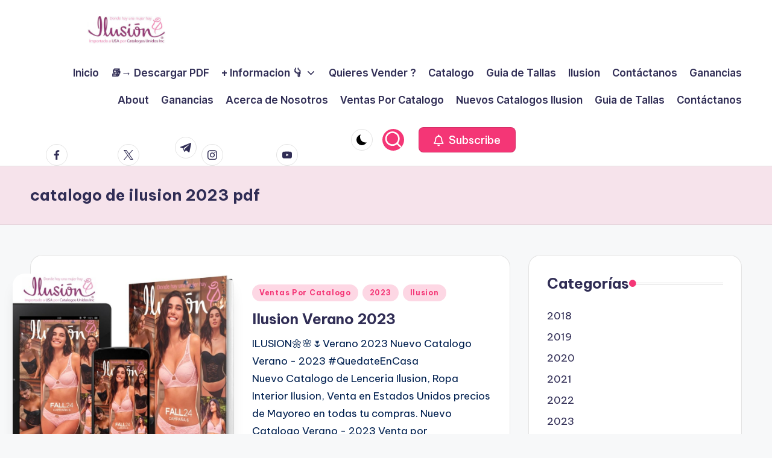

--- FILE ---
content_type: text/html; charset=utf-8
request_url: http://ilusion.us/tag/catalogo-de-ilusion-2023-pdf/
body_size: 35900
content:
<!DOCTYPE html>
<html lang="es" prefix="og: https://ogp.me/ns#" itemscope itemtype="http://schema.org/Article" data-amp-auto-lightbox-disable transformed="self;v=1" i-amphtml-layout="" i-amphtml-no-boilerplate="">
<head><meta charset="UTF-8"><meta name="viewport" content="width=device-width"><link rel="preconnect" href="https://cdn.ampproject.org"><style amp-runtime="" i-amphtml-version="012512221826001">html{overflow-x:hidden!important}html.i-amphtml-fie{height:100%!important;width:100%!important}html:not([amp4ads]),html:not([amp4ads]) body{height:auto!important}html:not([amp4ads]) body{margin:0!important}body{-webkit-text-size-adjust:100%;-moz-text-size-adjust:100%;-ms-text-size-adjust:100%;text-size-adjust:100%}html.i-amphtml-singledoc.i-amphtml-embedded{-ms-touch-action:pan-y pinch-zoom;touch-action:pan-y pinch-zoom}html.i-amphtml-fie>body,html.i-amphtml-singledoc>body{overflow:visible!important}html.i-amphtml-fie:not(.i-amphtml-inabox)>body,html.i-amphtml-singledoc:not(.i-amphtml-inabox)>body{position:relative!important}html.i-amphtml-ios-embed-legacy>body{overflow-x:hidden!important;overflow-y:auto!important;position:absolute!important}html.i-amphtml-ios-embed{overflow-y:auto!important;position:static}#i-amphtml-wrapper{overflow-x:hidden!important;overflow-y:auto!important;position:absolute!important;top:0!important;left:0!important;right:0!important;bottom:0!important;margin:0!important;display:block!important}html.i-amphtml-ios-embed.i-amphtml-ios-overscroll,html.i-amphtml-ios-embed.i-amphtml-ios-overscroll>#i-amphtml-wrapper{-webkit-overflow-scrolling:touch!important}#i-amphtml-wrapper>body{position:relative!important;border-top:1px solid transparent!important}#i-amphtml-wrapper+body{visibility:visible}#i-amphtml-wrapper+body .i-amphtml-lightbox-element,#i-amphtml-wrapper+body[i-amphtml-lightbox]{visibility:hidden}#i-amphtml-wrapper+body[i-amphtml-lightbox] .i-amphtml-lightbox-element{visibility:visible}#i-amphtml-wrapper.i-amphtml-scroll-disabled,.i-amphtml-scroll-disabled{overflow-x:hidden!important;overflow-y:hidden!important}amp-instagram{padding:54px 0px 0px!important;background-color:#fff}amp-iframe iframe{box-sizing:border-box!important}[amp-access][amp-access-hide]{display:none}[subscriptions-dialog],body:not(.i-amphtml-subs-ready) [subscriptions-action],body:not(.i-amphtml-subs-ready) [subscriptions-section]{display:none!important}amp-experiment,amp-live-list>[update]{display:none}amp-list[resizable-children]>.i-amphtml-loading-container.amp-hidden{display:none!important}amp-list [fetch-error],amp-list[load-more] [load-more-button],amp-list[load-more] [load-more-end],amp-list[load-more] [load-more-failed],amp-list[load-more] [load-more-loading]{display:none}amp-list[diffable] div[role=list]{display:block}amp-story-page,amp-story[standalone]{min-height:1px!important;display:block!important;height:100%!important;margin:0!important;padding:0!important;overflow:hidden!important;width:100%!important}amp-story[standalone]{background-color:#000!important;position:relative!important}amp-story-page{background-color:#757575}amp-story .amp-active>div,amp-story .i-amphtml-loader-background{display:none!important}amp-story-page:not(:first-of-type):not([distance]):not([active]){transform:translateY(1000vh)!important}amp-autocomplete{position:relative!important;display:inline-block!important}amp-autocomplete>input,amp-autocomplete>textarea{padding:0.5rem;border:1px solid rgba(0,0,0,.33)}.i-amphtml-autocomplete-results,amp-autocomplete>input,amp-autocomplete>textarea{font-size:1rem;line-height:1.5rem}[amp-fx^=fly-in]{visibility:hidden}amp-script[nodom],amp-script[sandboxed]{position:fixed!important;top:0!important;width:1px!important;height:1px!important;overflow:hidden!important;visibility:hidden}
/*# sourceURL=/css/ampdoc.css*/[hidden]{display:none!important}.i-amphtml-element{display:inline-block}.i-amphtml-blurry-placeholder{transition:opacity 0.3s cubic-bezier(0.0,0.0,0.2,1)!important;pointer-events:none}[layout=nodisplay]:not(.i-amphtml-element){display:none!important}.i-amphtml-layout-fixed,[layout=fixed][width][height]:not(.i-amphtml-layout-fixed){display:inline-block;position:relative}.i-amphtml-layout-responsive,[layout=responsive][width][height]:not(.i-amphtml-layout-responsive),[width][height][heights]:not([layout]):not(.i-amphtml-layout-responsive),[width][height][sizes]:not(img):not([layout]):not(.i-amphtml-layout-responsive){display:block;position:relative}.i-amphtml-layout-intrinsic,[layout=intrinsic][width][height]:not(.i-amphtml-layout-intrinsic){display:inline-block;position:relative;max-width:100%}.i-amphtml-layout-intrinsic .i-amphtml-sizer{max-width:100%}.i-amphtml-intrinsic-sizer{max-width:100%;display:block!important}.i-amphtml-layout-container,.i-amphtml-layout-fixed-height,[layout=container],[layout=fixed-height][height]:not(.i-amphtml-layout-fixed-height){display:block;position:relative}.i-amphtml-layout-fill,.i-amphtml-layout-fill.i-amphtml-notbuilt,[layout=fill]:not(.i-amphtml-layout-fill),body noscript>*{display:block;overflow:hidden!important;position:absolute;top:0;left:0;bottom:0;right:0}body noscript>*{position:absolute!important;width:100%;height:100%;z-index:2}body noscript{display:inline!important}.i-amphtml-layout-flex-item,[layout=flex-item]:not(.i-amphtml-layout-flex-item){display:block;position:relative;-ms-flex:1 1 auto;flex:1 1 auto}.i-amphtml-layout-fluid{position:relative}.i-amphtml-layout-size-defined{overflow:hidden!important}.i-amphtml-layout-awaiting-size{position:absolute!important;top:auto!important;bottom:auto!important}i-amphtml-sizer{display:block!important}@supports (aspect-ratio:1/1){i-amphtml-sizer.i-amphtml-disable-ar{display:none!important}}.i-amphtml-blurry-placeholder,.i-amphtml-fill-content{display:block;height:0;max-height:100%;max-width:100%;min-height:100%;min-width:100%;width:0;margin:auto}.i-amphtml-layout-size-defined .i-amphtml-fill-content{position:absolute;top:0;left:0;bottom:0;right:0}.i-amphtml-replaced-content,.i-amphtml-screen-reader{padding:0!important;border:none!important}.i-amphtml-screen-reader{position:fixed!important;top:0px!important;left:0px!important;width:4px!important;height:4px!important;opacity:0!important;overflow:hidden!important;margin:0!important;display:block!important;visibility:visible!important}.i-amphtml-screen-reader~.i-amphtml-screen-reader{left:8px!important}.i-amphtml-screen-reader~.i-amphtml-screen-reader~.i-amphtml-screen-reader{left:12px!important}.i-amphtml-screen-reader~.i-amphtml-screen-reader~.i-amphtml-screen-reader~.i-amphtml-screen-reader{left:16px!important}.i-amphtml-unresolved{position:relative;overflow:hidden!important}.i-amphtml-select-disabled{-webkit-user-select:none!important;-ms-user-select:none!important;user-select:none!important}.i-amphtml-notbuilt,[layout]:not(.i-amphtml-element),[width][height][heights]:not([layout]):not(.i-amphtml-element),[width][height][sizes]:not(img):not([layout]):not(.i-amphtml-element){position:relative;overflow:hidden!important;color:transparent!important}.i-amphtml-notbuilt:not(.i-amphtml-layout-container)>*,[layout]:not([layout=container]):not(.i-amphtml-element)>*,[width][height][heights]:not([layout]):not(.i-amphtml-element)>*,[width][height][sizes]:not([layout]):not(.i-amphtml-element)>*{display:none}amp-img:not(.i-amphtml-element)[i-amphtml-ssr]>img.i-amphtml-fill-content{display:block}.i-amphtml-notbuilt:not(.i-amphtml-layout-container),[layout]:not([layout=container]):not(.i-amphtml-element),[width][height][heights]:not([layout]):not(.i-amphtml-element),[width][height][sizes]:not(img):not([layout]):not(.i-amphtml-element){color:transparent!important;line-height:0!important}.i-amphtml-ghost{visibility:hidden!important}.i-amphtml-element>[placeholder],[layout]:not(.i-amphtml-element)>[placeholder],[width][height][heights]:not([layout]):not(.i-amphtml-element)>[placeholder],[width][height][sizes]:not([layout]):not(.i-amphtml-element)>[placeholder]{display:block;line-height:normal}.i-amphtml-element>[placeholder].amp-hidden,.i-amphtml-element>[placeholder].hidden{visibility:hidden}.i-amphtml-element:not(.amp-notsupported)>[fallback],.i-amphtml-layout-container>[placeholder].amp-hidden,.i-amphtml-layout-container>[placeholder].hidden{display:none}.i-amphtml-layout-size-defined>[fallback],.i-amphtml-layout-size-defined>[placeholder]{position:absolute!important;top:0!important;left:0!important;right:0!important;bottom:0!important;z-index:1}amp-img[i-amphtml-ssr]:not(.i-amphtml-element)>[placeholder]{z-index:auto}.i-amphtml-notbuilt>[placeholder]{display:block!important}.i-amphtml-hidden-by-media-query{display:none!important}.i-amphtml-element-error{background:red!important;color:#fff!important;position:relative!important}.i-amphtml-element-error:before{content:attr(error-message)}i-amp-scroll-container,i-amphtml-scroll-container{position:absolute;top:0;left:0;right:0;bottom:0;display:block}i-amp-scroll-container.amp-active,i-amphtml-scroll-container.amp-active{overflow:auto;-webkit-overflow-scrolling:touch}.i-amphtml-loading-container{display:block!important;pointer-events:none;z-index:1}.i-amphtml-notbuilt>.i-amphtml-loading-container{display:block!important}.i-amphtml-loading-container.amp-hidden{visibility:hidden}.i-amphtml-element>[overflow]{cursor:pointer;position:relative;z-index:2;visibility:hidden;display:initial;line-height:normal}.i-amphtml-layout-size-defined>[overflow]{position:absolute}.i-amphtml-element>[overflow].amp-visible{visibility:visible}template{display:none!important}.amp-border-box,.amp-border-box *,.amp-border-box :after,.amp-border-box :before{box-sizing:border-box}amp-pixel{display:none!important}amp-analytics,amp-auto-ads,amp-story-auto-ads{position:fixed!important;top:0!important;width:1px!important;height:1px!important;overflow:hidden!important;visibility:hidden}amp-story{visibility:hidden!important}html.i-amphtml-fie>amp-analytics{position:initial!important}[visible-when-invalid]:not(.visible),form [submit-error],form [submit-success],form [submitting]{display:none}amp-accordion{display:block!important}@media (min-width:1px){:where(amp-accordion>section)>:first-child{margin:0;background-color:#efefef;padding-right:20px;border:1px solid #dfdfdf}:where(amp-accordion>section)>:last-child{margin:0}}amp-accordion>section{float:none!important}amp-accordion>section>*{float:none!important;display:block!important;overflow:hidden!important;position:relative!important}amp-accordion,amp-accordion>section{margin:0}amp-accordion:not(.i-amphtml-built)>section>:last-child{display:none!important}amp-accordion:not(.i-amphtml-built)>section[expanded]>:last-child{display:block!important}
/*# sourceURL=/css/ampshared.css*/</style><meta name="robots" content="follow, noindex"><meta property="og:locale" content="es_ES"><meta property="og:type" content="article"><meta property="og:title" content="catalogo de ilusion 2023 pdf - Catalogo Ilusion"><meta property="og:url" content="http://ilusion.us/tag/catalogo-de-ilusion-2023-pdf/"><meta property="og:site_name" content="Catalogo Ilusion"><meta name="twitter:card" content="summary_large_image"><meta name="twitter:title" content="catalogo de ilusion 2023 pdf - Catalogo Ilusion"><meta name="twitter:site" content="@ilusion"><meta name="twitter:label1" content="Entradas"><meta name="twitter:data1" content="2"><meta name="generator" content="WordPress 6.8.3"><meta property="og:image" content="https://catalogosunidos.com/images/portadas/kit-ilusion.jpg"><meta name="twitter:card" content="summary_large_image"><meta name="twitter:title" content="Ilusion Verano 2023"><meta name="twitter:description" content=""><meta name="twitter:image" content="https://catalogosunidos.com/images/portadas/kit-ilusion.jpg"><meta name="theme-color" content="#F43676"><meta name="generator" content="AMP Plugin v2.5.5; mode=standard"><meta name="msapplication-TileImage" content="http://ilusion.us/wp-content/uploads/2022/07/cropped-favicon.fw_-1-270x270.png"><link rel="preconnect" href="https://fonts.gstatic.com/" crossorigin=""><link rel="dns-prefetch" href="//fonts.googleapis.com"><link rel="preload" href="https://pro.fontawesome.com/releases/v5.15.4/webfonts/fa-brands-400.eot?#iefix" as="font" crossorigin=""><link rel="preload" href="https://pro.fontawesome.com/releases/v5.15.4/webfonts/fa-regular-400.eot?#iefix" as="font" crossorigin=""><link rel="preload" href="https://pro.fontawesome.com/releases/v5.15.4/webfonts/fa-solid-900.eot?#iefix" as="font" crossorigin=""><link rel="preconnect" href="https://fonts.gstatic.com" crossorigin=""><link rel="dns-prefetch" href="https://fonts.gstatic.com"><script async="" src="https://cdn.ampproject.org/v0.mjs" type="module" crossorigin="anonymous"></script><script async nomodule src="https://cdn.ampproject.org/v0.js" crossorigin="anonymous"></script><script src="https://cdn.ampproject.org/v0/amp-form-0.1.mjs" async="" custom-element="amp-form" type="module" crossorigin="anonymous"></script><script async nomodule src="https://cdn.ampproject.org/v0/amp-form-0.1.js" crossorigin="anonymous" custom-element="amp-form"></script><link rel="icon" href="http://ilusion.us/wp-content/uploads/2022/07/cropped-favicon.fw_-1-32x32.png" sizes="32x32"><link rel="icon" href="http://ilusion.us/wp-content/uploads/2022/07/cropped-favicon.fw_-1-192x192.png" sizes="192x192"><link crossorigin="anonymous" rel="stylesheet" id="bloghash-google-fonts-css" href="https://fonts.googleapis.com/css?family=Inter+Tight%3A600%7CBe+Vietnam+Pro%3A400%2C700%2C500%7CPlayfair+Display%3A400%2C400i&amp;display=swap&amp;subsets=latin&amp;ver=1.0.25" media=""><style amp-custom="" data-px-verified-tag>amp-img:is([sizes="auto" i], [sizes^="auto," i]){contain-intrinsic-size:3000px 1500px}amp-img.amp-wp-enforced-sizes{object-fit:contain}amp-img img,amp-img noscript{image-rendering:inherit;object-fit:inherit;object-position:inherit}:where(.wp-block-button__link){border-radius:9999px;box-shadow:none;padding:calc(.667em + 2px) calc(1.333em + 2px);text-decoration:none}:root :where(.wp-block-button .wp-block-button__link.is-style-outline),:root :where(.wp-block-button.is-style-outline>.wp-block-button__link){border:2px solid;padding:.667em 1.333em}:root :where(.wp-block-button .wp-block-button__link.is-style-outline:not(.has-text-color)),:root :where(.wp-block-button.is-style-outline>.wp-block-button__link:not(.has-text-color)){color:currentColor}:root :where(.wp-block-button .wp-block-button__link.is-style-outline:not(.has-background)),:root :where(.wp-block-button.is-style-outline>.wp-block-button__link:not(.has-background)){background-color:initial;background-image:none}:where(.wp-block-columns){margin-bottom:1.75em}:where(.wp-block-columns.has-background){padding:1.25em 2.375em}:where(.wp-block-post-comments input[type=submit]){border:none}:where(.wp-block-cover-image:not(.has-text-color)),:where(.wp-block-cover:not(.has-text-color)){color:#fff}:where(.wp-block-cover-image.is-light:not(.has-text-color)),:where(.wp-block-cover.is-light:not(.has-text-color)){color:#000}:root :where(.wp-block-cover h1:not(.has-text-color)),:root :where(.wp-block-cover h2:not(.has-text-color)),:root :where(.wp-block-cover h3:not(.has-text-color)),:root :where(.wp-block-cover h4:not(.has-text-color)),:root :where(.wp-block-cover h5:not(.has-text-color)),:root :where(.wp-block-cover h6:not(.has-text-color)),:root :where(.wp-block-cover p:not(.has-text-color)){color:inherit}:where(.wp-block-file){margin-bottom:1.5em}:where(.wp-block-file__button){border-radius:2em;display:inline-block;padding:.5em 1em}:where(.wp-block-file__button):is(a):active,:where(.wp-block-file__button):is(a):focus,:where(.wp-block-file__button):is(a):hover,:where(.wp-block-file__button):is(a):visited{box-shadow:none;color:#fff;opacity:.85;text-decoration:none}:where(.wp-block-group.wp-block-group-is-layout-constrained){position:relative}@keyframes show-content-image{0%{visibility:hidden}99%{visibility:hidden}to{visibility:visible}}@keyframes turn-on-visibility{0%{opacity:0}to{opacity:1}}@keyframes turn-off-visibility{0%{opacity:1;visibility:visible}99%{opacity:0;visibility:visible}to{opacity:0;visibility:hidden}}@keyframes lightbox-zoom-in{0%{transform:translate(calc(( -100vw + var(--wp--lightbox-scrollbar-width) ) / 2 + var(--wp--lightbox-initial-left-position)),calc(-50vh + var(--wp--lightbox-initial-top-position))) scale(var(--wp--lightbox-scale))}to{transform:translate(-50%,-50%) scale(1)}}@keyframes lightbox-zoom-out{0%{transform:translate(-50%,-50%) scale(1);visibility:visible}99%{visibility:visible}to{transform:translate(calc(( -100vw + var(--wp--lightbox-scrollbar-width) ) / 2 + var(--wp--lightbox-initial-left-position)),calc(-50vh + var(--wp--lightbox-initial-top-position))) scale(var(--wp--lightbox-scale));visibility:hidden}}:where(.wp-block-latest-comments:not([data-amp-original-style*=line-height] .wp-block-latest-comments__comment)){line-height:1.1}:where(.wp-block-latest-comments:not([data-amp-original-style*=line-height] .wp-block-latest-comments__comment-excerpt p)){line-height:1.8}:root :where(.wp-block-latest-posts.is-grid){padding:0}:root :where(.wp-block-latest-posts.wp-block-latest-posts__list){padding-left:0}ul{box-sizing:border-box}:root :where(.wp-block-list.has-background){padding:1.25em 2.375em}:where(.wp-block-navigation.has-background .wp-block-navigation-item a:not(.wp-element-button)),:where(.wp-block-navigation.has-background .wp-block-navigation-submenu a:not(.wp-element-button)){padding:.5em 1em}:where(.wp-block-navigation .wp-block-navigation__submenu-container .wp-block-navigation-item a:not(.wp-element-button)),:where(.wp-block-navigation .wp-block-navigation__submenu-container .wp-block-navigation-submenu a:not(.wp-element-button)),:where(.wp-block-navigation .wp-block-navigation__submenu-container .wp-block-navigation-submenu button.wp-block-navigation-item__content),:where(.wp-block-navigation .wp-block-navigation__submenu-container .wp-block-pages-list__item button.wp-block-navigation-item__content){padding:.5em 1em}@keyframes overlay-menu__fade-in-animation{0%{opacity:0;transform:translateY(.5em)}to{opacity:1;transform:translateY(0)}}:root :where(p.has-background){padding:1.25em 2.375em}:where(p.has-text-color:not(.has-link-color)) a{color:inherit}:where(.wp-block-post-comments-form) input:not([type=submit]){border:1px solid #949494;font-family:inherit;font-size:1em}:where(.wp-block-post-comments-form) input:where(:not([type=submit]):not([type=checkbox])){padding:calc(.667em + 2px)}:where(.wp-block-post-excerpt){box-sizing:border-box;margin-bottom:var(--wp--style--block-gap);margin-top:var(--wp--style--block-gap)}:where(.wp-block-preformatted.has-background){padding:1.25em 2.375em}:where(.wp-block-search__button){border:1px solid #ccc;padding:6px 10px}:where(.wp-block-search__input){font-family:inherit;font-size:inherit;font-style:inherit;font-weight:inherit;letter-spacing:inherit;line-height:inherit;text-transform:inherit}:where(.wp-block-search__button-inside .wp-block-search__inside-wrapper){border:1px solid #949494;box-sizing:border-box;padding:4px}:where(.wp-block-search__button-inside .wp-block-search__inside-wrapper) :where(.wp-block-search__button){padding:4px 8px}:root :where(.wp-block-separator.is-style-dots){height:auto;line-height:1;text-align:center}:root :where(.wp-block-separator.is-style-dots):before{color:currentColor;content:"···";font-family:serif;font-size:1.5em;letter-spacing:2em;padding-left:2em}:root :where(.wp-block-site-logo.is-style-rounded){border-radius:9999px}:root :where(.wp-block-social-links .wp-social-link a){padding:.25em}:root :where(.wp-block-social-links.is-style-logos-only .wp-social-link a){padding:0}:root :where(.wp-block-social-links.is-style-pill-shape .wp-social-link a){padding-left:.6666666667em;padding-right:.6666666667em}:root :where(.wp-block-tag-cloud.is-style-outline){display:flex;flex-wrap:wrap;gap:1ch}:root :where(.wp-block-tag-cloud.is-style-outline a){border:1px solid;margin-right:0;padding:1ch 2ch}:root :where(.wp-block-tag-cloud.is-style-outline a):not(#_#_#_#_#_#_#_#_){font-size:unset;text-decoration:none}:root :where(.wp-block-table-of-contents){box-sizing:border-box}:where(.wp-block-term-description){box-sizing:border-box;margin-bottom:var(--wp--style--block-gap);margin-top:var(--wp--style--block-gap)}:where(pre.wp-block-verse){font-family:inherit}:root{--wp--preset--font-size--normal:16px;--wp--preset--font-size--huge:42px}.screen-reader-text{border:0;clip-path:inset(50%);height:1px;margin:-1px;overflow:hidden;padding:0;position:absolute;width:1px}.screen-reader-text:not(#_#_#_#_#_#_#_){word-wrap:normal}.screen-reader-text:focus{background-color:#ddd;clip-path:none;color:#444;display:block;font-size:1em;height:auto;left:5px;line-height:normal;padding:15px 23px 14px;text-decoration:none;top:5px;width:auto;z-index:100000}html :where(.has-border-color){border-style:solid}html :where([data-amp-original-style*=border-top-color]){border-top-style:solid}html :where([data-amp-original-style*=border-right-color]){border-right-style:solid}html :where([data-amp-original-style*=border-bottom-color]){border-bottom-style:solid}html :where([data-amp-original-style*=border-left-color]){border-left-style:solid}html :where([data-amp-original-style*=border-width]){border-style:solid}html :where([data-amp-original-style*=border-top-width]){border-top-style:solid}html :where([data-amp-original-style*=border-right-width]){border-right-style:solid}html :where([data-amp-original-style*=border-bottom-width]){border-bottom-style:solid}html :where([data-amp-original-style*=border-left-width]){border-left-style:solid}html :where(amp-img[class*=wp-image-]),html :where(amp-anim[class*=wp-image-]){height:auto;max-width:100%}:where(figure){margin:0 0 1em}html :where(.is-position-sticky){--wp-admin--admin-bar--position-offset:var(--wp-admin--admin-bar--height,0px)}@media screen and (max-width:600px){html :where(.is-position-sticky){--wp-admin--admin-bar--position-offset:0px}}:root :where(.wp-block-image figcaption){color:#555;font-size:13px;text-align:center}:where(.wp-block-group.has-background){padding:1.25em 2.375em}:root :where(.wp-block-template-part.has-background){margin-bottom:0;margin-top:0;padding:1.25em 2.375em}:root{--wp--preset--aspect-ratio--square:1;--wp--preset--aspect-ratio--4-3:4/3;--wp--preset--aspect-ratio--3-4:3/4;--wp--preset--aspect-ratio--3-2:3/2;--wp--preset--aspect-ratio--2-3:2/3;--wp--preset--aspect-ratio--16-9:16/9;--wp--preset--aspect-ratio--9-16:9/16;--wp--preset--color--black:#000;--wp--preset--color--cyan-bluish-gray:#abb8c3;--wp--preset--color--white:#fff;--wp--preset--color--pale-pink:#f78da7;--wp--preset--color--vivid-red:#cf2e2e;--wp--preset--color--luminous-vivid-orange:#ff6900;--wp--preset--color--luminous-vivid-amber:#fcb900;--wp--preset--color--light-green-cyan:#7bdcb5;--wp--preset--color--vivid-green-cyan:#00d084;--wp--preset--color--pale-cyan-blue:#8ed1fc;--wp--preset--color--vivid-cyan-blue:#0693e3;--wp--preset--color--vivid-purple:#9b51e0;--wp--preset--gradient--vivid-cyan-blue-to-vivid-purple:linear-gradient(135deg,rgba(6,147,227,1) 0%,#9b51e0 100%);--wp--preset--gradient--light-green-cyan-to-vivid-green-cyan:linear-gradient(135deg,#7adcb4 0%,#00d082 100%);--wp--preset--gradient--luminous-vivid-amber-to-luminous-vivid-orange:linear-gradient(135deg,rgba(252,185,0,1) 0%,rgba(255,105,0,1) 100%);--wp--preset--gradient--luminous-vivid-orange-to-vivid-red:linear-gradient(135deg,rgba(255,105,0,1) 0%,#cf2e2e 100%);--wp--preset--gradient--very-light-gray-to-cyan-bluish-gray:linear-gradient(135deg,#eee 0%,#a9b8c3 100%);--wp--preset--gradient--cool-to-warm-spectrum:linear-gradient(135deg,#4aeadc 0%,#9778d1 20%,#cf2aba 40%,#ee2c82 60%,#fb6962 80%,#fef84c 100%);--wp--preset--gradient--blush-light-purple:linear-gradient(135deg,#ffceec 0%,#9896f0 100%);--wp--preset--gradient--blush-bordeaux:linear-gradient(135deg,#fecda5 0%,#fe2d2d 50%,#6b003e 100%);--wp--preset--gradient--luminous-dusk:linear-gradient(135deg,#ffcb70 0%,#c751c0 50%,#4158d0 100%);--wp--preset--gradient--pale-ocean:linear-gradient(135deg,#fff5cb 0%,#b6e3d4 50%,#33a7b5 100%);--wp--preset--gradient--electric-grass:linear-gradient(135deg,#caf880 0%,#71ce7e 100%);--wp--preset--gradient--midnight:linear-gradient(135deg,#020381 0%,#2874fc 100%);--wp--preset--font-size--small:13px;--wp--preset--font-size--medium:20px;--wp--preset--font-size--large:36px;--wp--preset--font-size--x-large:42px;--wp--preset--spacing--20:.44rem;--wp--preset--spacing--30:.67rem;--wp--preset--spacing--40:1rem;--wp--preset--spacing--50:1.5rem;--wp--preset--spacing--60:2.25rem;--wp--preset--spacing--70:3.38rem;--wp--preset--spacing--80:5.06rem;--wp--preset--shadow--natural:6px 6px 9px rgba(0,0,0,.2);--wp--preset--shadow--deep:12px 12px 50px rgba(0,0,0,.4);--wp--preset--shadow--sharp:6px 6px 0px rgba(0,0,0,.2);--wp--preset--shadow--outlined:6px 6px 0px -3px rgba(255,255,255,1),6px 6px rgba(0,0,0,1);--wp--preset--shadow--crisp:6px 6px 0px rgba(0,0,0,1)}:where(.is-layout-flex){gap:.5em}:where(.is-layout-grid){gap:.5em}:where(.wp-block-columns.is-layout-flex){gap:2em}:where(.wp-block-columns.is-layout-grid){gap:2em}:where(.wp-block-post-template.is-layout-flex){gap:1.25em}:where(.wp-block-post-template.is-layout-grid){gap:1.25em}:where(.wp-block-post-template.is-layout-flex){gap:1.25em}:where(.wp-block-post-template.is-layout-grid){gap:1.25em}:where(.wp-block-columns.is-layout-flex){gap:2em}:where(.wp-block-columns.is-layout-grid){gap:2em}:root :where(.wp-block-pullquote){font-size:1.5em;line-height:1.6}@font-face{font-family:swiper-icons;src:url("data:application/font-woff;charset=utf-8;base64, [base64]//wADZ2x5ZgAAAywAAADMAAAD2MHtryVoZWFkAAABbAAAADAAAAA2E2+eoWhoZWEAAAGcAAAAHwAAACQC9gDzaG10eAAAAigAAAAZAAAArgJkABFsb2NhAAAC0AAAAFoAAABaFQAUGG1heHAAAAG8AAAAHwAAACAAcABAbmFtZQAAA/gAAAE5AAACXvFdBwlwb3N0AAAFNAAAAGIAAACE5s74hXjaY2BkYGAAYpf5Hu/j+W2+MnAzMYDAzaX6QjD6/4//Bxj5GA8AuRwMYGkAPywL13jaY2BkYGA88P8Agx4j+/8fQDYfA1AEBWgDAIB2BOoAeNpjYGRgYNBh4GdgYgABEMnIABJzYNADCQAACWgAsQB42mNgYfzCOIGBlYGB0YcxjYGBwR1Kf2WQZGhhYGBiYGVmgAFGBiQQkOaawtDAoMBQxXjg/wEGPcYDDA4wNUA2CCgwsAAAO4EL6gAAeNpj2M0gyAACqxgGNWBkZ2D4/wMA+xkDdgAAAHjaY2BgYGaAYBkGRgYQiAHyGMF8FgYHIM3DwMHABGQrMOgyWDLEM1T9/w8UBfEMgLzE////P/5//f/V/xv+r4eaAAeMbAxwIUYmIMHEgKYAYjUcsDAwsLKxc3BycfPw8jEQA/[base64]/uznmfPFBNODM2K7MTQ45YEAZqGP81AmGGcF3iPqOop0r1SPTaTbVkfUe4HXj97wYE+yNwWYxwWu4v1ugWHgo3S1XdZEVqWM7ET0cfnLGxWfkgR42o2PvWrDMBSFj/IHLaF0zKjRgdiVMwScNRAoWUoH78Y2icB/yIY09An6AH2Bdu/UB+yxopYshQiEvnvu0dURgDt8QeC8PDw7Fpji3fEA4z/PEJ6YOB5hKh4dj3EvXhxPqH/SKUY3rJ7srZ4FZnh1PMAtPhwP6fl2PMJMPDgeQ4rY8YT6Gzao0eAEA409DuggmTnFnOcSCiEiLMgxCiTI6Cq5DZUd3Qmp10vO0LaLTd2cjN4fOumlc7lUYbSQcZFkutRG7g6JKZKy0RmdLY680CDnEJ+UMkpFFe1RN7nxdVpXrC4aTtnaurOnYercZg2YVmLN/d/gczfEimrE/fs/bOuq29Zmn8tloORaXgZgGa78yO9/cnXm2BpaGvq25Dv9S4E9+5SIc9PqupJKhYFSSl47+Qcr1mYNAAAAeNptw0cKwkAAAMDZJA8Q7OUJvkLsPfZ6zFVERPy8qHh2YER+3i/BP83vIBLLySsoKimrqKqpa2hp6+jq6RsYGhmbmJqZSy0sraxtbO3sHRydnEMU4uR6yx7JJXveP7WrDycAAAAAAAH//wACeNpjYGRgYOABYhkgZgJCZgZNBkYGLQZtIJsFLMYAAAw3ALgAeNolizEKgDAQBCchRbC2sFER0YD6qVQiBCv/H9ezGI6Z5XBAw8CBK/m5iQQVauVbXLnOrMZv2oLdKFa8Pjuru2hJzGabmOSLzNMzvutpB3N42mNgZGBg4GKQYzBhYMxJLMlj4GBgAYow/P/PAJJhLM6sSoWKfWCAAwDAjgbRAAB42mNgYGBkAIIbCZo5IPrmUn0hGA0AO8EFTQAA");font-weight:400;font-style:normal}:root{--swiper-theme-color:#007aff}:host{position:relative;display:block;margin-left:auto;margin-right:auto;z-index:1}@keyframes swiper-preloader-spin{0%{transform:rotate(0deg)}100%{transform:rotate(360deg)}}:root{--swiper-navigation-size:44px}.far{-moz-osx-font-smoothing:grayscale;-webkit-font-smoothing:antialiased;display:inline-block;font-style:normal;font-variant:normal;text-rendering:auto;line-height:1}@-webkit-keyframes fa-spin{0%{-webkit-transform:rotate(0deg);transform:rotate(0deg)}to{-webkit-transform:rotate(1turn);transform:rotate(1turn)}}@keyframes fa-spin{0%{-webkit-transform:rotate(0deg);transform:rotate(0deg)}to{-webkit-transform:rotate(1turn);transform:rotate(1turn)}}.fa-bell:before{content:""}@font-face{font-family:"Font Awesome 5 Brands";font-style:normal;font-weight:400;font-display:block;src:url("https://pro.fontawesome.com/releases/v5.15.4/webfonts/fa-brands-400.eot");src:url("https://pro.fontawesome.com/releases/v5.15.4/webfonts/fa-brands-400.eot?#iefix") format("embedded-opentype"),url("https://pro.fontawesome.com/releases/v5.15.4/webfonts/fa-brands-400.woff2") format("woff2"),url("https://pro.fontawesome.com/releases/v5.15.4/webfonts/fa-brands-400.woff") format("woff"),url("https://pro.fontawesome.com/releases/v5.15.4/webfonts/fa-brands-400.ttf") format("truetype"),url("https://pro.fontawesome.com/releases/v5.15.4/webfonts/fa-brands-400.svg#fontawesome") format("svg")}@font-face{font-family:"Font Awesome 5 Free";font-style:normal;font-weight:400;font-display:block;src:url("https://pro.fontawesome.com/releases/v5.15.4/webfonts/fa-regular-400.eot");src:url("https://pro.fontawesome.com/releases/v5.15.4/webfonts/fa-regular-400.eot?#iefix") format("embedded-opentype"),url("https://pro.fontawesome.com/releases/v5.15.4/webfonts/fa-regular-400.woff2") format("woff2"),url("https://pro.fontawesome.com/releases/v5.15.4/webfonts/fa-regular-400.woff") format("woff"),url("https://pro.fontawesome.com/releases/v5.15.4/webfonts/fa-regular-400.ttf") format("truetype"),url("https://pro.fontawesome.com/releases/v5.15.4/webfonts/fa-regular-400.svg#fontawesome") format("svg")}.far{font-weight:400}@font-face{font-family:"Font Awesome 5 Free";font-style:normal;font-weight:900;font-display:block;src:url("https://pro.fontawesome.com/releases/v5.15.4/webfonts/fa-solid-900.eot");src:url("https://pro.fontawesome.com/releases/v5.15.4/webfonts/fa-solid-900.eot?#iefix") format("embedded-opentype"),url("https://pro.fontawesome.com/releases/v5.15.4/webfonts/fa-solid-900.woff2") format("woff2"),url("https://pro.fontawesome.com/releases/v5.15.4/webfonts/fa-solid-900.woff") format("woff"),url("https://pro.fontawesome.com/releases/v5.15.4/webfonts/fa-solid-900.ttf") format("truetype"),url("https://pro.fontawesome.com/releases/v5.15.4/webfonts/fa-solid-900.svg#fontawesome") format("svg")}.far{font-family:"Font Awesome 5 Free"}:root{--bloghash-black:#000;--bloghash-white:#fff;--bloghash-gray:#c2c2c2;--bloghash-primary:#f43676;--bloghash-secondary:#111827;--bloghash-gradient:linear-gradient(220deg,rgba(255,255,255,.2),rgba(255,255,255,0));--bloghash-radius:2rem;--bloghash-full-radius:10rem;--bloghash-normal-radius:.8rem;--bloghash-font-awesome:"Font Awesome 5 Free";--bloghash-font-sans-serif:-apple-system,system-ui,BlinkMacSystemFont,"Segoe UI",Roboto,Oxygen-Sans,Ubuntu,Cantarell,"Helvetica Neue",sans-serif;--bloghash-transition-primary:all .35s cubic-bezier(.645,.045,.355,1)}.entry-meta:after,.entry-meta:before,.bloghash-entry:after,.bloghash-entry:before,.tagcloud:after,.tagcloud:before,.widget:after,.widget:before{content:"";display:table;clear:both}.bloghash-header-widgets .bloghash-search-simple{position:absolute;right:-1.5rem;top:100%;z-index:9;border-top-width:.2rem;border-top-style:solid}.bloghash-header-widgets .bloghash-search-simple:after{bottom:100%;right:1.6rem;content:"";width:0;height:0;margin-left:-.7rem;border:.7rem solid transparent;position:absolute;pointer-events:none;z-index:-1}#bloghash-copyright .bloghash-copyright-widget__text a,.bloghash-breadcrumbs a,.bloghash-menu-animation-underline #bloghash-copyright .bloghash-nav>ul>li>a>span,.bloghash-menu-animation-underline #bloghash-header-inner .bloghash-nav>ul>li>a>span,.widget.widget_meta ul li a{display:inline-block;position:relative;transform-style:preserve-3d;-webkit-transform-style:preserve-3d}#bloghash-copyright .bloghash-copyright-widget__text a:before,.bloghash-breadcrumbs a:before,.bloghash-menu-animation-underline #bloghash-copyright .bloghash-nav>ul>li>a>span:before,.bloghash-menu-animation-underline #bloghash-header-inner .bloghash-nav>ul>li>a>span:before,.widget.widget_meta ul li a:before{content:"";display:block;position:absolute;bottom:0;left:0;width:100%;height:.2rem;background:currentColor;-webkit-transform-origin:right center;-ms-transform-origin:right center;transform-origin:right center;-webkit-transform:scale(0,1) translateZ(.1rem);transform:scale(0,1) translateZ(.1rem);backface-visibility:hidden;-webkit-backface-visibility:hidden;transform-style:preserve-3d;-webkit-transform-style:preserve-3d;-webkit-transition:-webkit-transform .35s cubic-bezier(.645,.045,.355,1);transition:-webkit-transform .35s cubic-bezier(.645,.045,.355,1);transition:transform .35s cubic-bezier(.645,.045,.355,1);transition:transform .35s cubic-bezier(.645,.045,.355,1),-webkit-transform .35s cubic-bezier(.645,.045,.355,1);will-change:scale}#bloghash-copyright .bloghash-copyright-widget__text a:hover:before,.bloghash-breadcrumbs a:hover:before,.bloghash-menu-animation-underline #bloghash-copyright .bloghash-nav>ul>li>a>span:hover:before,.bloghash-menu-animation-underline #bloghash-header-inner .bloghash-nav>ul>li>a>span:hover:before,.widget.widget_meta ul li a:hover:before{-webkit-transform-origin:left center;-ms-transform-origin:left center;transform-origin:left center;-webkit-transform:scale(1,1) translateZ(.1rem);transform:scale(1,1) translateZ(.1rem)}#colophon:after,#bloghash-scroll-top .bloghash-icon,#bloghash-scroll-top .bloghash-scroll-icon,#bloghash-scroll-top:before,#bloghash-header-inner:after,.page-header:after{position:absolute;top:0;left:0;width:100%;height:100%}.bloghash-btn:disabled,body:not(.wp-customizer) input[type=submit]:disabled{-webkit-user-select:none;-moz-user-select:none;-ms-user-select:none;user-select:none}#main .entry-header .entry-title,.bloghash-breadcrumbs p,.bloghash-nav>ul,.bloghash-social-nav>ul,.widget-title,button.bloghash-animate-arrow,ul{margin:0;padding:0}#main>.bloghash-container,#bloghash-scroll-top,#bloghash-scroll-top .bloghash-icon,#bloghash-copyright>.bloghash-container>.bloghash-flex-row>div,#bloghash-header-inner .bloghash-widget-wrapper,#bloghash-header-inner>.bloghash-container,.entry-meta .entry-meta-elements,.page-header .bloghash-page-header-wrapper,.page-header>.bloghash-container,.bloghash-blog-horizontal .bloghash-article:not(.format-quote) .bloghash-blog-entry-wrapper,.bloghash-header-element,.bloghash-header-widgets,.bloghash-header-widgets .bloghash-darkmode,.bloghash-header-widgets .bloghash-header-widget,.bloghash-header-widgets .bloghash-search,.bloghash-header-widgets .bloghash-search-simple button,.bloghash-logo a{-js-display:flex;display:-webkit-box;display:-ms-flexbox;display:flex;-ms-flex-wrap:wrap;flex-wrap:wrap;-webkit-box-align:center;-ms-flex-align:center;align-items:center}#bloghash-copyright .bloghash-copyright-widget:not(.bloghash-copyright-widget__nav) ul,.bloghash-breadcrumbs ul,.bloghash-nav .sub-menu li,.bloghash-nav>ul,.bloghash-social-nav>ul{padding:0;margin:0;list-style:none}#main .entry-header .entry-title a,#bloghash-scroll-top,#bloghash-copyright .bloghash-copyright-widget:not(.bloghash-copyright-widget__text) a,.entry-meta a,.bloghash-breadcrumbs a,.bloghash-btn,.bloghash-header-widgets a:not(.bloghash-btn),.bloghash-logo a,.bloghash-nav .sub-menu li a,.bloghash-nav>ul>li>a,.bloghash-social-nav>ul>li>a,.tagcloud a,a,body:not(.wp-customizer) input[type=submit]{text-decoration:none}.bloghash-btn,.bloghash-input-supported input[type=checkbox],.bloghash-input-supported input[type=checkbox]:before,.bloghash-input-supported input[type=radio],.bloghash-input-supported input[type=radio]:before,.bloghash-nav .sub-menu li a,.tagcloud a,.widget.widget_archive li>span,.widget.widget_categories li>span,body:not(.wp-customizer) input[type=submit],input[type="reset"],input[type=date],input[type=email],input[type=password],input[type=search],input[type=tel],input[type=text],input[type=url],a{-webkit-transition:var(--bloghash-transition-primary);transition:var(--bloghash-transition-primary)}#colophon .search-form .search-submit,#main .search-form .search-submit,.bloghash-btn,.bloghash-header-widgets .bloghash-search-simple button,.bloghash-header-widgets .bloghash-search-simple .bloghash-search-form input,body:not(.wp-customizer) input[type=submit],input[type="reset"],input[type=date],input[type=email],input[type=password],input[type=search],input[type=tel],input[type=text],input[type=url]{outline:none;border:none;margin:0;padding:0;text-shadow:none;-webkit-box-shadow:none;box-shadow:none}.bloghash-icon{display:inline-block;fill:currentColor;width:auto}.widget.widget_meta ul li:before{-webkit-mask-size:contain;mask-size:contain;-webkit-mask-repeat:no-repeat;mask-repeat:no-repeat;background-color:currentColor;width:1.6rem;height:1.6rem}html{overflow-x:hidden;line-height:1.15;-webkit-text-size-adjust:100%}body{margin:0;background-color:#f7f8f9}h1{font-size:3.2rem;margin:1.1rem 0}a{background-color:transparent}b{font-weight:600}amp-img{border-style:none}button,input{font-family:inherit;font-size:100%;line-height:1.15;margin:0}button,input{overflow:visible}button{text-transform:none}[type=button],[type=reset],[type=submit],button{-webkit-appearance:button}[type=button]::-moz-focus-inner,[type=reset]::-moz-focus-inner,[type=submit]::-moz-focus-inner,button::-moz-focus-inner{border-style:none;padding:0}[type=button]:-moz-focusring,[type=reset]:-moz-focusring,[type=submit]:-moz-focusring,button:-moz-focusring{outline:.1rem dotted ButtonText}[type="checkbox"],[type="radio"]{-webkit-box-sizing:border-box;box-sizing:border-box;padding:0}[type="number"]::-webkit-inner-spin-button,[type="number"]::-webkit-outer-spin-button{height:auto}[type="search"]{-webkit-appearance:textfield;outline-offset:-.2rem}[type="search"]::-webkit-search-decoration{-webkit-appearance:none}::-webkit-file-upload-button{-webkit-appearance:button;font:inherit}[hidden]{display:none}html{-webkit-box-sizing:border-box;box-sizing:border-box;overflow-y:auto;max-width:100%}*,*::before,*::after{box-sizing:inherit;-webkit-box-sizing:inherit;-webkit-font-smoothing:antialiased;word-break:break-word;word-wrap:break-word}a,button,input{-ms-touch-action:manipulation;touch-action:manipulation}p{margin-top:1.6rem;margin-bottom:1.6rem}svg:not(:root){overflow:hidden}p:empty{display:none}p a,.content-area .bloghash-entry a,.content-area a:not(.bloghash-btn, .wp-block-button__link, .page-numbers, [class^="cat-"], [rel="tag"]):hover,#main .content-area .entry-meta a:hover{text-decoration:underline;text-underline-offset:.1rem}.content-area .bloghash-entry a:hover,.content-area .bloghash-entry a:focus,p a:hover:hover,p a:focus:focus{text-decoration:none}a{color:inherit;-webkit-text-decoration-skip:objects}.bloghash-logo .site-title{line-height:1.25}h1{margin-top:2rem;margin-bottom:1.2rem}.h4,h4{margin-top:2.4rem;margin-bottom:.8rem}.h4,.bloghash-logo .site-title,h1,h4{text-rendering:optimizeLegibility}[type="checkbox"],[type="radio"]{margin-right:1rem}amp-img{vertical-align:middle;max-width:100%;height:auto}.screen-reader-text{border:0;clip:rect(.1rem,.1rem,.1rem,.1rem);-webkit-clip-path:inset(50%);clip-path:inset(50%);height:.1rem;margin:-.1rem;overflow:hidden;padding:0;width:.1rem;word-break:normal}.screen-reader-text:not(#_#_#_#_#_#_#_){position:absolute;word-wrap:normal}.screen-reader-text:focus{background-color:#f1f1f1;border-radius:var(--bloghash-normal-radius);-webkit-box-shadow:0 0 .2rem .2rem rgba(0,0,0,.6);box-shadow:0 0 .2rem .2rem rgba(0,0,0,.6);-webkit-clip-path:none;clip-path:none;color:#21759b;display:block;font-size:1.4rem;font-size:.875rem;font-weight:700;height:auto;right:.5rem;line-height:normal;padding:1.5rem 2.3rem 1.4rem;text-decoration:none;top:.5rem;width:auto;z-index:100000}.screen-reader-text:focus:not(#_#_#_#_#_#_#_){clip:auto}.skip-link{top:4rem;z-index:999999999;text-decoration:underline}.skip-link:focus{display:block;left:.6rem;top:.7rem;font-size:1.4rem;font-weight:600;text-decoration:none;line-height:normal;padding:1.5rem 2.3rem 1.4rem;z-index:100000;right:auto}#page{position:relative;-js-display:flex;display:-webkit-box;display:-ms-flexbox;display:flex;min-height:100vh;-webkit-box-orient:vertical;-webkit-box-direction:normal;-ms-flex-direction:column;flex-direction:column}.bloghash-container{padding:0 5rem;margin:0 auto;width:100%}.bloghash-layout__boxed-separated #page{margin:0 auto}.bloghash-layout__boxed-separated #primary,.bloghash-layout__boxed-separated #secondary{margin-top:5rem;margin-bottom:5rem}.bloghash-layout__boxed-separated.bloghash-sidebar-position__right-sidebar #primary{padding-right:5rem}.bloghash-layout__boxed-separated.bloghash-sidebar-position__right-sidebar.bloghash-sidebar-style-2 #primary{padding-right:3rem}.bloghash-layout__boxed-separated #page{background:transparent}.bloghash-layout__boxed-separated #content > article{padding:3rem}.bloghash-layout__boxed-separated.archive #content > article{padding:0;border:0;-webkit-box-shadow:none;box-shadow:none;background:none}.bloghash-layout__boxed-separated.archive .bloghash-article{padding:3rem;-webkit-transition:var(--bloghash-transition-primary);transition:var(--bloghash-transition-primary)}.bloghash-layout__boxed-separated.archive .bloghash-article{margin-bottom:3rem}.bloghash-layout__boxed-separated #content > article,.bloghash-layout__boxed-separated.archive .bloghash-article{border-radius:var(--bloghash-radius);border:.1rem solid rgba(185,185,185,.4)}.bloghash-layout-shadow.bloghash-layout__boxed-separated:not(.archive, .blog, .category, .search-results) #content > article,.bloghash-layout-shadow.bloghash-layout__boxed-separated.bloghash-sidebar-style-2 #secondary .bloghash-widget,.bloghash-layout-shadow.bloghash-layout__boxed-separated.archive article.bloghash-article{box-shadow:0 5px 20px 0 rgba(69,67,96,.1);border-color:transparent}.bloghash-layout-shadow.bloghash-layout__boxed-separated.archive .col-xs-12 > .bloghash-article{margin-bottom:0}.bloghash-flex-row{-js-display:flex;display:-webkit-box;display:-ms-flexbox;display:flex;-webkit-box-flex:0;-ms-flex:0 1 auto;flex:0 1 auto;-webkit-box-orient:horizontal;-webkit-box-direction:normal;-ms-flex-direction:row;flex-direction:row;-ms-flex-wrap:wrap;flex-wrap:wrap;--bloghash-gutter-x:2.4rem;--bloghash-gutter-y:0;margin-top:calc(var(--bloghash-gutter-y) * -1);margin-right:calc(var(--bloghash-gutter-x) / -2);margin-left:calc(var(--bloghash-gutter-x) / -2)}.bloghash-flex-row div[class^='col-'],.bloghash-flex-row div[class*='col-']{-webkit-box-sizing:border-box;box-sizing:border-box;-webkit-box-flex:0;-ms-flex:0 0 auto;flex:0 0 auto;width:100%;padding-right:calc(var(--bloghash-gutter-x) / 2);padding-left:calc(var(--bloghash-gutter-x) / 2);margin-top:var(--bloghash-gutter-y)}.g-4{--bloghash-gutter-x:2.4rem}.g-4{--bloghash-gutter-y:2.4rem}.site .bloghash-flex-row .col-xs-12{-ms-flex-preferred-size:100%;flex-basis:100%;max-width:100%}.site .bloghash-flex-row.center-xs,.site .bloghash-flex-row .center-xs{-webkit-box-pack:center;-ms-flex-pack:center;justify-content:center;text-align:center}.site .bloghash-flex-row > div:not(.col-xs-12){width:100%}#page #main :where(.wp-block-cover-image:not(.has-text-color)),#page #main :where(.wp-block-cover:not(.has-text-color)){color:var(--bloghash-white)}@-webkit-keyframes slideToLeft{0%{-webkit-transform:translate3d(0,0,0);transform:translate3d(0,0,0)}100%{-webkit-transform:translate3d(-100%,0,0);transform:translate3d(-100%,0,0)}}@keyframes slideToLeft{0%{-webkit-transform:translate3d(0,0,0);transform:translate3d(0,0,0)}100%{-webkit-transform:translate3d(-100%,0,0);transform:translate3d(-100%,0,0)}}@-webkit-keyframes slideToRight{0%{-webkit-transform:translate3d(0,0,0);transform:translate3d(0,0,0)}100%{-webkit-transform:translate3d(100%,0,0);transform:translate3d(100%,0,0)}}@keyframes slideToRight{0%{-webkit-transform:translate3d(0,0,0);transform:translate3d(0,0,0)}100%{-webkit-transform:translate3d(100%,0,0);transform:translate3d(100%,0,0)}}@-webkit-keyframes slideFromLeft{0%{-webkit-transform:translateX(-100%);transform:translateX(-100%)}100%{-webkit-transform:translateX(0);transform:translateX(0)}}@keyframes slideFromLeft{0%{-webkit-transform:translateX(-100%);transform:translateX(-100%)}100%{-webkit-transform:translateX(0);transform:translateX(0)}}@-webkit-keyframes slideFromRight{0%{-webkit-transform:translateX(100%);transform:translateX(100%)}100%{-webkit-transform:translateX(0);transform:translateX(0)}}@keyframes slideFromRight{0%{-webkit-transform:translateX(100%);transform:translateX(100%)}100%{-webkit-transform:translateX(0);transform:translateX(0)}}@-webkit-keyframes slideFromRightToLeft{0%{-webkit-transform:translateX(100%);transform:translateX(100%)}100%{-webkit-transform:translateX(-100%);transform:translateX(-100%)}}@keyframes slideFromRightToLeft{0%{-webkit-transform:translateX(100%);transform:translateX(100%)}100%{-webkit-transform:translateX(-100%);transform:translateX(-100%)}}@-webkit-keyframes ai_bounce{0%,100%{-webkit-transform:scale(0);transform:scale(0)}50%{-webkit-transform:scale(1);transform:scale(1)}}@keyframes ai_bounce{0%,100%{-webkit-transform:scale(0);transform:scale(0)}50%{-webkit-transform:scale(1);transform:scale(1)}}@-webkit-keyframes bloghash-scaleout{0%{-webkit-transform:scale(0);transform:scale(0)}100%{-webkit-transform:scale(1);transform:scale(1);opacity:0}}@keyframes bloghash-scaleout{0%{-webkit-transform:scale(0);transform:scale(0)}100%{-webkit-transform:scale(1);transform:scale(1);opacity:0}}@keyframes heartBeat{0%{transform:scale(1)}14%{transform:scale(1.3)}28%{transform:scale(1)}42%{transform:scale(1.3)}70%{transform:scale(1)}}.bloghash-btn,body:not(.wp-customizer) input[type=submit],input[type="reset"]{-js-display:inline-flex;display:-webkit-inline-box;display:-ms-inline-flexbox;display:inline-flex;-webkit-box-align:center;-ms-flex-align:center;align-items:center;-webkit-box-pack:center;-ms-flex-pack:center;justify-content:center;text-align:center;max-width:100%;cursor:pointer;-moz-appearance:none;-webkit-appearance:none;-webkit-box-shadow:none;box-shadow:none;border-style:solid;-ms-flex-negative:0;flex-shrink:0;font-size:inherit;min-height:5rem;padding:1rem 3.2rem}input[type="reset"]{background:var(--bloghash-secondary);color:#fff;border-color:var(--bloghash-secondary)}input[type="reset"]:hover{border-color:var(--bloghash-primary)}@media screen and (max-width:48.875em){.bloghash-btn,body:not(.wp-customizer) input[type=submit],input[type="reset"]{padding:.99rem 2.3rem;min-height:4.5rem}}.bloghash-btn span,body:not(.wp-customizer) input[type=submit] span{z-index:2;position:relative}.bloghash-btn:disabled:not(#_#_#_#_#_#_#_),body:not(.wp-customizer) input[type=submit]:disabled:not(#_#_#_#_#_#_#_#_){cursor:not-allowed}.bloghash-btn:disabled>span,.bloghash-btn:disabled>svg,body:not(.wp-customizer) input[type=submit]:disabled>span,body:not(.wp-customizer) input[type=submit]:disabled>svg,button.bloghash-btn:disabled{opacity:.5}.btn-small{min-height:4.2rem;padding:.8rem 2.4rem}.btn-small:not(#_#_#_#_#_#_#_){font-size:90%}input[type=date],input[type=email],input[type=password],input[type=search],input[type=tel],input[type=text],input[type=url]{font-size:inherit;font-weight:400;font-family:-apple-system,system-ui,BlinkMacSystemFont,"Segoe UI",Roboto,Oxygen-Sans,Ubuntu,Cantarell,"Helvetica Neue",sans-serif;border:.2rem solid rgba(185,185,185,.4);background-color:var(--bloghash-white);padding:.9rem 1.6rem;color:#66717f;width:100%;border-radius:var(--bloghash-normal-radius);min-height:5rem}input[type=date]:not(#_#_#_#_#_#_#_#_),input[type=email]:not(#_#_#_#_#_#_#_#_),input[type=password]:not(#_#_#_#_#_#_#_#_),input[type=search]:not(#_#_#_#_#_#_#_#_),input[type=tel]:not(#_#_#_#_#_#_#_#_),input[type=text]:not(#_#_#_#_#_#_#_#_),input[type=url]:not(#_#_#_#_#_#_#_#_){line-height:1}input[type=date]:focus,input[type=email]:focus,input[type=password]:focus,input[type=search]:focus,input[type=tel]:focus,input[type=text]:focus,input[type=url]:focus{color:var(--bloghash-black)}input:-webkit-autofill{animation-name:autofill;-webkit-animation-name:autofill;animation-fill-mode:both;-webkit-animation-fill-mode:both}.bloghash-input-supported input[type=checkbox],.bloghash-input-supported input[type=radio]{position:relative;border:.2rem solid currentColor;border-radius:var(--bloghash-normal-radius);background:none;clear:none;cursor:pointer;line-height:0;margin:0 .96em 0 0;outline:0;text-align:center;vertical-align:text-top;height:2rem;width:2rem;min-width:2rem;-webkit-appearance:none;-moz-appearance:none;opacity:.5}.bloghash-input-supported input[type=checkbox]:not(#_#_#_#_#_#_#_#_),.bloghash-input-supported input[type=radio]:not(#_#_#_#_#_#_#_#_){display:inline-block;padding:0}.bloghash-input-supported input[type=checkbox]:not([id^='wpforms-']):before,.bloghash-input-supported input[type=radio]:not([id^='wpforms-']):before{content:"";opacity:0;position:absolute}.bloghash-input-supported input[type=checkbox]:checked,.bloghash-input-supported input[type=checkbox]:checked:before,.bloghash-input-supported input[type=checkbox]:focus,.bloghash-input-supported input[type=checkbox]:hover,.bloghash-input-supported input[type=radio]:checked,.bloghash-input-supported input[type=radio]:checked:before,.bloghash-input-supported input[type=radio]:focus,.bloghash-input-supported input[type=radio]:hover{opacity:1}.bloghash-input-supported input[type=checkbox]{-webkit-box-shadow:inset 0 0 0 0;box-shadow:inset 0 0 0 0}.bloghash-input-supported input[type=checkbox]:not([id^='wpforms-']):before{left:.6rem;top:.2rem;width:.5rem;height:1rem;border:solid var(--bloghash-white);border-width:0 .2rem .2rem 0;-webkit-transform:rotate(45deg);-webkit-transform:scale(0);-ms-transform:rotate(45deg);-ms-transform:scale(0);transform:rotate(45deg);transform:scale(0);z-index:2}.bloghash-input-supported input[type=checkbox]:focus,.bloghash-input-supported input[type=checkbox]:hover{-webkit-box-shadow:inset 0 0 0 .2rem;box-shadow:inset 0 0 0 .2rem}.bloghash-input-supported input[type=checkbox]:not([id^='wpforms-']):checked{opacity:1}.bloghash-input-supported input[type=checkbox]:not([id^='wpforms-']):checked:not(#_#_#_#_#_#_#_#_){-webkit-box-shadow:none;box-shadow:none}.bloghash-input-supported input[type=checkbox]:not([id^='wpforms-']):checked:before{-webkit-transform:rotate(45deg) scale(1);-ms-transform:rotate(45deg) scale(1);transform:rotate(45deg) scale(1)}.bloghash-input-supported input[type=radio]{border-radius:50%}.bloghash-input-supported input[type=radio]:not([id^='wpforms-']):before{width:1rem;height:1rem;top:50%;left:.3rem;margin-top:-.5rem;border-radius:50%}.bloghash-social-nav{-ms-flex-align:center;align-items:center}.bloghash-social-nav,.bloghash-social-nav>ul{height:100%;-js-display:flex;display:-webkit-box;display:-ms-flexbox;display:flex}.bloghash-social-nav>ul{-ms-flex-wrap:wrap;flex-wrap:wrap;width:100%}.bloghash-social-nav>ul>li{position:relative;-webkit-box-align:center;-ms-flex-align:center;align-items:center;-js-display:flex;display:-webkit-box;display:-ms-flexbox;display:flex;-ms-flex-wrap:wrap;flex-wrap:wrap;-ms-flex-negative:0;flex-shrink:0;height:100%}.bloghash-social-nav>ul>li:last-child>a{margin-right:0}.bloghash-social-nav>ul>li>a{display:block;margin-right:1.6rem}.bloghash-social-nav>ul>li>a>span:not(.screen-reader-text){display:block;display:-webkit-box;display:-ms-flexbox;display:flex;-js-display:flex;-webkit-box-align:center;-ms-flex-align:center;align-items:center;-webkit-box-pack:center;-ms-flex-pack:center;justify-content:center;position:relative;color:inherit;font-weight:400;overflow-y:hidden;-webkit-transition:var(--bloghash-transition-primary);transition:var(--bloghash-transition-primary)}.bloghash-social-nav>ul>li>a .bloghash-icon{padding-left:.2rem;padding-right:.2rem}.bloghash-social-nav>ul>li>a:before:not(#_#_#_#_#_#_#_#_){display:none}.bloghash-social-nav>ul>li>a:hover .bloghash-icon,.bloghash-social-nav>ul>li>a:focus-within .bloghash-icon{-webkit-transform:translateY(-225%);-ms-transform:translateY(-225%);transform:translateY(-225%)}.bloghash-social-nav>ul>li>a:hover .bloghash-icon.bottom-icon,.bloghash-social-nav>ul>li>a:focus-within .bloghash-icon.bottom-icon{-webkit-transform:translateY(0);-ms-transform:translateY(0);transform:translateY(0)}.bloghash-social-nav>ul>li>a .bloghash-icon{-js-display:inline-flex;display:-webkit-inline-box;display:-ms-inline-flexbox;display:inline-flex;-webkit-box-align:center;-ms-flex-align:center;align-items:center;-webkit-box-pack:center;-ms-flex-pack:center;justify-content:center;-webkit-transition:-webkit-transform .22s;transition:-webkit-transform .22s;transition:transform .22s;transition:transform .22s,-webkit-transform .22s;opacity:1;will-change:transform}.bloghash-social-nav>ul>li>a .bloghash-icon.bottom-icon{position:absolute;-webkit-transform:translate3d(0,225%,0);transform:translate3d(0,225%,0)}.bloghash-social-nav>ul>li>a span{position:relative}.bloghash-social-nav.rounded-border>ul>li>a>span:not(.screen-reader-text),.bloghash-social-nav.rounded-fill>ul>li>a>span:not(.screen-reader-text){margin-right:.8rem;border-radius:50%;padding:0}.bloghash-social-nav.rounded-fill>ul>li>a>span:not(.screen-reader-text){background-color:var(--bloghash-primary)}.bloghash-social-nav.rounded-border>ul>li>a .bloghash-icon,.bloghash-social-nav.rounded-fill>ul>li>a .bloghash-icon{-webkit-box-align:center;-ms-flex-align:center;align-items:center;-webkit-box-pack:center;-ms-flex-pack:center;justify-content:center}.bloghash-social-nav.rounded-border>ul>li>a,.bloghash-social-nav.rounded-fill>ul>li>a,.bloghash-social-nav.rounded-border>ul>li:last-child>a,.bloghash-social-nav.rounded-fill>ul>li:last-child>a{margin-right:0}.bloghash-social-nav>ul>li>a .bloghash-icon{height:1.6rem}.bloghash-social-nav.rounded-border>ul>li>a>span:not(.screen-reader-text),.bloghash-social-nav.rounded-fill>ul>li>a>span:not(.screen-reader-text){width:3.6rem;height:3.6rem}.bloghash-social-nav.rounded-border>ul>li>a>span:not(.screen-reader-text),.bloghash-social-nav.rounded-fill>ul>li>a>span:not(.screen-reader-text){margin-right:.8rem;border-radius:50%;padding:0}.bloghash-social-nav.rounded-border>ul>li>a>span:not(.screen-reader-text){color:var(--bloghash-secondary);border:1px solid rgba(185,185,185,.4)}.bloghash-social-nav.rounded-fill>ul>li>a>span:not(.screen-reader-text),.bloghash-social-nav.rounded-fill>ul>li>a .bloghash-icon.bottom-icon{color:#fff}.bloghash-social-nav.rounded-fill>ul>li>a>span.facebook{background-color:#175beb}.bloghash-social-nav.rounded-fill>ul>li>a>span.twitter{background-color:#000;outline:1px solid rgba(190,190,190,.3)}.bloghash-social-nav.rounded-fill>ul>li>a>span.instagram{background:radial-gradient(circle farthest-corner at 32% 106%,#ffe17d 0,#ffcd69 10%,#fa9137 28%,#eb4141 42%,transparent 82%),linear-gradient(135deg,#234bd7 12%,#c33cbe 58%)}.bloghash-social-nav.rounded-fill>ul>li>a>span.youtube{background-color:#f00}.bloghash-social-nav.rounded-fill>ul>li>a>span.telegram{background-color:#08c}#bloghash-header{position:relative}#bloghash-header-inner{border-style:solid;border-left:none;border-right:none;border-width:0}#bloghash-header-inner:after{content:""}#bloghash-header-inner>.bloghash-container{-webkit-box-align:stretch;-ms-flex-align:stretch;align-items:stretch}#bloghash-header-inner .bloghash-widget-wrapper{position:relative;height:100%;-webkit-box-align:center;-ms-flex-align:center;align-items:center}.bloghash-header-element:not(.bloghash-mobile-nav){position:relative}.bloghash-header-element{z-index:99}.bloghash-header-element > .bloghash-header-widget:first-child{margin-left:1.8rem}.bloghash-header-element.bloghash-header-widgets{z-index:5}.bloghash-header-element:empty,.bloghash-header-element:first-child{margin-left:0}.bloghash-header-widgets .bloghash-header-widget .bloghash-darkmode span{--size:1.8rem;width:var(--size);height:var(--size);box-shadow:inset calc(var(--size) * .33) calc(var(--size) * -.25) 0;border-radius:100rem;vertical-align:middle;-webkit-transition:var(--bloghash-transition-primary);transition:var(--bloghash-transition-primary)}.bloghash-header-widgets a:not(.bloghash-btn){color:inherit}.bloghash-header-widgets .bloghash-header-widget{height:100%;max-height:9rem;position:relative;padding-left:.8rem;padding-right:.8rem}.bloghash-header-widgets .bloghash-header-widget.bloghash-header-widget__button{padding-left:1.6rem;padding-right:1.6rem}.bloghash-header-widgets .bloghash-header-widget>.bloghash-widget-wrapper:hover .dropdown-item:not(.bloghash-search-container){opacity:1;-webkit-transform:translateY(0);-ms-transform:translateY(0);transform:translateY(0);visibility:visible;pointer-events:auto}.bloghash-header-widgets .bloghash-search{position:relative}.bloghash-header-widgets .bloghash-darkmode{background-color:transparent;border:none;cursor:pointer}.bloghash-header-widgets .bloghash-darkmode.rounded-fill,.bloghash-header-widgets .bloghash-darkmode.rounded-border,.bloghash-header-widgets .bloghash-search.rounded-fill,.bloghash-header-widgets .bloghash-search.rounded-border{width:3.6rem;height:3.6rem;border-radius:50%;justify-content:center}.bloghash-header-widgets .bloghash-darkmode.rounded-fill,.bloghash-header-widgets .bloghash-search.rounded-fill{color:#fff;background-color:var(--bloghash-primary)}.bloghash-header-widgets .bloghash-header-widget .bloghash-darkmode.rounded-fill span{transform:scale(.8)}.bloghash-header-widgets .bloghash-header-widget:has(.rounded-border, .rounded-fill){padding-left:.4rem;padding-right:.4rem}.bloghash-header-widgets .bloghash-header-widget:is(.rounded-border, .rounded-fill){padding-left:.4rem;padding-right:.4rem}.bloghash-header-widgets .bloghash-darkmode.rounded-border,.bloghash-header-widgets .bloghash-search.rounded-border{border:1px solid rgba(185,185,185,.4)}.bloghash-header-widgets .dropdown-item{width:28rem;background-color:var(--bloghash-white);-webkit-box-shadow:0 1rem 3.5rem -.3rem rgba(0,0,0,.12);box-shadow:0 1rem 3.5rem -.3rem rgba(0,0,0,.12);border-radius:0 0 .3rem .3rem;border:.1rem solid rgba(185,185,185,.4);border-top-width:.2rem}.bloghash-header-widgets .dropdown-item:not(.bloghash-search-container){-webkit-transition:all .2s ease-in-out;transition:all .2s ease-in-out;visibility:hidden;opacity:0;-webkit-transform:translateY(.5rem);-ms-transform:translateY(.5rem);transform:translateY(.5rem);z-index:9991;pointer-events:none}.bloghash-header-widgets .dropdown-item:not(.bloghash-search-container):hover{opacity:1;-webkit-transform:translateY(0);-ms-transform:translateY(0);transform:translateY(0);visibility:visible}.bloghash-header-widget:after{width:.1rem;height:1.6rem;background-color:rgba(185,185,185,.4);display:inline-block;position:relative;right:-.5rem;margin:-1.6rem 0 -1.6rem 1rem}.bloghash-header-layout-1 .bloghash-logo{-webkit-box-align:start;-ms-flex-align:start;align-items:flex-start;-webkit-box-pack:center;-ms-flex-pack:center;justify-content:center}.bloghash-header-layout-1 .bloghash-header-widget:last-of-type{padding-right:0}.bloghash-header-layout-1 .bloghash-header-widget:last-of-type:after{display:none}.bloghash-header-layout-1 .bloghash-header-container .bloghash-logo{margin-right:auto}.bloghash-header-layout-1 .bloghash-header-container .bloghash-nav{-ms-flex-negative:0;flex-shrink:0;-webkit-box-flex:1;-ms-flex-positive:1;flex-grow:1}.bloghash-header-layout-1 .bloghash-header-container .bloghash-nav>ul{-webkit-box-pack:end;-ms-flex-pack:end;justify-content:flex-end}.page-header{position:relative;border-width:0}.page-header:empty{display:none}.page-header>.bloghash-container>div,.page-header>.bloghash-container>nav{z-index:2}.page-header .bloghash-page-header-wrapper{-webkit-box-orient:vertical;-webkit-box-direction:normal;-ms-flex-direction:column;flex-direction:column;-webkit-box-align:start;-ms-flex-align:start;align-items:flex-start;-webkit-box-pack:center;-ms-flex-pack:center;justify-content:center;-webkit-box-flex:1;-ms-flex-positive:1;flex-grow:1;max-width:100%}.page-header h1.page-title,.page-header .page-title{margin:0}.page-header:after{content:"";pointer-events:none}.bloghash-page-title-align-left .page-header.bloghash-has-page-title .bloghash-page-header-wrapper{margin-right:auto}.bloghash-header-widgets .bloghash-search-simple .bloghash-search-form input[type="search"]::-webkit-search-cancel-button{display:none}.bloghash-header-widgets .bloghash-search-simple .bloghash-search-form input{font-size:1.5rem;color:var(--bloghash-secondary);display:block;width:100%;padding:1.6rem 4.5rem 1.6rem 2rem}.bloghash-header-widgets .bloghash-search-simple .bloghash-search-form input:not(#_#_#_#_#_#_#_#_){background-color:rgba(0,0,0,0)}.bloghash-header-widgets .bloghash-search-simple button{position:absolute;top:0;bottom:0;width:3.2rem;height:3.2rem;padding:.8rem;border-radius:10rem;margin:auto 0;cursor:pointer}.bloghash-header-widgets .bloghash-search-simple button:not(.bloghash-search-close){right:5.6rem;color:var(--bloghash-white);background-color:var(--bloghash-primary)}.bloghash-header-widgets .bloghash-search-simple button:not(.bloghash-search-close) svg{fill:currentColor}.bloghash-header-widgets .bloghash-search-simple .bloghash-search-close{right:1.6rem}.bloghash-header-widgets .bloghash-search-simple .bloghash-search-close svg{display:inline-block;vertical-align:middle}.bloghash-header-widgets .bloghash-search-simple .bloghash-search-close svg,.bloghash-header-widgets .bloghash-search-simple .bloghash-search-close svg path{-webkit-transition:var(--bloghash-transition-primary);transition:var(--bloghash-transition-primary)}.bloghash-header-widgets .bloghash-search-simple .bloghash-search-close:hover svg{-webkit-transform:rotate(180deg);transform:rotate(180deg)}.bloghash-header-widgets .bloghash-search-simple .bloghash-search-close:hover svg path{fill:var(--bloghash-primary)}.bloghash-search-simple{opacity:0;visibility:hidden;-webkit-transform:translateY(.5rem);-ms-transform:translateY(.5rem);transform:translateY(.5rem);-webkit-transition:all .2s ease-in-out;transition:all .2s ease-in-out}#main .search-form,#colophon .search-form{max-width:36rem}#main .search-form>div,#colophon .search-form>div{display:block;position:relative}#colophon .search-form .search-submit,#main .search-form .search-submit{position:absolute;top:0;right:.8rem;bottom:0;width:3.5rem;height:3.5rem;background-color:var(--bloghash-primary);color:var(--bloghash-white);margin:auto;border-radius:var(--bloghash-full-radius)}#colophon .search-form .search-submit:hover,#main .search-form .search-submit:hover{cursor:pointer}#colophon .search-form .search-submit svg,#main .search-form .search-submit svg{height:2.056rem;width:auto;top:-.1rem;vertical-align:middle}#colophon .search-form .search-field,#main .search-form .search-field{display:block;width:100%;padding-right:4.5rem;border-radius:var(--bloghash-full-radius);border-width:.1rem;box-shadow:-.32rem 0 3.2rem -1.6rem rgba(0,0,0,.15)}#colophon .search-form .search-field:focus,#main .search-form .search-field:focus{outline:none}.search-submit,.bloghash-search-form .bloghash-animate-arrow{display:-webkit-box;display:-ms-flexbox;display:flex;-webkit-box-align:center;-ms-flex-align:center;align-items:center;-webkit-box-pack:center;-ms-flex-pack:center;justify-content:center}.bloghash-logo{-webkit-box-orient:vertical;-webkit-box-direction:normal;-ms-flex-direction:column;flex-direction:column}.bloghash-logo .site-description,.bloghash-logo .site-title{margin:0}.bloghash-logo a{-webkit-transition:color .2s linear;transition:color .2s linear}.bloghash-logo a amp-img{display:block;width:auto;height:auto;max-width:100%}.bloghash-logo .site-description{-webkit-box-ordinal-group:3;-ms-flex-order:2;order:2;margin-top:.4rem}.bloghash-nav .sub-menu li:hover>a{background-color:rgba(0,0,0,.05)}.bloghash-nav .sub-menu li:hover>a:not(#_#_#_#_#_#_#_#_){color:#111827}.bloghash-nav{max-width:100%;-js-display:flex;display:-webkit-box;display:-ms-flexbox;display:flex;-webkit-box-align:center;-ms-flex-align:center;align-items:center;-webkit-font-smoothing:antialiased;-ms-flex-preferred-size:auto;flex-basis:auto}.bloghash-nav>ul{width:100%;height:100%}.bloghash-nav>ul,.bloghash-nav>ul>li{-js-display:flex;display:-webkit-box;display:-ms-flexbox;display:flex;-ms-flex-wrap:wrap;flex-wrap:wrap}.bloghash-nav>ul>li{position:relative;-ms-flex-align:center;align-items:center;-ms-flex-negative:0;flex-shrink:0;margin-left:1.6rem}.bloghash-nav>ul>li:first-child:not(#_#_#_#_#_#_#_#_),.bloghash-nav>ul>li:first-of-type:not(#_#_#_#_#_#_#_#_){margin-left:0}.bloghash-nav>ul>li>a{display:block;display:-webkit-box;display:-ms-flexbox;display:flex;-js-display:flex;-webkit-box-align:center;-ms-flex-align:center;align-items:center;-ms-flex-wrap:wrap;flex-wrap:wrap;position:relative}.bloghash-nav>ul>li:last-child:not(#_#_#_#_#_#_#_#_){margin-right:0}.bloghash-nav li:hover .sub-menu{-webkit-transition:all .2s;transition:all .2s}.bloghash-nav .sub-menu{color:var(--bloghash-secondary)}.bloghash-nav .sub-menu{position:absolute;top:100%;left:-2.856rem;min-width:23rem;visibility:hidden;opacity:0;background-color:var(--bloghash-white);border:0 solid rgba(185,185,185,.4);border-top-width:.2rem;border-top-style:solid;padding:.5rem 0;line-height:1.5;text-align:start;-webkit-transform:translateY(1rem);-ms-transform:translateY(1rem);transform:translateY(1rem);-webkit-transition:all .25s;transition:all .25s;z-index:998;border-radius:0 0 .3rem .3rem;-webkit-box-shadow:0 1.5rem 3rem -.5rem rgba(0,0,0,.07);box-shadow:0 1.5rem 3rem -.5rem rgba(0,0,0,.07);pointer-events:none;font-size:1.6rem}.bloghash-nav .sub-menu li{position:relative;padding-left:.5rem;padding-right:.5rem}.bloghash-nav .sub-menu li a{font-weight:400;display:block;padding:1.2rem 1.62rem;letter-spacing:0;position:relative}.bloghash-nav .sub-menu li a:hover{color:#000}.bloghash-nav .sub-menu li:last-child a{border-bottom:none}.bloghash-nav .sub-menu .sub-menu{border-radius:var(--bloghash-normal-radius);left:100%;top:-.2rem;margin-left:.5rem}.bloghash-nav .sub-menu .sub-menu:before{content:"";position:absolute;z-index:1;width:.5rem;top:0;left:-.5rem;height:100%}.bloghash-nav .menu-item-has-children:hover>.sub-menu{visibility:visible;opacity:1;-webkit-transform:translateY(0);-ms-transform:translateY(0);transform:translateY(0);pointer-events:auto;z-index:999}.bloghash-nav .menu-item-has-children>a>.bloghash-icon{height:1.92rem;margin-left:.4rem;margin-right:0}.bloghash-nav .sub-menu .menu-item-has-children>a>.bloghash-icon{position:absolute;right:1.3rem;top:45%;-webkit-transform:translateY(-50%) rotate(-90deg);-ms-transform:translateY(-50%) rotate(-90deg);transform:translateY(-50%) rotate(-90deg)}#bloghash-header-inner .bloghash-nav>ul>.menu-item-has-children>a:after{top:.24rem}.bloghash-mobile-toggen{display:none}#bloghash-header-inner .bloghash-nav>ul{min-height:9rem}#bloghash-header-inner .bloghash-nav>ul>li{margin-left:2rem}@media screen and (min-width: 60.063em) and (max-width: 74.938em){#bloghash-header-inner .bloghash-nav>ul>li{margin-left:1.8rem}}#bloghash-header-inner .bloghash-nav>ul>li>a{font-size:inherit;font-weight:inherit}#bloghash-copyright .bloghash-nav>ul>li{margin-left:1.6rem}#bloghash-copyright .bloghash-nav>ul>li:first-child{margin-left:0}#bloghash-copyright .bloghash-nav .sub-menu a{color:#111827}#bloghash-copyright .bloghash-nav>ul>li>.sub-menu{bottom:100%}#bloghash-copyright .bloghash-nav>ul>li>.sub-menu .sub-menu{margin-bottom:-1rem}#bloghash-copyright .bloghash-nav>ul>li>.sub-menu .sub-menu:not(#_#_#_#_#_#_#_#_#_){bottom:0}#bloghash-copyright .bloghash-nav>ul .sub-menu{-webkit-transform:none;-ms-transform:none;transform:none;margin-bottom:1.6rem;border-radius:var(--bloghash-normal-radius)}#bloghash-copyright .bloghash-nav>ul .sub-menu:not(#_#_#_#_#_#_#_#_#_){top:auto}#bloghash-copyright .bloghash-nav>ul .sub-menu a:before{display:none}#bloghash-copyright .bloghash-nav>ul>li.menu-item-has-children li.menu-item-has-children:hover>.sub-menu{bottom:auto;top:-1rem}#bloghash-copyright .bloghash-nav>ul>li.menu-item-has-children>a:after{position:relative;-webkit-transform:rotate(180deg);-ms-transform:rotate(180deg);transform:rotate(180deg);top:.1rem}#bloghash-copyright .bloghash-nav>ul>li.menu-item-has-children:after{content:"";position:absolute;width:100%;left:0;top:-1rem;height:1rem}#bloghash-copyright .bloghash-nav>ul>li>a{padding-top:0;padding-bottom:0}.bloghash-menu-animation-underline #bloghash-header-inner .bloghash-nav>ul>li>a>span{padding:.2rem 0}.bloghash-menu-animation-underline #bloghash-copyright .bloghash-nav>ul>li>a>span,.bloghash-menu-animation-underline #bloghash-header-inner .bloghash-nav>ul>li>a>span{position:relative}.bloghash-menu-animation-underline #bloghash-copyright .bloghash-nav>ul>li.menu-item-has-children:hover>a>span:before,.bloghash-menu-animation-underline #bloghash-copyright .bloghash-nav>ul>li>a:hover>span:before,.bloghash-menu-animation-underline #bloghash-header-inner .bloghash-nav>ul>li.menu-item-has-children:hover>a>span:before,.bloghash-menu-animation-underline #bloghash-header-inner .bloghash-nav>ul>li>a:hover>span:before{-webkit-transform-origin:left center;-ms-transform-origin:left center;transform-origin:left center;-webkit-transform:scale(1,1);-ms-transform:scale(1,1);transform:scale(1,1)}.bloghash-sticky-sidebar:not(#_#_#_#_#_#_#_){-ms-flex-item-align:stretch;align-self:stretch}.bloghash-sticky-sidebar .bloghash-sidebar-inner{backface-visibility:hidden;-webkit-backface-visibility:hidden;position:-webkit-sticky;position:sticky;top:var(--bloghash-sticky-h-offset,2rem)}#primary,#secondary{margin-top:5rem;margin-bottom:5rem}.is-section-heading-init-s1 #secondary .widget-title{display:flex;align-items:center;justify-content:start;overflow:hidden;gap:1.25rem}.is-section-heading-init-s1 #secondary .widget-title::after{content:"";font-family:"Font Awesome 5 Free";font-weight:900;font-size:12px;color:var(--bloghash-primary);line-height:.1;border:1px solid rgba(185,185,185,.4);border-width:1px 0;flex:1;height:4px;display:inline-block;-webkit-transform-style:preserve-3d}.bloghash-sidebar-style-2 #secondary .bloghash-widget{border:.1rem solid rgba(185,185,185,.4);border-radius:var(--bloghash-radius);margin-bottom:2.4rem;padding:3rem}@media screen and (max-width: 1199px){.bloghash-sidebar-style-2 #secondary .bloghash-widget{margin-bottom:2rem}}.bloghash-sidebar-style-2 #secondary .bloghash-widget:last-child{margin-bottom:0}@media screen and (max-width: 1199px){.bloghash-sidebar-style-2 #secondary .bloghash-widget,.bloghash-layout__boxed-separated.archive .bloghash-article{padding:2rem}}#main{position:relative;-js-display:flex;display:-webkit-box;display:-ms-flexbox;display:flex;-webkit-box-orient:vertical;-webkit-box-direction:normal;-ms-flex-direction:column;flex-direction:column;-webkit-box-flex:1;-ms-flex-positive:1;flex-grow:1;-ms-flex-negative:1;flex-shrink:1;-ms-flex-preferred-size:auto;flex-basis:auto;word-break:break-word}#main>.bloghash-container{-webkit-box-align:stretch;-ms-flex-align:stretch;align-items:stretch}#main>.bloghash-container #primary{min-width:0;min-height:0;-webkit-box-flex:1;-ms-flex-positive:1;flex-grow:1;-ms-flex-negative:1;flex-shrink:1;-ms-flex-preferred-size:auto;flex-basis:auto}#main>.bloghash-container #secondary{-ms-flex-negative:0;flex-shrink:0;-webkit-box-flex:0;-ms-flex-positive:0;flex-grow:0}.bloghash-widget .widget-title{position:relative}.bloghash-sidebar-position__right-sidebar #primary{padding-right:5rem}.bloghash-blog-horizontal .bloghash-article{margin-bottom:5rem}.bloghash-blog-horizontal .bloghash-article:last-child{margin-bottom:0}body:not(.single-post) .bloghash-article .entry-media{-webkit-box-shadow:0 1.6rem 2.8rem -1.2rem rgba(0,0,0,.18);box-shadow:0 1.6rem 2.8rem -1.2rem rgba(0,0,0,.18)}.bloghash-blog-horizontal .bloghash-article:hover .entry-media > a > amp-img,.bloghash-blog-horizontal .bloghash-article:focus-within .entry-media > a > amp-img{-webkit-transform:scale(1.1);transform:scale(1.1)}.bloghash-blog-horizontal .bloghash-article .entry-media amp-img{margin-left:0;margin-right:0;display:block}.bloghash-blog-horizontal .bloghash-article .entry-media amp-img{-webkit-transition:all .5s ease-in-out;transition:all .5s ease-in-out}.bloghash-blog-horizontal .bloghash-article .entry-summary{margin:1rem 0 1.6rem}.bloghash-blog-horizontal .bloghash-article .entry-meta span:first-child{padding-left:0}.bloghash-blog-horizontal .bloghash-article:not(.format-quote) .bloghash-blog-entry-wrapper{-ms-flex-wrap:nowrap;flex-wrap:nowrap;-webkit-box-align:center;-ms-flex-align:center;align-items:center;-webkit-box-flex:0;-ms-flex:0 0 auto;flex:0 0 auto}.bloghash-blog-horizontal .bloghash-article:not(.format-quote) .bloghash-blog-entry-wrapper .entry-media{margin:0}.bloghash-blog-horizontal .bloghash-article:not(.format-quote) .bloghash-blog-entry-wrapper.bloghash-thumb-left .entry-media{margin-right:3rem}@media only screen and (min-width: 869px){.bloghash-layout__boxed-separated.bloghash-blog-image-wrap .bloghash-blog-horizontal .bloghash-article:not(.format-quote) .bloghash-blog-entry-wrapper.bloghash-thumb-left .entry-media,.bloghash-layout__boxed-separated.bloghash-blog-image-wrap.bloghash-blog-horizontal .bloghash-article:not(.format-quote) .bloghash-blog-entry-wrapper.bloghash-thumb-left .entry-media{margin-left:-6rem}.bloghash-layout__boxed-separated.bloghash-blog-image-wrap .bloghash-blog-horizontal .bloghash-article:not(.format-quote, .no-entry-media),.bloghash-layout__boxed-separated.bloghash-blog-image-wrap.bloghash-blog-horizontal .bloghash-article:not(.format-quote, .no-entry-media){margin-left:3rem}}@media only screen and (max-width: 868px){.bloghash-layout__boxed-separated.bloghash-blog-image-wrap.bloghash-blog-horizontal .bloghash-article:not(.format-quote, .no-entry-media){margin-top:3rem}.bloghash-layout__boxed-separated.bloghash-blog-image-wrap .bloghash-blog-horizontal .bloghash-article:not(.format-quote) .entry-media,.bloghash-layout__boxed-separated.bloghash-blog-image-wrap.bloghash-blog-horizontal .bloghash-article:not(.format-quote) .entry-media{margin-top:-5rem}}.bloghash-blog-horizontal .bloghash-article:not(.format-quote) .bloghash-blog-entry-wrapper .post-thumb{-ms-flex-preferred-size:50%;flex-basis:50%;-ms-flex-negative:0;flex-shrink:0;overflow:hidden}.bloghash-blog-horizontal .bloghash-article:not(.format-quote) .bloghash-blog-entry-wrapper .bloghash-entry-content-wrapper{-webkit-box-flex:1;-ms-flex-positive:1;flex-grow:1}.bloghash-blog-horizontal .bloghash-article:not(.format-quote) .bloghash-blog-entry-wrapper .bloghash-entry-content-wrapper > :last-child{margin-bottom:0}.bloghash-blog-horizontal .bloghash-article:not(.format-quote) .post-category{font-weight:500;font-size:1.6rem;margin-bottom:.8rem}.bloghash-blog-horizontal .bloghash-article:not(.format-quote) .entry-meta{margin-top:1.6rem}.post-category .cat-links a{font-size:12px;padding:7px 12px 7px 12px;letter-spacing:.06em;font-weight:600;line-height:1.2;text-align:center;display:inline-block;margin-bottom:.5rem;text-decoration:none;border-radius:var(--bloghash-radius);background-color:var(--bloghash-primary_80);color:var(--bloghash-primary)}.post-category .cat-links a:hover,.post-category .cat-links a:focus{background-color:var(--bloghash-primary);color:#fff}.post-category .cat-links a+a{margin-left:3px}.has-post-thumbnail .entry-media,.bloghash-article .entry-media{overflow:hidden;border-radius:var(--bloghash-radius)}.bloghash-blog-horizontal .bloghash-article .entry-media .entry-image-link,.bloghash-blog-horizontal .bloghash-article .entry-media amp-img{object-fit:cover;background-color:#d1d1d1}.bloghash-blog-horizontal .bloghash-article .entry-media .entry-image-link,.bloghash-blog-horizontal .bloghash-article .entry-media amp-img{min-height:30rem}.bloghash-breadcrumbs{font-size:1.4rem;border-width:0}#page .page-header .bloghash-breadcrumbs a>span{color:inherit}#colophon a:before:not(#_#_#_#_#_#_#_#_#_){bottom:-.2rem}#colophon #bloghash-copyright a:before:not(#_#_#_#_#_#_#_#_#_#_),#bloghash-copyright a>span:before:not(#_#_#_#_#_#_#_#_#_){bottom:-.1rem}#colophon{--elementBorderColor:rgba(255,255,255,.15);position:relative;z-index:1}#colophon:after{content:"";z-index:1;pointer-events:none}#colophon .widget-title{margin-bottom:2rem}#colophon>*{position:relative;z-index:2}.site-footer a{color:inherit}#colophon{border-width:0}#bloghash-copyright .bloghash-flex-row>div:empty{display:none}#bloghash-copyright.contained-separator{border-top:none}#bloghash-copyright.contained-separator>.bloghash-container:before{content:"";display:block;height:.1rem;position:absolute;top:0;left:5rem;right:5rem}#bloghash-copyright>.bloghash-container{position:relative}#bloghash-copyright>.bloghash-container>.bloghash-flex-row{padding-top:1.9rem;padding-bottom:1.9rem;position:relative;margin-bottom:0}#bloghash-copyright>.bloghash-container>.bloghash-flex-row>div{width:auto;padding-top:.6rem;padding-bottom:.6rem}#bloghash-copyright .bloghash-copyright-widget{-js-display:flex;display:-webkit-box;display:-ms-flexbox;display:flex;-webkit-box-align:center;-ms-flex-align:center;align-items:center;-ms-flex-wrap:wrap;flex-wrap:wrap;-webkit-box-pack:inherit;-ms-flex-pack:inherit;justify-content:inherit;padding-left:2rem;padding-right:2rem}#bloghash-copyright .bloghash-copyright-widget:first-child{padding-left:0;border-left:0}#bloghash-copyright .bloghash-copyright-widget:last-child{padding-right:0}#bloghash-copyright .bloghash-copyright-widget:last-child:not(#_#_#_#_#_#_#_#_){border-right:0}#bloghash-copyright .bloghash-copyright-widget:last-child:after:not(#_#_#_#_#_#_#_#_#_){display:none}#bloghash-copyright .bloghash-copyright-widget .bloghash-nav{-webkit-box-pack:inherit;-ms-flex-pack:inherit;justify-content:inherit;max-width:100%}#bloghash-copyright .bloghash-copyright-widget .bloghash-nav>ul{-webkit-box-pack:inherit;-ms-flex-pack:inherit;justify-content:inherit}#bloghash-copyright .bloghash-social-nav>ul>li>a .bloghash-icon{font-size:1.722rem}.bloghash-copyright-layout-1 #bloghash-copyright>.bloghash-container>.bloghash-flex-row>div{-ms-flex-preferred-size:100%;flex-basis:100%;-ms-flex-negative:0;flex-shrink:0;-webkit-box-pack:center;-ms-flex-pack:center;justify-content:center}.bloghash-copyright-layout-1 .bloghash-copyright-widget__text{text-align:center}#bloghash-scroll-top{-webkit-box-align:center;-ms-flex-align:center;align-items:center;-webkit-box-pack:center;-ms-flex-pack:center;justify-content:center;position:fixed;bottom:2.5rem;right:2rem;z-index:997;width:4rem;height:4rem;opacity:0;-webkit-transform:translate3d(0,3rem,0);transform:translate3d(0,3rem,0);-webkit-transition:opacity .35s cubic-bezier(.25,.8,.25,1),-webkit-transform .35s cubic-bezier(.25,.8,.25,1);transition:opacity .35s cubic-bezier(.25,.8,.25,1),-webkit-transform .35s cubic-bezier(.25,.8,.25,1);transition:transform .35s cubic-bezier(.25,.8,.25,1),opacity .35s cubic-bezier(.25,.8,.25,1);transition:transform .35s cubic-bezier(.25,.8,.25,1),opacity .35s cubic-bezier(.25,.8,.25,1),-webkit-transform .35s cubic-bezier(.25,.8,.25,1)}#bloghash-scroll-top .bloghash-scroll-icon{overflow:hidden;z-index:2}#bloghash-scroll-top .bloghash-icon{-webkit-box-align:center;-ms-flex-align:center;align-items:center;-webkit-box-pack:center;-ms-flex-pack:center;justify-content:center;height:2rem;color:var(--bloghash-white);-webkit-transform:translateY(1.1rem);-ms-transform:translateY(1.1rem);transform:translateY(1.1rem);-webkit-transition:-webkit-transform .35s ease-out;transition:-webkit-transform .35s ease-out;transition:transform .35s ease-out;transition:transform .35s ease-out,-webkit-transform .35s ease-out}#bloghash-scroll-top .bloghash-icon.top-icon{-webkit-transform:translate(0,5.2rem);-ms-transform:translate(0,5.2rem);transform:translate(0,5.2rem)}#bloghash-scroll-top:before{content:"";z-index:1;border-radius:10rem;background-color:var(--bloghash-primary);-webkit-transition:var(--bloghash-transition-primary);transition:var(--bloghash-transition-primary);-webkit-transform:scale(1);-ms-transform:scale(1);transform:scale(1);border:.1rem solid rgba(185,185,185,.4)}#bloghash-scroll-top:hover{cursor:pointer}#bloghash-scroll-top:hover:before{background-color:var(--bloghash-white);box-shadow:0 .4rem 1rem rgba(0,0,0,.22);-webkit-transform:scale(1.2);-ms-transform:scale(1.2);transform:scale(1.2)}#bloghash-scroll-top:hover .bloghash-icon{-webkit-transform:translate(0,-5.2rem);-ms-transform:translate(0,-5.2rem);transform:translate(0,-5.2rem)}#bloghash-scroll-top:hover .bloghash-icon.top-icon{-webkit-transform:translate(0,1.1rem);-ms-transform:translate(0,1.1rem);transform:translate(0,1.1rem)}#bloghash-scroll-top svg{fill:var(--bloghash-white)}#bloghash-scroll-top:hover svg{fill:var(--bloghash-primary)}.bloghash-widget.widget:not(.widget_text):not(.hester-core-custom-list-widget) ul{list-style:none;margin-left:0;margin-right:0}.bloghash-widget.widget:not(.widget_text):not(.hester-core-custom-list-widget) ul ul{margin:1.6rem 0 1.6rem 1.968rem}.bloghash-widget.widget:not(.widget_text):not(.hester-core-custom-list-widget) ul ul:last-child{margin-bottom:0}#main .bloghash-widget{overflow:hidden}#main .bloghash-widget{margin-bottom:4rem}#main .bloghash-widget:last-child{margin-bottom:0}.widget-title{margin-top:0;position:relative;display:block;margin-bottom:2.5rem}#colophon .widget-title{color:var(--bloghash-white)}.tagcloud a:not(#_#_#_#_#_#_#_#_){font-size:1.3rem}.widget .tagcloud{margin-top:-.8rem}.widget ul{line-height:1.5}.widget ul:last-child{margin-bottom:0}.widget ul:not(.wp-block-social-links) li{margin-bottom:1rem}.widget ul:not(.wp-block-social-links) li:last-child{margin-bottom:0}.widget ul.sub-menu{margin:1.2rem 0 0 3.2rem}.widget ul.sub-menu ul ul ul ul{margin-left:0}.widget ul.sub-menu>li>a{position:relative}.widget ul.sub-menu>li>a:after{position:absolute;top:0;left:-.8rem;-webkit-transform:translate3d(-100%,0,0);transform:translate3d(-100%,0,0);content:"—";display:inline-block;line-height:1.3;-webkit-backface-visibility:hidden;backface-visibility:hidden;opacity:.4}.widget.bloghash-entry p{margin-top:1.6rem;margin-bottom:1.6rem}.widget.bloghash-entry p:last-child{margin-bottom:0}.widget.widget_archive li,.widget.widget_categories li{display:block;position:relative}.widget.widget_archive li a,.widget.widget_categories li a{display:block}.widget.widget_meta li a,.widget.widget_pages li a,.widget.widget_nav_menu li a,.widget.widget_archive li a,.widget.widget_categories li a{position:relative;z-index:0}.bloghash-sidebar-container .widget:not(.woocommerce) ul:not(.bloghash-socials-menu)>li:not(:first-child) span{top:1.15rem}.widget.widget_archive li a:hover+span,.widget.widget_categories li a:hover+span{color:var(--bloghash-white)}.widget.widget_archive li>span,.widget.widget_categories li>span{font-style:normal;margin-left:auto;-js-display:inline-flex;display:-webkit-inline-box;display:-ms-inline-flexbox;display:inline-flex;-webkit-box-align:center;-ms-flex-align:center;align-items:center;-webkit-box-pack:center;-ms-flex-pack:center;justify-content:center;text-align:center;position:absolute;right:0;top:.3rem;background-color:rgba(145,145,145,.1);min-width:2.4rem;min-height:2.4rem;padding:.5rem .8rem;border-radius:4rem;line-height:1;font-size:1.386rem;font-weight:400;pointer-events:none}.widget.widget_archive li a{display:inline-block}.widget.widget_recent_entries a{display:block}.widget.widget_recent_entries span{font-size:1.3rem}.widget.widget_recent_entries>ul>li{margin-bottom:2rem}.widget.widget_recent_entries>ul>li>a{margin-bottom:.6rem;font-weight:600}.widget.widget_meta ul li:before{-webkit-mask-image:url("data:image/svg+xml;utf8,<svg xmlns=\"http://www.w3.org/2000/svg\" width=\"32\" height=\"32\" viewBox=\"0 0 32 32\"><path d=\"M29.362 14.087h-5.339c-.534 0-1.068.4-1.201.934l-2.803 8.141-6.807-20.153c-.133-.534-.667-.934-1.201-.934s-1.068.4-1.201.934L7.073 14.086H2.669c-.801 0-1.335.534-1.335 1.335s.534 1.335 1.335 1.335h5.339c.534 0 1.068-.4 1.201-.934l2.803-8.141 6.807 20.286c.133.534.667.934 1.201.934s1.068-.4 1.201-.934l3.737-11.077h4.404c.801 0 1.335-.534 1.335-1.335s-.534-1.468-1.335-1.468z\"/></svg>");mask-image:url("data:image/svg+xml;utf8,<svg xmlns=\"http://www.w3.org/2000/svg\" width=\"32\" height=\"32\" viewBox=\"0 0 32 32\"><path d=\"M29.362 14.087h-5.339c-.534 0-1.068.4-1.201.934l-2.803 8.141-6.807-20.153c-.133-.534-.667-.934-1.201-.934s-1.068.4-1.201.934L7.073 14.086H2.669c-.801 0-1.335.534-1.335 1.335s.534 1.335 1.335 1.335h5.339c.534 0 1.068-.4 1.201-.934l2.803-8.141 6.807 20.286c.133.534.667.934 1.201.934s1.068-.4 1.201-.934l3.737-11.077h4.404c.801 0 1.335-.534 1.335-1.335s-.534-1.468-1.335-1.468z\"/></svg>");content:"";display:inline-block;margin-right:.7rem;width:2rem;vertical-align:text-bottom}.widget.widget_meta ul li a:before{bottom:-.2rem}.widget.widget_meta ul li:first-child:before{-webkit-mask-image:url("data:image/svg+xml;utf8,<svg xmlns=\"http://www.w3.org/2000/svg\" width=\"32\" height=\"32\" viewBox=\"0 0 32 32\"><path d=\"M25.358 2.075h-5.339c-.801 0-1.335.534-1.335 1.335s.534 1.335 1.335 1.335h5.339c.801 0 1.335.534 1.335 1.335v18.685c0 .801-.534 1.335-1.335 1.335h-5.339c-.801 0-1.335.534-1.335 1.335s.534 1.335 1.335 1.335h5.339c2.269 0 4.004-1.735 4.004-4.004V6.081c0-2.269-1.735-4.004-4.004-4.004zm-4.137 13.88c.133-.267.133-.667 0-1.068-.133-.133-.133-.267-.267-.4l-6.673-6.673c-.534-.534-1.335-.534-1.868 0s-.534 1.335 0 1.868l4.404 4.404H4.004c-.801 0-1.335.534-1.335 1.335s.534 1.335 1.335 1.335h12.813l-4.404 4.404a1.29 1.29 0 000 1.868c.267.267.534.4.934.4s.667-.133.934-.4l6.673-6.673c.133-.133.267-.267.267-.4z\"/></svg>");mask-image:url("data:image/svg+xml;utf8,<svg xmlns=\"http://www.w3.org/2000/svg\" width=\"32\" height=\"32\" viewBox=\"0 0 32 32\"><path d=\"M25.358 2.075h-5.339c-.801 0-1.335.534-1.335 1.335s.534 1.335 1.335 1.335h5.339c.801 0 1.335.534 1.335 1.335v18.685c0 .801-.534 1.335-1.335 1.335h-5.339c-.801 0-1.335.534-1.335 1.335s.534 1.335 1.335 1.335h5.339c2.269 0 4.004-1.735 4.004-4.004V6.081c0-2.269-1.735-4.004-4.004-4.004zm-4.137 13.88c.133-.267.133-.667 0-1.068-.133-.133-.133-.267-.267-.4l-6.673-6.673c-.534-.534-1.335-.534-1.868 0s-.534 1.335 0 1.868l4.404 4.404H4.004c-.801 0-1.335.534-1.335 1.335s.534 1.335 1.335 1.335h12.813l-4.404 4.404a1.29 1.29 0 000 1.868c.267.267.534.4.934.4s.667-.133.934-.4l6.673-6.673c.133-.133.267-.267.267-.4z\"/></svg>")}.widget.widget_meta ul li:nth-child(2):before{-webkit-mask-image:url("data:image/svg+xml;utf8,<svg xmlns=\"http://www.w3.org/2000/svg\" width=\"32\" height=\"32\" viewBox=\"0 0 32 32\"><path d=\"M12.012 26.098H6.673c-.801 0-1.335-.534-1.335-1.335V6.078c0-.801.534-1.335 1.335-1.335h5.339c.801 0 1.335-.534 1.335-1.335s-.534-1.335-1.335-1.335H6.673c-2.269 0-4.004 1.735-4.004 4.004v18.685c0 2.269 1.735 4.004 4.004 4.004h5.339c.801 0 1.335-.534 1.335-1.335s-.534-1.335-1.335-1.335zm17.217-10.143c.133-.267.133-.667 0-1.068-.133-.133-.133-.267-.267-.4l-6.673-6.673c-.534-.534-1.335-.534-1.868 0s-.534 1.335 0 1.868l4.404 4.404H12.012c-.801 0-1.335.534-1.335 1.335s.534 1.335 1.335 1.335h12.813l-4.404 4.404a1.29 1.29 0 000 1.868c.267.267.667.4.934.4s.667-.133.934-.4l6.673-6.673c.133-.133.267-.267.267-.4z\"/></svg>");mask-image:url("data:image/svg+xml;utf8,<svg xmlns=\"http://www.w3.org/2000/svg\" width=\"32\" height=\"32\" viewBox=\"0 0 32 32\"><path d=\"M12.012 26.098H6.673c-.801 0-1.335-.534-1.335-1.335V6.078c0-.801.534-1.335 1.335-1.335h5.339c.801 0 1.335-.534 1.335-1.335s-.534-1.335-1.335-1.335H6.673c-2.269 0-4.004 1.735-4.004 4.004v18.685c0 2.269 1.735 4.004 4.004 4.004h5.339c.801 0 1.335-.534 1.335-1.335s-.534-1.335-1.335-1.335zm17.217-10.143c.133-.267.133-.667 0-1.068-.133-.133-.133-.267-.267-.4l-6.673-6.673c-.534-.534-1.335-.534-1.868 0s-.534 1.335 0 1.868l4.404 4.404H12.012c-.801 0-1.335.534-1.335 1.335s.534 1.335 1.335 1.335h12.813l-4.404 4.404a1.29 1.29 0 000 1.868c.267.267.667.4.934.4s.667-.133.934-.4l6.673-6.673c.133-.133.267-.267.267-.4z\"/></svg>")}.widget.widget_meta ul li:nth-child(3):before{-webkit-mask-image:url("data:image/svg+xml;utf8,<svg xmlns=\"http://www.w3.org/2000/svg\" width=\"32\" height=\"32\" viewBox=\"0 0 32 32\"><path d=\"M27.894 9.549c-.133-.133-.133-.267-.267-.4l-8.008-8.008c-.133-.133-.267-.267-.4-.267-.133-.133-.4-.133-.534-.133H8.008c-2.269 0-4.004 1.735-4.004 4.004v21.354c0 2.269 1.735 4.004 4.004 4.004h16.016c2.269 0 4.004-1.735 4.004-4.004V10.083c0-.133 0-.4-.133-.534zM20.02 5.278l3.47 3.47h-3.47v-3.47zm4.003 22.155H8.007c-.801 0-1.335-.534-1.335-1.335V4.744c0-.801.534-1.335 1.335-1.335h9.342v6.673c0 .801.534 1.335 1.335 1.335h6.673v14.681c0 .801-.534 1.335-1.335 1.335zm-2.669-12.012H10.677c-.801 0-1.335.534-1.335 1.335s.534 1.335 1.335 1.335h10.677c.801 0 1.335-.534 1.335-1.335s-.534-1.335-1.335-1.335zm0 5.339H10.677c-.801 0-1.335.534-1.335 1.335s.534 1.335 1.335 1.335h10.677c.801 0 1.335-.534 1.335-1.335s-.534-1.335-1.335-1.335zm-10.677-8.008h2.669c.801 0 1.335-.534 1.335-1.335s-.534-1.335-1.335-1.335h-2.669c-.801 0-1.335.534-1.335 1.335s.534 1.335 1.335 1.335z\"/></svg>");mask-image:url("data:image/svg+xml;utf8,<svg xmlns=\"http://www.w3.org/2000/svg\" width=\"32\" height=\"32\" viewBox=\"0 0 32 32\"><path d=\"M27.894 9.549c-.133-.133-.133-.267-.267-.4l-8.008-8.008c-.133-.133-.267-.267-.4-.267-.133-.133-.4-.133-.534-.133H8.008c-2.269 0-4.004 1.735-4.004 4.004v21.354c0 2.269 1.735 4.004 4.004 4.004h16.016c2.269 0 4.004-1.735 4.004-4.004V10.083c0-.133 0-.4-.133-.534zM20.02 5.278l3.47 3.47h-3.47v-3.47zm4.003 22.155H8.007c-.801 0-1.335-.534-1.335-1.335V4.744c0-.801.534-1.335 1.335-1.335h9.342v6.673c0 .801.534 1.335 1.335 1.335h6.673v14.681c0 .801-.534 1.335-1.335 1.335zm-2.669-12.012H10.677c-.801 0-1.335.534-1.335 1.335s.534 1.335 1.335 1.335h10.677c.801 0 1.335-.534 1.335-1.335s-.534-1.335-1.335-1.335zm0 5.339H10.677c-.801 0-1.335.534-1.335 1.335s.534 1.335 1.335 1.335h10.677c.801 0 1.335-.534 1.335-1.335s-.534-1.335-1.335-1.335zm-10.677-8.008h2.669c.801 0 1.335-.534 1.335-1.335s-.534-1.335-1.335-1.335h-2.669c-.801 0-1.335.534-1.335 1.335s.534 1.335 1.335 1.335z\"/></svg>")}.widget.widget_meta ul li:nth-child(4):before{-webkit-mask-image:url("data:image/svg+xml;utf8,<svg xmlns=\"http://www.w3.org/2000/svg\" width=\"32\" height=\"32\" viewBox=\"0 0 32 32\"><path d=\"M25.358 2.075H6.673c-2.269 0-4.004 1.735-4.004 4.004v21.354c0 .534.267 1.068.801 1.201.133.133.4.133.534.133.4 0 .667-.133.934-.4l4.938-4.938h15.482c2.269 0 4.004-1.735 4.004-4.004V6.079c0-2.269-1.735-4.004-4.004-4.004zm1.335 17.35c0 .801-.534 1.335-1.335 1.335H9.342c-.4 0-.667.133-.934.4l-3.07 3.07V6.079c0-.801.534-1.335 1.335-1.335h18.685c.801 0 1.335.534 1.335 1.335v13.346z\"/></svg>");mask-image:url("data:image/svg+xml;utf8,<svg xmlns=\"http://www.w3.org/2000/svg\" width=\"32\" height=\"32\" viewBox=\"0 0 32 32\"><path d=\"M25.358 2.075H6.673c-2.269 0-4.004 1.735-4.004 4.004v21.354c0 .534.267 1.068.801 1.201.133.133.4.133.534.133.4 0 .667-.133.934-.4l4.938-4.938h15.482c2.269 0 4.004-1.735 4.004-4.004V6.079c0-2.269-1.735-4.004-4.004-4.004zm1.335 17.35c0 .801-.534 1.335-1.335 1.335H9.342c-.4 0-.667.133-.934.4l-3.07 3.07V6.079c0-.801.534-1.335 1.335-1.335h18.685c.801 0 1.335.534 1.335 1.335v13.346z\"/></svg>")}.widget.widget_meta ul li:nth-child(5):before{-webkit-mask-image:url("data:image/svg+xml;utf8,<svg xmlns=\"http://www.w3.org/2000/svg\" width=\"32\" height=\"32\" viewBox=\"0 0 32 32\"><path d=\"M24.023 15.421c-.801 0-1.335.534-1.335 1.335v8.008c0 .801-.534 1.335-1.335 1.335H6.672c-.801 0-1.335-.534-1.335-1.335V10.083c0-.801.534-1.335 1.335-1.335h8.008c.801 0 1.335-.534 1.335-1.335s-.534-1.335-1.335-1.335H6.672c-2.269 0-4.004 1.735-4.004 4.004v14.681c0 2.269 1.735 4.004 4.004 4.004h14.681c2.269 0 4.004-1.735 4.004-4.004v-8.008c0-.801-.534-1.335-1.335-1.335zm5.206-12.545a1.6 1.6 0 00-.667-.667c-.133-.133-.4-.133-.534-.133H20.02c-.801 0-1.335.534-1.335 1.335s.534 1.335 1.335 1.335h4.805L12.413 17.158a1.29 1.29 0 000 1.868c.267.267.534.4.934.4s.667-.133.934-.4L26.693 6.614v4.805c0 .801.534 1.335 1.335 1.335s1.335-.534 1.335-1.335V3.411c0-.133 0-.4-.133-.534z\"/></svg>");mask-image:url("data:image/svg+xml;utf8,<svg xmlns=\"http://www.w3.org/2000/svg\" width=\"32\" height=\"32\" viewBox=\"0 0 32 32\"><path d=\"M24.023 15.421c-.801 0-1.335.534-1.335 1.335v8.008c0 .801-.534 1.335-1.335 1.335H6.672c-.801 0-1.335-.534-1.335-1.335V10.083c0-.801.534-1.335 1.335-1.335h8.008c.801 0 1.335-.534 1.335-1.335s-.534-1.335-1.335-1.335H6.672c-2.269 0-4.004 1.735-4.004 4.004v14.681c0 2.269 1.735 4.004 4.004 4.004h14.681c2.269 0 4.004-1.735 4.004-4.004v-8.008c0-.801-.534-1.335-1.335-1.335zm5.206-12.545a1.6 1.6 0 00-.667-.667c-.133-.133-.4-.133-.534-.133H20.02c-.801 0-1.335.534-1.335 1.335s.534 1.335 1.335 1.335h4.805L12.413 17.158a1.29 1.29 0 000 1.868c.267.267.534.4.934.4s.667-.133.934-.4L26.693 6.614v4.805c0 .801.534 1.335 1.335 1.335s1.335-.534 1.335-1.335V3.411c0-.133 0-.4-.133-.534z\"/></svg>")}.bloghash-entry>:first-child{margin-top:0}.bloghash-entry>:last-child{margin-bottom:0}.bloghash-entry ul:not(.wp-block-latest-posts){list-style:disc}.bloghash-entry ul ul{list-style:circle}.bloghash-entry ul:not(.wp-block-latest-posts){margin-left:4rem}.bloghash-entry ul:not(.wp-block-social-links) li:not(.blocks-gallery-item):last-child{margin-bottom:0}.bloghash-entry ul ul{margin-top:.64rem;margin-bottom:0}.bloghash-entry ul:not(.wp-block-latest-posts){margin-bottom:2rem;margin-top:2rem}.bloghash-entry p{margin-bottom:1.5rem;margin-top:1.5rem}.bloghash-entry ul.bloghash-socials-menu{margin-top:0}.author-avatar amp-img{border-radius:var(--bloghash-full-radius);width:3rem;vertical-align:middle;margin-right:.8rem;display:inline-block;outline:1px solid rgba(185,185,185,.4)}#main .content-area .entry-meta a{color:inherit}.entry-meta{font-size:1.3rem;font-weight:600;margin-top:1.2rem}.entry-meta .bloghash-icon{height:1.827rem;margin-right:.7rem;vertical-align:text-bottom}.entry-meta .entry-meta-elements>span{padding:0 1rem;line-height:1.2}.entry-meta .entry-meta-elements>span.posted-on{line-height:1.5}.entry-meta .entry-meta-elements>span,.entry-meta .entry-meta-elements>span .posted-by{-js-display:inline-flex;display:-webkit-inline-box;display:-ms-inline-flexbox;display:inline-flex;-webkit-box-align:center;-ms-flex-align:center;align-items:center}.entry-meta .entry-meta-elements>span:first-child{padding-left:0}.entry-meta .entry-meta-elements>span:last-child{margin-right:0;padding-right:0}.entry-meta .entry-meta-elements>span:before{content:"";position:relative;left:-1.1rem;width:4px;height:4px;border-radius:100%;background-color:var(--bloghash-primary)}.entry-meta .entry-meta-elements>span:first-child:before{display:none}.entry-media{margin-bottom:2.5rem}.entry-media amp-img{margin:0 auto;display:block}.entry-media>a{position:relative;display:block}.posted-on .published:not(.updated){display:none}#main .bloghash-article .entry-header .entry-title a{color:inherit;background-image:-webkit-gradient(linear,left top,left bottom,from(currentColor),color-stop(98%,currentColor));background-image:linear-gradient(to bottom,currentColor 0%,currentColor 98%);background-size:0 1px;background-repeat:no-repeat;background-position:left 100%;-webkit-transition:background-size .8s cubic-bezier(.25,.8,.25,1);transition:background-size .8s cubic-bezier(.25,.8,.25,1)}#main .bloghash-article:hover .entry-header .entry-title a{color:var(--bloghash-primary);background-image:-webkit-gradient(linear,left top,left bottom,from(currentColor),color-stop(98%,currentColor));background-image:linear-gradient(to bottom,currentColor 0%,currentColor 98%);background-size:0 1px;background-size:100% 1px;background-repeat:no-repeat;background-position:left 100%;-webkit-transition:background-size .8s cubic-bezier(.25,.8,.25,1);transition:background-size .8s cubic-bezier(.25,.8,.25,1)}#main .tagcloud a:not(:hover, :focus){color:inherit}.tagcloud a{display:block;float:left;text-transform:none;letter-spacing:0;border-radius:var(--bloghash-full-radius);padding:.8rem 1.4rem;margin:.8rem .8rem 0 0;background-color:rgba(190,190,190,.12);border:.1rem solid rgba(185,185,185,.4);line-height:1;font-size:1.3rem}.tagcloud a:after:not(#_#_#_#_#_#_#_#_){display:none}.tagcloud a:hover{color:#fff}@-webkit-keyframes spin{0%{-webkit-transform:rotate(0deg);transform:rotate(0deg)}100%{-webkit-transform:rotate(360deg);transform:rotate(360deg)}}@keyframes spin{0%{-webkit-transform:rotate(0deg);transform:rotate(0deg)}100%{-webkit-transform:rotate(360deg);transform:rotate(360deg)}}button.bloghash-animate-arrow{-webkit-appearance:none;border:none;-webkit-box-shadow:none;box-shadow:none;background:none;outline:none}.bloghash-animate-arrow .arrow-bar{-webkit-transform:scaleX(0);-ms-transform:scaleX(0);transform:scaleX(0)}.bloghash-animate-arrow .arrow-bar,.bloghash-animate-arrow .arrow-handle{-webkit-transition:var(--bloghash-transition-primary);transition:var(--bloghash-transition-primary)}.bloghash-animate-arrow svg{vertical-align:middle}.bloghash-animate-arrow:focus,.bloghash-animate-arrow:hover{cursor:pointer}.bloghash-animate-arrow:focus .arrow-handle:not(#_#_#_#_#_#_#_),.bloghash-animate-arrow:hover .arrow-handle:not(#_#_#_#_#_#_#_){-webkit-transform:translateX(0);-ms-transform:translateX(0);transform:translateX(0)}.bloghash-animate-arrow:focus .arrow-bar,.bloghash-animate-arrow:hover .arrow-bar{-webkit-transform:scaleX(1);-ms-transform:scaleX(1);transform:scaleX(1)}.bloghash-animate-arrow.right-arrow svg{-webkit-transform:rotate(180deg);-ms-transform:rotate(180deg);transform:rotate(180deg)}.bloghash-animate-arrow.right-arrow .arrow-bar{-webkit-transform-origin:100% 0;-ms-transform-origin:100% 0;transform-origin:100% 0}.bloghash-animate-arrow.right-arrow .arrow-handle{-webkit-transform:translateX(.6rem);-ms-transform:translateX(.6rem);transform:translateX(.6rem)}svg.bloghash-animate-arrow.right-arrow{-webkit-transform:rotate(180deg);-ms-transform:rotate(180deg);transform:rotate(180deg)}svg.bloghash-animate-arrow.right-arrow .arrow-bar{-webkit-transform-origin:100% 0;-ms-transform-origin:100% 0;transform-origin:100% 0}svg.bloghash-animate-arrow.right-arrow .arrow-handle{-webkit-transform:translateX(.6rem);-ms-transform:translateX(.6rem);transform:translateX(.6rem)}.bloghash-hamburger{padding:0 0;display:inline-block;cursor:pointer;font:inherit;color:inherit;text-transform:none;background-color:transparent;border:0;margin:0;overflow:visible}.hamburger-box{width:2.5rem;height:1.4rem;display:inline-block;position:relative}.hamburger-inner{display:block;top:50%;margin-top:-.1rem}.hamburger-inner,.hamburger-inner::before,.hamburger-inner::after{width:2.8rem;height:2px;background-color:#111827;border-radius:var(--bloghash-normal-radius);position:absolute;-webkit-transition-property:-webkit-transform;transition-property:-webkit-transform;transition-property:transform;transition-property:transform,-webkit-transform;-webkit-transition-duration:.15s;transition-duration:.15s;-webkit-transition-timing-function:ease;transition-timing-function:ease}.hamburger-inner::before,.hamburger-inner::after{content:"";display:block}.hamburger-inner::before{top:-5px}.hamburger-inner::after{bottom:-5px}.hamburger--spin .hamburger-inner{-webkit-transition-duration:.22s;transition-duration:.22s;-webkit-transition-timing-function:cubic-bezier(.55,.055,.675,.19);transition-timing-function:cubic-bezier(.55,.055,.675,.19)}.hamburger--spin .hamburger-inner::before{-webkit-transition:top .1s .25s ease-in,opacity .1s ease-in;transition:top .1s .25s ease-in,opacity .1s ease-in}.hamburger--spin .hamburger-inner::after{-webkit-transition:bottom .1s .25s ease-in,-webkit-transform .22s cubic-bezier(.55,.055,.675,.19);transition:bottom .1s .25s ease-in,-webkit-transform .22s cubic-bezier(.55,.055,.675,.19);transition:bottom .1s .25s ease-in,transform .22s cubic-bezier(.55,.055,.675,.19);transition:bottom .1s .25s ease-in,transform .22s cubic-bezier(.55,.055,.675,.19),-webkit-transform .22s cubic-bezier(.55,.055,.675,.19)}.bloghash-mobile-nav{order:1;display:none;margin-left:2.4rem}.bloghash-hamburger,.bloghash-mobile-nav{-webkit-box-align:center;-ms-flex-align:center;align-items:center}body:not(.is-mobile-menu-active) .bloghash-hamburger .hamburger-box .hamburger-inner::before{width:1.5rem}.bloghash-hamburger{-js-display:inline-flex;display:-webkit-inline-box;display:-ms-inline-flexbox;display:inline-flex;border-radius:var(--bloghash-normal-radius)}.bloghash-hamburger .hamburger-inner,.bloghash-hamburger .hamburger-inner::before,.bloghash-hamburger .hamburger-inner::after{background-color:currentColor}#bloghash-header:after{content:"";position:fixed;top:100%;left:0;right:0;height:100vh;background-color:rgba(255,255,255,.85);z-index:991;opacity:0;visibility:hidden;will-change:opacity,visibility;-webkit-transform:translate3d(0,0,0);transform:translate3d(0,0,0);-webkit-transition:var(--bloghash-transition-primary);transition:var(--bloghash-transition-primary);pointer-events:none}@media only screen and (min-width: 600px){.site .bloghash-flex-row .col-sm-12{-ms-flex-preferred-size:100%;flex-basis:100%;max-width:100%}}@media only screen and (min-width: 782px){.site .bloghash-flex-row .col-md{-webkit-box-flex:1;-ms-flex-positive:1;flex-grow:1;-ms-flex-negative:1;flex-shrink:1;max-width:100%;-ms-flex-preferred-size:0;flex-basis:0}.site .bloghash-flex-row .col-md.flex-basis-auto{-ms-flex-preferred-size:auto;flex-basis:auto}.site .bloghash-flex-row .col-md-12{-ms-flex-preferred-size:100%;flex-basis:100%;max-width:100%}.site .bloghash-flex-row.start-md,.site .bloghash-flex-row .start-md{-webkit-box-pack:start;-ms-flex-pack:start;justify-content:flex-start;text-align:start}.site .bloghash-flex-row.end-md,.site .bloghash-flex-row .end-md{-webkit-box-pack:end;-ms-flex-pack:end;justify-content:flex-end;text-align:end;margin-left:auto}}@media only screen and (max-width: 868px){.bloghash-hide-mobile-tablet:not(#_#_#_#_#_#_#_){display:none}.bloghash-container{padding:0 3rem}.bloghash-header-widgets .bloghash-header-widget,.bloghash-header-widgets .bloghash-header-widget.bloghash-header-widget__button{padding-left:1rem;padding-right:1rem}.bloghash-blog-horizontal .bloghash-article:not(.format-quote) .bloghash-blog-entry-wrapper{display:block}.bloghash-blog-horizontal .bloghash-article:not(.format-quote) .bloghash-blog-entry-wrapper.bloghash-thumb-left .entry-media{margin-left:0;margin-right:0;margin-bottom:2.4rem}#bloghash-copyright.contained-separator>.bloghash-container:before{left:3rem;right:3rem}.bloghash-mobile-nav{margin-left:1.6rem}}@media only screen and (max-width: 599px){#bloghash-header-inner .bloghash-widget-wrapper,.bloghash-header-element,.bloghash-header-widgets .bloghash-header-widget{position:static}.bloghash-header-widgets .dropdown-item:after{display:none}.page-header>.bloghash-container{-webkit-box-align:start;-ms-flex-align:start;align-items:flex-start;-webkit-box-orient:vertical;-webkit-box-direction:normal;-ms-flex-direction:column;flex-direction:column}.page-header>.bloghash-container .bloghash-page-header-wrapper:not(#_#_#_#_#_#_#_){padding-left:0;padding-right:0}.page-header .bloghash-page-header-wrapper{margin-right:0;margin-left:0;width:100%}#colophon .search-form,#main .search-form{max-width:100%}#bloghash-copyright .bloghash-copyright-widget .bloghash-nav>ul>li{margin-top:.32rem;margin-bottom:.32rem}#bloghash-copyright .bloghash-copyright-widget{padding-left:0;padding-right:0}.author-avatar amp-img{display:none}}@media only screen and (max-width: 480px){#page{min-height:-webkit-fill-available}}@media only screen and (max-width: 960px){#main>.bloghash-container{display:block}#primary{margin-top:4rem}#primary:not(#_#_#_#_#_#_#_){max-width:100%;padding-left:0;padding-right:0}.site-main #secondary{width:100%;margin-top:4rem}}@media print{#page .bloghash-header-widgets,#page .bloghash-nav,#secondary,#bloghash-scroll-top{display:none}}@media all and (-ms-high-contrast: none),(-ms-high-contrast: active){.page-header .bloghash-page-header-wrapper:after,.site .bloghash-flex-row:after{content:"";display:block;min-height:inherit;font-size:0}.bloghash-btn,body:not(.wp-customizer) input[type=submit]{height:1rem}#main>.bloghash-container #primary{-ms-flex-preferred-size:0%;flex-basis:0%}.page-header .bloghash-page-header-wrapper{height:10rem}}.bloghash-btn,input[type=submit],.tagcloud a:hover,.bloghash-input-supported input[type=radio]:not([id^='wpforms-']):checked::before,.bloghash-input-supported input[type=checkbox]:not([id^='wpforms-']):checked,.widget .cat-item a:hover + span,.widget_archive li a:hover + span{background-color:var(--bloghash-primary)}.bloghash-btn:hover,input[type=submit]:hover,input[type=reset]:hover,input[type=reset]:focus,.bloghash-btn:focus,input[type=submit]:focus{background-color:var(--bloghash-primary_15)}.content-area a:not(.bloghash-btn, .wp-block-button__link, .page-numbers, [class^="cat-"], [rel="tag"]),#secondary a:not(.bloghash-btn, .tag-cloud-link):hover,.bloghash-logo .site-title a:hover,#bloghash-header-inner .bloghash-nav > ul > li > a:hover,#bloghash-header-inner .bloghash-nav > ul > li.menu-item-has-children:hover > a,.bloghash-social-nav > ul > li > a .bloghash-icon.bottom-icon,.bloghash-header-widgets a:not(.bloghash-btn, .rounded-fill):hover,#main .entry-meta a:hover,.bloghash-hamburger:hover{color:var(--bloghash-primary)}#page ::-moz-selection{background-color:var(--bloghash-primary);color:var(--bloghash-white)}#page ::selection{background-color:var(--bloghash-primary);color:var(--bloghash-white)}input[type=search]:focus,#colophon,.bloghash-input-supported input[type=radio]:checked,.bloghash-input-supported input[type=checkbox]:checked{border-color:var(--bloghash-primary)}#masthead .bloghash-header-widgets .dropdown-item::after,.bloghash-nav > ul .sub-menu::after,input[type="text"]:focus,input[type="email"]:focus,input[type=password]:focus,input[type=tel]:focus,input[type=url]:focus,input[type=date]:focus{border-bottom-color:var(--bloghash-primary)}#masthead .bloghash-header-widgets .dropdown-item::after:not(#_#_#_#_#_#_#_#_#_),.bloghash-nav > ul .sub-menu::after:not(#_#_#_#_#_#_#_#_),input[type="text"]:focus:not(#_#_#_#_#_#_#_#_),input[type="email"]:focus:not(#_#_#_#_#_#_#_#_),input[type=password]:focus:not(#_#_#_#_#_#_#_#_),input[type=tel]:focus:not(#_#_#_#_#_#_#_#_),input[type=url]:focus:not(#_#_#_#_#_#_#_#_),input[type=date]:focus:not(#_#_#_#_#_#_#_#_){outline:none}.bloghash-header-widgets .dropdown-item,.bloghash-nav .sub-menu{border-top-color:var(--bloghash-primary)}.bloghash-input-supported input[type=checkbox]:focus:hover{box-shadow:inset 0 0 0 .2rem var(--bloghash-primary)}::-webkit-selection{background-color:var(--bloghash-primary);color:var(--bloghash-white)}::selection{background-color:var(--bloghash-primary);color:var(--bloghash-white)}::-webkit-scrollbar-thumb{background:rgba(0,0,0,.2)}::-webkit-scrollbar-thumb:hover{background:rgba(0,0,0,.4)}.mr-1{margin-right:.4rem}[class*='is-overlay-']{overflow:hidden;position:relative;z-index:0}[class*='is-overlay-']::before{content:"";position:absolute;inset:0;width:100%;height:100%;opacity:.75;z-index:-1}a.bloghash-btn i,button.bloghash-btn i{font-size:105%;vertical-align:baseline}a.bloghash-btn i::before,button.bloghash-btn i::before{display:inline-block;vertical-align:middle}a.bloghash-btn span,button.bloghash-btn span{vertical-align:baseline;line-height:normal}a.bloghash-btn span+i,button.bloghash-btn span+i,a.bloghash-btn i+span,button.bloghash-btn i+span{margin-left:.75rem}@media ( prefers-reduced-motion: reduce ){*:not(#_#_#_#_#_#_){animation-duration:0s;transition-duration:0s}}@-webkit-keyframes fadeInDown{from{opacity:0;-webkit-transform:translate3d(0,-100%,0);transform:translate3d(0,-100%,0)}to{opacity:1;-webkit-transform:none;transform:none}}@keyframes fadeInDown{from{opacity:0;-webkit-transform:translate3d(0,-100%,0);transform:translate3d(0,-100%,0)}to{opacity:1;-webkit-transform:none;transform:none}}@keyframes liveDotBlink{0%,100%{opacity:0}40%,70%{opacity:1}}.bloghash-glassmorphism{position:fixed;right:0;left:0;bottom:0;display:flex;overflow:hidden;z-index:-1}.bloghash-glassmorphism .block{width:28.8rem;height:28.8rem;filter:blur(64px);mix-blend-mode:multiply;border-radius:999px;display:block;opacity:.1}.bloghash-glassmorphism .block.one{margin-top:5rem}.bloghash-glassmorphism .block.two{margin-top:16rem;margin-left:-8rem}@media only screen and (min-width: 768px){.bloghash-glassmorphism{top:4rem}}@media only screen and (min-width: 1024px){.bloghash-glassmorphism .block{width:38.4rem;height:38.4rem}}@media only screen and (min-width: 1280px){.bloghash-glassmorphism{top:8rem}}.post-category .cat-links a.cat-2576{--bloghash-primary:#f43676;--bloghash-primary_80:#fdd7e4}.post-category .cat-links a.cat-6{--bloghash-primary:#f43676;--bloghash-primary_80:#fdd7e4}.post-category .cat-links a.cat-1{--bloghash-primary:#f43676;--bloghash-primary_80:#fdd7e4}:root{--bloghash-primary:#f43676;--bloghash-primary_80:#fdd7e4;--bloghash-primary_15:#f6558b;--bloghash-primary_27:rgba(244,54,118,.27);--bloghash-primary_10:rgba(244,54,118,.1)}#bloghash-header-inner{background:#fff}.bloghash-logo .site-description{color:#66717f}#bloghash-header,.bloghash-header-widgets a:not(.bloghash-btn),.bloghash-logo a,.bloghash-hamburger{color:#131315}#bloghash-header-inner{border-color:rgba(185,185,185,.4);border-bottom-width:1px}.bloghash-header-widget::after{background-color:#ccc}@media screen and (max-width:960px){#bloghash-header-inner .bloghash-nav{display:none;color:#000}.bloghash-mobile-toggen,.bloghash-mobile-nav{display:inline-flex}#bloghash-header-inner{position:relative}#bloghash-header-inner .bloghash-nav > ul > li > a{color:inherit}#bloghash-header-inner .site-navigation{display:none;position:absolute;top:100%;width:100%;height:100%;min-height:100vh;left:0;right:0;margin:-1px 0 0;background:#fff;border-top:1px solid #eaeaea;box-shadow:0 15px 25px -10px rgba(50,52,54,.125);z-index:999;font-size:1.7rem;padding:0}#bloghash-header-inner .site-navigation > ul{overflow-y:auto;max-height:68vh;display:block}#bloghash-header-inner .site-navigation > ul > li > a:not(#_#_#_#_#_#_#_#_#_){padding:0}#bloghash-header-inner .site-navigation > ul li{display:block;width:100%;padding:0;margin:0}#bloghash-header-inner .site-navigation > ul li:not(#_#_#_#_#_#_#_#_#_){margin-left:0}#bloghash-header-inner .site-navigation > ul .sub-menu{position:static;display:none;border:none;border:0;box-shadow:none;opacity:1;visibility:visible;font-size:1.7rem;transform:none;background:#f8f8f8;pointer-events:all;min-width:initial;left:0;padding:0;margin:0;border-radius:0;line-height:inherit}#bloghash-header-inner .site-navigation > ul .sub-menu > li > a > span:not(#_#_#_#_#_#_#_#_#_){padding-left:50px}#bloghash-header-inner .site-navigation > ul .sub-menu .sub-menu > li > a > span:not(#_#_#_#_#_#_#_#_#_){padding-left:70px}#bloghash-header-inner .site-navigation > ul .sub-menu a > span{padding:10px 30px 10px 50px}#bloghash-header-inner .site-navigation > ul a{padding:0;position:relative;background:none}#bloghash-header-inner .site-navigation > ul li{border-bottom:1px solid #eaeaea}#bloghash-header-inner .site-navigation > ul > li:last-child{border-bottom:0}#bloghash-header-inner .site-navigation > ul a > span{width:100%;display:block}#bloghash-header-inner .site-navigation > ul a > span:not(#_#_#_#_#_#_#_#_#_){padding:10px 30px}#bloghash-header-inner .site-navigation > ul a > span::after:not(#_#_#_#_#_#_#_#_#_),#bloghash-header-inner .site-navigation > ul a > span::before:not(#_#_#_#_#_#_#_#_#_){display:none}#bloghash-header-inner .site-navigation > ul .menu-item-has-children > a{display:inline-flex;width:100%;max-width:calc(100% - 50px)}#bloghash-header-inner .bloghash-nav .menu-item-has-children>a > span{border-right:1px solid rgba(185,185,185,.4)}#bloghash-header-inner .bloghash-nav .menu-item-has-children>a > .bloghash-icon{transform:none;width:50px;margin:0;position:absolute;right:0;pointer-events:none;height:1em;display:none}.bloghash-mobile-toggen{width:50px;height:1em;background:none;border:none;cursor:pointer}.bloghash-mobile-toggen .bloghash-icon{transform:none;width:50px;margin:0;position:absolute;right:0;pointer-events:none;height:1em}}.bloghash-nav.bloghash-header-element,.bloghash-header-layout-1 .bloghash-header-widgets{font-weight:600;font-family:"Inter Tight",Helvetica,Arial,sans-serif;font-size:1.7rem;line-height:1.5}#colophon{background:#302d55}#colophon{color:#d9d9d9}#colophon a{color:#d9d9d9}#colophon a:not(.bloghash-btn):hover,#colophon .bloghash-social-nav > ul > li > a .bloghash-icon.bottom-icon{color:#f43676}#colophon .widget-title{color:#fff}#colophon{border-top-width:1px;border-top-style:solid;border-top-color:rgba(255,255,255,.1)}#secondary{width:30%}body:not(.bloghash-no-sidebar) #primary{max-width:70%}.bloghash-layout__boxed-separated #content > article,.bloghash-layout__boxed-separated.bloghash-sidebar-style-2 #secondary .bloghash-widget,.bloghash-layout__boxed-separated.archive .bloghash-article{background-color:#fff}body{color:#002050}#main .widget_recent_entries span{color:#002050}.content-area a:not(.bloghash-btn,.wp-block-button__link,[class^="cat-"],[rel="tag"]):hover,.bloghash-breadcrumbs a:hover{color:#302d55}h1,h4,.h4,a,.entry-meta,.bloghash-logo .site-title{color:#302d55}:root{--bloghash-secondary:#302d55}.bloghash-container{max-width:1480px}.bloghash-logo amp-img{max-height:45px}.bloghash-logo .logo-inner{margin-top:27px;margin-right:10px;margin-bottom:27px;margin-left:10px}@media only screen and (max-width:768px){.bloghash-logo .logo-inner{margin-top:25px;margin-right:1px;margin-bottom:25px}}#page .page-header .page-title{font-size:2.6rem}.bloghash-page-title-align-left .page-header.bloghash-has-page-title{padding-top:30px;padding-bottom:30px}.page-header{background:rgba(244,54,118,.1)}.page-header{border-color:rgba(0,0,0,.062);border-style:solid;border-bottom-width:1px}.bloghash-breadcrumbs{padding-top:15px;padding-bottom:15px}#bloghash-copyright{color:#d9d9d9}#bloghash-copyright a{color:#fff}#bloghash-copyright a:hover,#bloghash-copyright .bloghash-social-nav > ul > li > a .bloghash-icon.bottom-icon,#bloghash-copyright .bloghash-nav > ul > li:hover > a{color:#f43676}#bloghash-copyright.contained-separator > .bloghash-container::before{background-color:rgba(255,255,255,.1)}html{font-size:62.5%}@media only screen and (max-width:768px){html{font-size:53%}}@media only screen and (max-width:480px){html{font-size:50%}}*{-moz-osx-font-smoothing:grayscale;-webkit-font-smoothing:antialiased}body{font-weight:400;font-family:"Be Vietnam Pro",Helvetica,Arial,sans-serif;font-size:1.7rem;line-height:1.75}h1,.bloghash-logo .site-title,.page-header .page-title,h4,.h4{font-weight:700;font-style:normal;text-transform:none;text-decoration:none;font-family:"Be Vietnam Pro",Helvetica,Arial,sans-serif}h1,.bloghash-logo .site-title,.page-header .page-title{font-weight:700;font-size:4rem;line-height:1.4}h4,.h4{font-weight:700;font-size:2.4rem;line-height:1.4}#bloghash-header .bloghash-logo .site-title{font-size:3rem}#main .widget-title{font-size:2.4rem}#colophon .widget-title{font-size:2rem}.bloghash-btn,body:not(.wp-customizer) input[type=submit]{color:#fff;border-color:rgba(0,0,0,.12);border-width:.1rem;border-top-left-radius:.8rem;border-top-right-radius:.8rem;border-bottom-right-radius:.8rem;border-bottom-left-radius:.8rem}.bloghash-btn:hover,.bloghash-btn:focus,body:not(.wp-customizer) input[type=submit]:hover,body:not(.wp-customizer) input[type=submit]:focus{color:#fff;border-color:rgba(0,0,0,.12)}.bloghash-btn,body:not(.wp-customizer) input[type=submit]{font-weight:500;font-family:"Be Vietnam Pro",Helvetica,Arial,sans-serif;font-size:1.8rem}.amp-wp-2e93a80:not(#_#_#_#_#_){font-size:22pt}.amp-wp-e84410b:not(#_#_#_#_#_){font-size:13.962962962963pt}.amp-wp-9d3737e:not(#_#_#_#_#_){font-size:13.185185185185pt}.amp-wp-027f4d2:not(#_#_#_#_#_){font-size:14.740740740741pt}.amp-wp-ed62eed:not(#_#_#_#_#_){font-size:12.666666666667pt}.amp-wp-6020cb9:not(#_#_#_#_#_){font-size:17.851851851852pt}.amp-wp-f61acb5:not(#_#_#_#_#_){font-size:10.074074074074pt}.amp-wp-faee1de:not(#_#_#_#_#_){font-size:16.814814814815pt}.amp-wp-ee89642:not(#_#_#_#_#_){font-size:10.851851851852pt}.amp-wp-a8f213a:not(#_#_#_#_#_){font-size:9.037037037037pt}.amp-wp-f771a89:not(#_#_#_#_#_){font-size:11.888888888889pt}.amp-wp-788d75a:not(#_#_#_#_#_){font-size:8pt}

/*# sourceURL=amp-custom.css */</style><link rel="profile" href="http://gmpg.org/xfn/11"><script type="application/ld+json" class="rank-math-schema-pro">{"@context":"https://schema.org","@graph":[{"@type":"Person","@id":"http://ilusion.us/#person","name":"admin","sameAs":["https://twitter.com/ilusion"],"image":{"@type":"ImageObject","@id":"http://ilusion.us/#logo","url":"http://ilusion.us/wp-content/uploads/2021/07/cropped-logo-ilusion-150.png","contentUrl":"http://ilusion.us/wp-content/uploads/2021/07/cropped-logo-ilusion-150.png","caption":"admin","inLanguage":"es","width":"150","height":"41"}},{"@type":"WebSite","@id":"http://ilusion.us/#website","url":"http://ilusion.us","name":"admin","publisher":{"@id":"http://ilusion.us/#person"},"inLanguage":"es"},{"@type":"CollectionPage","@id":"http://ilusion.us/tag/catalogo-de-ilusion-2023-pdf/#webpage","url":"http://ilusion.us/tag/catalogo-de-ilusion-2023-pdf/","name":"catalogo de ilusion 2023 pdf - Catalogo Ilusion","isPartOf":{"@id":"http://ilusion.us/#website"},"inLanguage":"es"}]}</script><link rel="alternate" type="application/rss+xml" title="Catalogo Ilusion » Feed" href="http://ilusion.us/feed/"><link rel="alternate" type="application/rss+xml" title="Catalogo Ilusion » Etiqueta catalogo de ilusion 2023 pdf del feed" href="http://ilusion.us/tag/catalogo-de-ilusion-2023-pdf/feed/"><link rel="https://api.w.org/" href="http://ilusion.us/wp-json/"><link rel="alternate" title="JSON" type="application/json" href="http://ilusion.us/wp-json/wp/v2/tags/2591"><link rel="EditURI" type="application/rsd+xml" title="RSD" href="http://ilusion.us/xmlrpc.php?rsd"><link rel="apple-touch-icon" href="http://ilusion.us/wp-content/uploads/2022/07/cropped-favicon.fw_-1-180x180.png"><title>catalogo de ilusion 2023 pdf - Catalogo Ilusion</title><link rel="canonical" href="http://ilusion.us/tag/catalogo-de-ilusion-2023-pdf/"></head>

<body class="archive tag tag-catalogo-de-ilusion-2023-pdf tag-2591 wp-custom-logo wp-embed-responsive wp-theme-bloghash bloghash-topbar__separators-regular bloghash-layout__fw-contained bloghash-layout__boxed-separated bloghash-layout-shadow bloghash-header-layout-1 bloghash-menu-animation-underline bloghash-header__separators-none bloghash-blog-horizontal bloghash-page-title-align-left bloghash-has-sidebar bloghash-sticky-sidebar bloghash-sidebar-style-2 bloghash-sidebar-position__right-sidebar entry-media-hover-style-1 bloghash-copyright-layout-1 is-section-heading-init-s1 is-footer-heading-init-s0 bloghash-input-supported bloghash-blog-image-wrap validate-comment-form bloghash-menu-accessibility">


<div id="page" class="hfeed site">
	<a class="skip-link screen-reader-text" href="#main">Saltar al contenido</a>

	
	
	<header id="masthead" class="site-header" role="banner" itemtype="https://schema.org/WPHeader" itemscope="itemscope">
		<div id="bloghash-header">
		<div id="bloghash-header-inner">
		
<div class="bloghash-container bloghash-header-container">

	
<div class="bloghash-logo bloghash-header-element" itemtype="https://schema.org/Organization" itemscope="itemscope">
	<div class="logo-inner"><a href="http://ilusion.us/" rel="home" class="" itemprop="url">
					<amp-img src="http://ilusion.us/wp-content/uploads/2023/01/cropped-cropped-logo-ilusion.jpg" alt="Catalogo Ilusion" width="300" height="102" class="amp-wp-enforced-sizes i-amphtml-layout-intrinsic i-amphtml-layout-size-defined" itemprop="logo" layout="intrinsic" i-amphtml-layout="intrinsic"><i-amphtml-sizer slot="i-amphtml-svc" class="i-amphtml-sizer"><img alt="" aria-hidden="true" class="i-amphtml-intrinsic-sizer" role="presentation" src="[data-uri]"></i-amphtml-sizer><noscript><img src="http://ilusion.us/wp-content/uploads/2023/01/cropped-cropped-logo-ilusion.jpg" alt="Catalogo Ilusion" width="300" height="102" itemprop="logo"></noscript></amp-img>
				</a><span class="site-title screen-reader-text" itemprop="name">
					<a href="http://ilusion.us/" rel="home" itemprop="url">
						Catalogo Ilusion
					</a>
				</span><p class="site-description screen-reader-text" itemprop="description">
						Venta por Catalogo | 🇺🇸 Pedidos ☎ 1(800) 825-9452
					</p></div></div>

	<span class="bloghash-header-element bloghash-mobile-nav">
				<button class="bloghash-hamburger hamburger--spin bloghash-hamburger-bloghash-primary-nav" aria-label="Menú" aria-controls="bloghash-primary-nav" type="button">

			
			<span class="hamburger-box">
				<span class="hamburger-inner"></span>
			</span>

		</button>
			</span>

	
<nav class="site-navigation main-navigation bloghash-primary-nav bloghash-nav bloghash-header-element" role="navigation" itemtype="https://schema.org/SiteNavigationElement" itemscope="itemscope" aria-label="Navegación del sitio">

<ul id="bloghash-primary-nav" class="menu"><li id="menu-item-1514" class="menu-item menu-item-type-custom menu-item-object-custom menu-item-home menu-item-1514"><a href="http://ilusion.us"><span>Inicio</span></a></li>
<li id="menu-item-12274" class="menu-item menu-item-type-custom menu-item-object-custom menu-item-12274"><a href="https://ilusion.catalogosunidos.com"><span>📚→ Descargar PDF</span></a></li>
<li id="menu-item-5259" class="menu-item menu-item-type-post_type menu-item-object-page menu-item-has-children menu-item-5259"><a href="http://ilusion.us/acerca-de-nosotros/"><span>+ Informacion 👇</span><svg class="bloghash-icon" xmlns="http://www.w3.org/2000/svg" width="32" height="32" viewbox="0 0 32 32"><path d="M24.958 10.483a1.29 1.29 0 00-1.868 0l-7.074 7.074-7.074-7.074c-.534-.534-1.335-.534-1.868 0s-.534 1.335 0 1.868l8.008 8.008c.267.267.667.4.934.4s.667-.133.934-.4l8.008-8.008a1.29 1.29 0 000-1.868z" /></svg></a><button type="button" class="bloghash-mobile-toggen"><svg class="bloghash-icon" xmlns="http://www.w3.org/2000/svg" width="32" height="32" viewbox="0 0 32 32"><path d="M24.958 10.483a1.29 1.29 0 00-1.868 0l-7.074 7.074-7.074-7.074c-.534-.534-1.335-.534-1.868 0s-.534 1.335 0 1.868l8.008 8.008c.267.267.667.4.934.4s.667-.133.934-.4l8.008-8.008a1.29 1.29 0 000-1.868z" /></svg></button>
<ul class="sub-menu">
	<li id="menu-item-5260" class="menu-item menu-item-type-post_type menu-item-object-page menu-item-5260"><a href="http://ilusion.us/about/"><span>About</span></a></li>
	<li id="menu-item-5262" class="menu-item menu-item-type-post_type menu-item-object-page menu-item-5262"><a href="http://ilusion.us/ilusion/"><span>Catalogo</span></a></li>
	<li id="menu-item-5264" class="menu-item menu-item-type-post_type menu-item-object-page menu-item-5264"><a href="http://ilusion.us/ventas-por-catalogo/"><span>Ventas Por Catalogo</span></a></li>
	<li id="menu-item-5586" class="menu-item menu-item-type-post_type menu-item-object-page current_page_parent menu-item-5586"><a href="http://ilusion.us/nuevos-catalogos/"><span>Nuevos Catalogos</span></a></li>
</ul>
</li>
<li id="menu-item-1467" class="menu-item menu-item-type-post_type menu-item-object-page menu-item-1467"><a href="http://ilusion.us/nuevos-catalogos-ilusion/"><span>Quieres Vender ?</span></a></li>
<li id="menu-item-12085" class="menu-item menu-item-type-post_type menu-item-object-page menu-item-12085"><a href="http://ilusion.us/ilusion/"><span>Catalogo</span></a></li>
<li id="menu-item-1516" class="menu-item menu-item-type-post_type menu-item-object-page menu-item-1516"><a href="http://ilusion.us/guia-de-tallas/"><span>Guia de Tallas</span></a></li>
<li id="menu-item-1517" class="menu-item menu-item-type-post_type menu-item-object-page menu-item-home menu-item-1517"><a href="http://ilusion.us/"><span>Ilusion</span></a></li>
<li id="menu-item-1470" class="menu-item menu-item-type-post_type menu-item-object-page menu-item-1470"><a href="http://ilusion.us/ilusion-numero-de-telefono/"><span>Contáctanos</span></a></li>
<li id="menu-item-5263" class="menu-item menu-item-type-post_type menu-item-object-page menu-item-5263"><a href="http://ilusion.us/ganancias/"><span>Ganancias</span></a></li>
<li id="menu-item-12084" class="menu-item menu-item-type-post_type menu-item-object-page menu-item-12084"><a href="http://ilusion.us/about/"><span>About</span></a></li>
<li id="menu-item-12086" class="menu-item menu-item-type-post_type menu-item-object-page menu-item-12086"><a href="http://ilusion.us/ganancias/"><span>Ganancias</span></a></li>
<li id="menu-item-12087" class="menu-item menu-item-type-post_type menu-item-object-page menu-item-12087"><a href="http://ilusion.us/acerca-de-nosotros/"><span>Acerca de Nosotros</span></a></li>
<li id="menu-item-12088" class="menu-item menu-item-type-post_type menu-item-object-page menu-item-12088"><a href="http://ilusion.us/ventas-por-catalogo/"><span>Ventas Por Catalogo</span></a></li>
<li id="menu-item-12089" class="menu-item menu-item-type-post_type menu-item-object-page menu-item-12089"><a href="http://ilusion.us/nuevos-catalogos-ilusion/"><span>Nuevos Catalogos Ilusion</span></a></li>
<li id="menu-item-12090" class="menu-item menu-item-type-post_type menu-item-object-page menu-item-12090"><a href="http://ilusion.us/guia-de-tallas/"><span>Guia de Tallas</span></a></li>
<li id="menu-item-12091" class="menu-item menu-item-type-post_type menu-item-object-page menu-item-12091"><a href="http://ilusion.us/ilusion-numero-de-telefono/"><span>Contáctanos</span></a></li>
</ul></nav>
<div class="bloghash-header-widgets bloghash-header-element bloghash-widget-location-right"><div class="bloghash-header-widget__socials bloghash-header-widget bloghash-hide-mobile-tablet"><div class="bloghash-widget-wrapper"><nav class="bloghash-social-nav rounded-border bloghash-standard">
			<ul id="menu-social-menu-default" class="bloghash-socials-menu">
				<li class="menu-item">
					<a href="https://www.facebook.com/">
						<span class="screen-reader-text">facebook.com</span>
						<span class="facebook">
						<svg class="bloghash-icon" aria-hidden="true" xmlns="http://www.w3.org/2000/svg" width="32" height="32" viewbox="0 0 32 32"><path d="M18.518 32.438V17.799h4.88l.751-5.693h-5.631V8.477c0-1.627.438-2.753 2.815-2.753h3.003V.657c-.5-.125-2.315-.25-4.379-.25-4.379 0-7.32 2.628-7.32 7.507v4.192H7.695v5.693h4.942v14.639z" /></svg>
						<svg class="bloghash-icon bottom-icon" aria-hidden="true" xmlns="http://www.w3.org/2000/svg" width="32" height="32" viewbox="0 0 32 32"><path d="M18.518 32.438V17.799h4.88l.751-5.693h-5.631V8.477c0-1.627.438-2.753 2.815-2.753h3.003V.657c-.5-.125-2.315-.25-4.379-.25-4.379 0-7.32 2.628-7.32 7.507v4.192H7.695v5.693h4.942v14.639z" /></svg>
						</span>
					</a>
				</li>
				<li class="menu-item">
					<a href="https://twitter.com/">
					<span class="screen-reader-text">twitter.com</span>
						<span class="twitter">
						<svg class="bloghash-icon" aria-hidden="true" xmlns="http://www.w3.org/2000/svg" width="32" height="32" viewbox="0 0 24 24"><path d="M14.258 10.152 23.176 0h-2.113l-7.747 8.813L7.133 0H0l9.352 13.328L0 23.973h2.113l8.176-9.309 6.531 9.309h7.133zm-2.895 3.293-.949-1.328L2.875 1.56h3.246l6.086 8.523.945 1.328 7.91 11.078h-3.246zm0 0" /></svg>
						<svg class="bloghash-icon bottom-icon" aria-hidden="true" xmlns="http://www.w3.org/2000/svg" width="32" height="32" viewbox="0 0 24 24"><path d="M14.258 10.152 23.176 0h-2.113l-7.747 8.813L7.133 0H0l9.352 13.328L0 23.973h2.113l8.176-9.309 6.531 9.309h7.133zm-2.895 3.293-.949-1.328L2.875 1.56h3.246l6.086 8.523.945 1.328 7.91 11.078h-3.246zm0 0" /></svg>
						</span>
					</a>
				</li>
				<li class="menu-item">
					<a href="https://t.me/">
						<span class="screen-reader-text">t.me</span>
						<span class="telegram">
						<svg class="bloghash-icon" aria-hidden="true" xmlns="http://www.w3.org/2000/svg" width="32" height="27" viewbox="0 0 32 27"><path fill-rule="evenodd" d="M24.512 26.372c.43.304.983.38 1.476.193.494-.188.857-.609.966-1.12C28.113 20 30.924 6.217 31.978 1.264a1.041 1.041 0 0 0-.347-1.01c-.293-.25-.7-.322-1.063-.187C24.979 2.136 7.762 8.596.724 11.2a1.102 1.102 0 0 0-.722 1.065c.016.472.333.882.79 1.019 3.156.944 7.299 2.257 7.299 2.257s1.936 5.847 2.945 8.82c.127.374.419.667.804.768.384.1.795-.005 1.082-.276l4.128-3.897s4.762 3.492 7.463 5.416Zm-14.68-11.57 2.24 7.385.497-4.676 13.58-12.248a.37.37 0 0 0 .043-.503.379.379 0 0 0-.5-.085L9.831 14.803Z" /></svg>
						<svg class="bloghash-icon bottom-icon" aria-hidden="true" xmlns="http://www.w3.org/2000/svg" width="32" height="27" viewbox="0 0 32 27"><path fill-rule="evenodd" d="M24.512 26.372c.43.304.983.38 1.476.193.494-.188.857-.609.966-1.12C28.113 20 30.924 6.217 31.978 1.264a1.041 1.041 0 0 0-.347-1.01c-.293-.25-.7-.322-1.063-.187C24.979 2.136 7.762 8.596.724 11.2a1.102 1.102 0 0 0-.722 1.065c.016.472.333.882.79 1.019 3.156.944 7.299 2.257 7.299 2.257s1.936 5.847 2.945 8.82c.127.374.419.667.804.768.384.1.795-.005 1.082-.276l4.128-3.897s4.762 3.492 7.463 5.416Zm-14.68-11.57 2.24 7.385.497-4.676 13.58-12.248a.37.37 0 0 0 .043-.503.379.379 0 0 0-.5-.085L9.831 14.803Z" /></svg>
						</span>
					</a>
				</li>
				<li class="menu-item">
					<a href="https://www.instagram.com/">
						<span class="screen-reader-text">instagram.com</span>
						<span class="instagram">
						<svg class="bloghash-icon" aria-hidden="true" xmlns="http://www.w3.org/2000/svg" width="32" height="32" viewbox="0 0 32 32"><path d="M16.016 3.284c4.317 0 4.755.063 6.444.125 1.627.063 2.44.313 3.003.5.751.313 1.314.688 1.814 1.189.563.563.938 1.126 1.189 1.814.25.626.5 1.439.563 3.003.063 1.752.125 2.19.125 6.506s-.063 4.755-.125 6.444c-.063 1.627-.313 2.44-.5 3.003-.313.751-.688 1.314-1.189 1.814-.563.563-1.126.938-1.814 1.189-.626.25-1.439.5-3.003.563-1.752.063-2.19.125-6.506.125s-4.755-.063-6.444-.125c-1.627-.063-2.44-.313-3.003-.5-.751-.313-1.314-.688-1.814-1.189-.563-.563-.938-1.126-1.189-1.814-.25-.626-.5-1.439-.563-3.003-.063-1.752-.125-2.19-.125-6.506s.063-4.755.125-6.444c.063-1.627.313-2.44.5-3.003.313-.751.688-1.314 1.189-1.814.563-.563 1.126-.938 1.814-1.189.626-.25 1.439-.5 3.003-.563 1.752-.063 2.19-.125 6.506-.125m0-2.877c-4.379 0-4.88.063-6.569.125-1.752.063-2.94.313-3.879.688-1.064.438-2.002 1.001-2.878 1.877S1.251 4.911.813 5.975C.438 6.976.187 8.102.125 9.854.062 11.543 0 12.044 0 16.423s.063 4.88.125 6.569c.063 1.752.313 2.94.688 3.879.438 1.064 1.001 2.002 1.877 2.878s1.814 1.439 2.878 1.877c1.001.375 2.127.626 3.879.688 1.689.063 2.19.125 6.569.125s4.88-.063 6.569-.125c1.752-.063 2.94-.313 3.879-.688 1.064-.438 2.002-1.001 2.878-1.877s1.439-1.814 1.877-2.878c.375-1.001.626-2.127.688-3.879.063-1.689.125-2.19.125-6.569s-.063-4.88-.125-6.569c-.063-1.752-.313-2.94-.688-3.879-.438-1.064-1.001-2.002-1.877-2.878s-1.814-1.439-2.878-1.877C25.463.845 24.337.594 22.585.532c-1.689-.063-2.19-.125-6.569-.125zm0 7.757c-4.567 0-8.258 3.691-8.258 8.258s3.691 8.258 8.258 8.258c4.567 0 8.258-3.691 8.258-8.258s-3.691-8.258-8.258-8.258zm0 13.639c-2.94 0-5.38-2.44-5.38-5.38s2.44-5.38 5.38-5.38 5.38 2.44 5.38 5.38-2.44 5.38-5.38 5.38zM26.463 7.851c0 1.064-.813 1.939-1.877 1.939s-1.939-.876-1.939-1.939c0-1.064.876-1.877 1.939-1.877s1.877.813 1.877 1.877z" /></svg>
						<svg class="bloghash-icon bottom-icon" aria-hidden="true" xmlns="http://www.w3.org/2000/svg" width="32" height="32" viewbox="0 0 32 32"><path d="M16.016 3.284c4.317 0 4.755.063 6.444.125 1.627.063 2.44.313 3.003.5.751.313 1.314.688 1.814 1.189.563.563.938 1.126 1.189 1.814.25.626.5 1.439.563 3.003.063 1.752.125 2.19.125 6.506s-.063 4.755-.125 6.444c-.063 1.627-.313 2.44-.5 3.003-.313.751-.688 1.314-1.189 1.814-.563.563-1.126.938-1.814 1.189-.626.25-1.439.5-3.003.563-1.752.063-2.19.125-6.506.125s-4.755-.063-6.444-.125c-1.627-.063-2.44-.313-3.003-.5-.751-.313-1.314-.688-1.814-1.189-.563-.563-.938-1.126-1.189-1.814-.25-.626-.5-1.439-.563-3.003-.063-1.752-.125-2.19-.125-6.506s.063-4.755.125-6.444c.063-1.627.313-2.44.5-3.003.313-.751.688-1.314 1.189-1.814.563-.563 1.126-.938 1.814-1.189.626-.25 1.439-.5 3.003-.563 1.752-.063 2.19-.125 6.506-.125m0-2.877c-4.379 0-4.88.063-6.569.125-1.752.063-2.94.313-3.879.688-1.064.438-2.002 1.001-2.878 1.877S1.251 4.911.813 5.975C.438 6.976.187 8.102.125 9.854.062 11.543 0 12.044 0 16.423s.063 4.88.125 6.569c.063 1.752.313 2.94.688 3.879.438 1.064 1.001 2.002 1.877 2.878s1.814 1.439 2.878 1.877c1.001.375 2.127.626 3.879.688 1.689.063 2.19.125 6.569.125s4.88-.063 6.569-.125c1.752-.063 2.94-.313 3.879-.688 1.064-.438 2.002-1.001 2.878-1.877s1.439-1.814 1.877-2.878c.375-1.001.626-2.127.688-3.879.063-1.689.125-2.19.125-6.569s-.063-4.88-.125-6.569c-.063-1.752-.313-2.94-.688-3.879-.438-1.064-1.001-2.002-1.877-2.878s-1.814-1.439-2.878-1.877C25.463.845 24.337.594 22.585.532c-1.689-.063-2.19-.125-6.569-.125zm0 7.757c-4.567 0-8.258 3.691-8.258 8.258s3.691 8.258 8.258 8.258c4.567 0 8.258-3.691 8.258-8.258s-3.691-8.258-8.258-8.258zm0 13.639c-2.94 0-5.38-2.44-5.38-5.38s2.44-5.38 5.38-5.38 5.38 2.44 5.38 5.38-2.44 5.38-5.38 5.38zM26.463 7.851c0 1.064-.813 1.939-1.877 1.939s-1.939-.876-1.939-1.939c0-1.064.876-1.877 1.939-1.877s1.877.813 1.877 1.877z" /></svg>
						</span>
					</a>
				</li>
				<li class="menu-item">
					<a href="https://youtube.com/">
						<span class="screen-reader-text">youtube.com</span>
						<span class="youtube">
						<svg class="bloghash-icon" aria-hidden="true" xmlns="http://www.w3.org/2000/svg" width="32" height="32" viewbox="0 0 32 32"><path d="M31.718 10.041s-.313-2.252-1.251-3.191c-1.251-1.314-2.628-1.314-3.253-1.376-4.442-.313-11.198-.313-11.198-.313s-6.757 0-11.198.313c-.626.063-2.002.063-3.253 1.376-.938.938-1.251 3.191-1.251 3.191s-.313 2.565-.313 5.13v2.44c0 2.628.313 5.193.313 5.193s.313 2.19 1.251 3.191c1.251 1.251 2.878 1.251 3.566 1.376 2.565.25 10.886.313 10.886.313s6.757 0 11.198-.313c.626-.063 2.002-.125 3.253-1.376.938-1.001 1.251-3.191 1.251-3.191s.313-2.565.313-5.193v-2.44c0-2.565-.313-5.13-.313-5.13zm-11.386 6.632l-7.57 3.941v-9.009l8.633 4.504z" /></svg>
						<svg class="bloghash-icon bottom-icon" aria-hidden="true" xmlns="http://www.w3.org/2000/svg" width="32" height="32" viewbox="0 0 32 32"><path d="M31.718 10.041s-.313-2.252-1.251-3.191c-1.251-1.314-2.628-1.314-3.253-1.376-4.442-.313-11.198-.313-11.198-.313s-6.757 0-11.198.313c-.626.063-2.002.063-3.253 1.376-.938.938-1.251 3.191-1.251 3.191s-.313 2.565-.313 5.13v2.44c0 2.628.313 5.193.313 5.193s.313 2.19 1.251 3.191c1.251 1.251 2.878 1.251 3.566 1.376 2.565.25 10.886.313 10.886.313s6.757 0 11.198-.313c.626-.063 2.002-.125 3.253-1.376.938-1.001 1.251-3.191 1.251-3.191s.313-2.565.313-5.193v-2.44c0-2.565-.313-5.13-.313-5.13zm-11.386 6.632l-7.57 3.941v-9.009l8.633 4.504z" /></svg>
						</span>
					</a>
				</li>
			</ul>
			</nav></div></div><div class="bloghash-header-widget__darkmode bloghash-header-widget bloghash-hide-mobile-tablet"><div class="bloghash-widget-wrapper"><button type="button" class="bloghash-darkmode rounded-border"><span></span></button></div></div><div class="bloghash-header-widget__search bloghash-header-widget bloghash-hide-mobile-tablet"><div class="bloghash-widget-wrapper">
<div aria-haspopup="true">
	<a href="#" class="bloghash-search rounded-fill">
		<svg class="bloghash-icon" aria-label="Buscar" xmlns="http://www.w3.org/2000/svg" width="32" height="32" viewbox="0 0 32 32"><path d="M28.962 26.499l-4.938-4.938c1.602-2.002 2.669-4.671 2.669-7.474 0-6.673-5.339-12.012-12.012-12.012S2.669 7.414 2.669 14.087a11.962 11.962 0 0012.012 12.012c2.803 0 5.472-.934 7.474-2.669l4.938 4.938c.267.267.667.4.934.4s.667-.133.934-.4a1.29 1.29 0 000-1.868zM5.339 14.087c0-5.205 4.137-9.342 9.342-9.342s9.342 4.137 9.342 9.342c0 2.536-1.068 4.938-2.669 6.54-1.735 1.735-4.004 2.669-6.54 2.669-5.339.133-9.476-4.004-9.476-9.209z" /></svg>	</a>

	<div class="bloghash-search-simple bloghash-search-container dropdown-item">
		
<form role="search" aria-label="Buscar:" method="get" class="bloghash-search-form search-form" action="//ilusion.us/" target="_top">
	<div>
		<input type="search" class="bloghash-input-search search-field" aria-label="Introducir las palabras clave de búsqueda" placeholder="Buscar" value="" name="s">
				
		
			<button type="submit" class="bloghash-animate-arrow right-arrow" aria-hidden="true" role="button" tabindex="0">
				<svg xmlns="http://www.w3.org/2000/svg" viewbox="0 0 25 18"><path class="arrow-handle" d="M2.511 9.007l7.185-7.221c.407-.409.407-1.071 0-1.48s-1.068-.409-1.476 0L.306 8.259a1.049 1.049 0 000 1.481l7.914 7.952c.407.408 1.068.408 1.476 0s.407-1.07 0-1.479L2.511 9.007z" /><path class="arrow-bar" fill-rule="evenodd" clip-rule="evenodd" d="M1 8h28.001a1.001 1.001 0 010 2H1a1 1 0 110-2z" /></svg>
			</button>		<button type="button" class="bloghash-search-close" aria-hidden="true" role="button">
			<svg aria-hidden="true" xmlns="http://www.w3.org/2000/svg" width="16" height="16" viewbox="0 0 16 16"><path d="M6.852 7.649L.399 1.195 1.445.149l6.454 6.453L14.352.149l1.047 1.046-6.454 6.454 6.454 6.453-1.047 1.047-6.453-6.454-6.454 6.454-1.046-1.047z" fill="currentColor" fill-rule="evenodd" /></svg>
		</button>
			</div>
</form>	</div>
</div>
</div></div><div class="bloghash-header-widget__button bloghash-header-widget bloghash-hide-mobile-tablet"><div class="bloghash-widget-wrapper"><a href="#" class="btn-small bloghash-btn" target="_self" role="button"><span><i class="far fa-bell mr-1 bloghash-icon"></i> Subscribe</span></a></div></div></div>
</div>
	</div>
	</div>
		
<div class="page-header bloghash-has-page-title bloghash-has-breadcrumbs">
	<div class="bloghash-container">

	
	
		<div class="bloghash-page-header-wrapper">

			<div class="bloghash-page-header-title">
				<h1 class="page-title" itemprop="headline">catalogo de ilusion 2023 pdf</h1>			</div>

			
					</div>

	
	<div class="bloghash-breadcrumbs"></div>
	</div>
</div>
	</header>

	
			<div id="main" class="site-main">

			

<div class="bloghash-container">

	
	<div id="primary" class="content-area">

		
		<main id="content" class="site-content" role="main" itemtype="http://schema.org/WebPageElement" itemprop="mainContentOfPage">

			<div class="bloghash-flex-row g-4 "><div class="col-md-12 col-sm-12 col-xs-12">

<article id="post-12166" class="bloghash-article  post-12166 post type-post status-publish format-standard has-post-thumbnail hentry category-ventas-por-catalogo category-2576 category-ilusion-3 category-verano tag-baby-doll-ilusion-2023 tag-baby-doll-ilusion-catalogo-2023-2 tag-baby-doll-ilusion-catalogo-2023 tag-brasieres-de-ilusion tag-brasieres-ilusion tag-brasieres-ilusion-2023 tag-catalogo-2023-ilusion tag-catalogo-completo-de-ilusion-2023 tag-catalogo-de-brasieres-ilusion tag-catalogo-de-ilusion tag-catalogo-de-ilusion-2023 tag-catalogo-de-ilusion-2023-blusas tag-catalogo-de-ilusion-2023-completo tag-catalogo-de-ilusion-2023-digital tag-catalogo-de-ilusion-2023-en-linea tag-catalogo-de-ilusion-2023-en-pdf tag-catalogo-de-ilusion-2023-pdf tag-catalogo-de-ilusion-2023-verano tag-catalogo-de-ilusion-2023-verano-verano tag-catalogo-de-ilusion-2023-virtual tag-catalogo-de-ilusion-abril-2023 tag-catalogo-de-ilusion-baby-doll tag-catalogo-de-ilusion-blusas tag-catalogo-de-ilusion-diciembre-2023 tag-catalogo-de-ilusion-digital-2023 tag-catalogo-de-ilusion-en-linea tag-catalogo-de-ilusion-en-linea-2023 tag-catalogo-de-ilusion-en-pdf tag-catalogo-de-ilusion-fajas tag-catalogo-de-ilusion-julio-2023 tag-catalogo-de-ilusion-junio-2023 tag-catalogo-de-ilusion-lenceria tag-catalogo-de-ilusion-lenceria-2023 tag-catalogo-de-ilusion-nuevo-2023 tag-catalogo-de-ilusion-octubre-2023 tag-catalogo-de-ilusion-pdf tag-catalogo-de-ilusion-pdf-2023 tag-catalogo-de-ilusion-pijamas tag-catalogo-de-ilusion-ropa-interior tag-catalogo-de-ilusion-ropa-interior-2023 tag-catalogo-de-ilusion-verano-2023-2 tag-catalogo-de-ilusion-verano-2023 tag-catalogo-de-ilusion-verano-2023-pdf-2 tag-catalogo-de-ilusion-verano-2023-pdf tag-catalogo-de-ilusion-verano-verano-2023 tag-catalogo-de-ilusion-verano-verano-2023-pdf tag-catalogo-de-ilusion-virtual-2023 tag-catalogo-de-la-ilusion-2023 tag-catalogo-de-lenceria-de-ilusion tag-catalogo-de-lenceria-ilusion-2023-2 tag-catalogo-de-lenceria-ilusion-2023 tag-catalogo-de-ofertas-ilusion-2023 tag-catalogo-de-pantaletas-ilusion tag-catalogo-de-premios-ilusion-2023 tag-catalogo-de-puntos-ilusion-2023 tag-catalogo-de-puntos-ilusion-2023-2 tag-catalogo-de-ropa-ilusion tag-catalogo-de-ropa-ilusion-2023 tag-catalogo-de-ropa-interior-de-ilusion-2023 tag-catalogo-de-ropa-interior-ilusion-2023 tag-catalogo-de-ropa-interior-marca-ilusion tag-catalogo-digital-de-ilusion-2 tag-catalogo-digital-de-ilusion-2023 tag-catalogo-digital-ilusion tag-catalogo-digital-ilusion-2023 tag-catalogo-digital-ilusion-2023-pdf tag-catalogo-digital-ilusion-2023-verano-verano tag-catalogo-digital-ilusion-verano-2023 tag-catalogo-en-linea-de-ilusion-2023 tag-catalogo-en-linea-ilusion-2023 tag-catalogo-ilusion tag-catalogo-ilusion-2023-2 tag-catalogo-ilusion-2023 tag-catalogo-ilusion-2023-blusas tag-catalogo-ilusion-2023-digital tag-catalogo-ilusion-2023-digital-pdf-2 tag-catalogo-ilusion-2023-digital-pdf tag-catalogo-ilusion-2023-digital-pdf-3 tag-catalogo-ilusion-2023-en-linea tag-catalogo-ilusion-2023-fajas tag-catalogo-ilusion-2023-lenceria tag-catalogo-ilusion-2023-pdf tag-catalogo-ilusion-2023-pdf-2 tag-catalogo-ilusion-2023-pdf-gratis tag-catalogo-ilusion-2023-pdf-mexico tag-catalogo-ilusion-2023-ropa-interior tag-catalogo-ilusion-2023-usa tag-catalogo-ilusion-2023-verano tag-catalogo-ilusion-2023-verano-verano tag-catalogo-ilusion-2023-verano-verano-pdf tag-catalogo-ilusion-2023-verano-verano-virtual tag-catalogo-ilusion-2023-virtual tag-catalogo-ilusion-2023-virtual-pdf tag-catalogo-ilusion-abril-2023 tag-catalogo-ilusion-abril-2023-pdf tag-catalogo-ilusion-agosto-2023 tag-catalogo-ilusion-baby-doll-2023 tag-catalogo-ilusion-brasieres tag-catalogo-ilusion-diciembre-2023 tag-catalogo-ilusion-digital-2023 tag-catalogo-ilusion-digital-2023-pdf tag-catalogo-ilusion-en-linea tag-catalogo-ilusion-en-linea-2023 tag-catalogo-ilusion-en-pdf tag-catalogo-ilusion-enero-2023 tag-catalogo-ilusion-fajas tag-catalogo-ilusion-hogar-2023 tag-catalogo-ilusion-hogar-2023-2 tag-catalogo-ilusion-julio-2023 tag-catalogo-ilusion-junio-2023 tag-catalogo-ilusion-juvenil-2 tag-catalogo-ilusion-lenceria-2023 tag-catalogo-ilusion-lenceria-2023-pdf tag-catalogo-ilusion-maquillaje tag-catalogo-ilusion-mayo-2023 tag-catalogo-ilusion-mexico-2023 tag-catalogo-ilusion-ninas-2023 tag-catalogo-ilusion-noviembre-2023 tag-catalogo-ilusion-nuevo-2023 tag-catalogo-ilusion-octubre-2023 tag-catalogo-ilusion-ofertas tag-catalogo-ilusion-ofertas-2023 tag-catalogo-ilusion-online tag-catalogo-ilusion-pantaletas tag-catalogo-ilusion-pdf tag-catalogo-ilusion-pdf-2023 tag-catalogo-ilusion-pijamas tag-catalogo-ilusion-pijamas-2023 tag-catalogo-ilusion-ropa-interior-2023 tag-catalogo-ilusion-septiembre-2023 tag-catalogo-ilusion-trajes-de-bano-2023 tag-catalogo-ilusion-verano-2 tag-catalogo-ilusion-verano-2023-3 tag-catalogo-ilusion-verano-2023 tag-catalogo-ilusion-verano-2023-2 tag-catalogo-ilusion-verano-2023-digital tag-catalogo-ilusion-verano-2023-pdf-2 tag-catalogo-ilusion-verano-2023-pdf tag-catalogo-ilusion-verano-verano tag-catalogo-ilusion-verano-verano-2023 tag-catalogo-ilusion-verano-verano-2023-pdf tag-catalogo-ilusion-virtual-2023 tag-catalogo-ilusion-zapatos tag-catalogo-ilusion-zapatos-2023 tag-catalogo-lenceria-ilusion-2023 tag-catalogo-nuevo-de-ilusion tag-catalogo-nuevo-de-ilusion-2023 tag-catalogo-nuevo-ilusion-2023 tag-catalogo-online-ilusion-2023 tag-catalogo-pdf-ilusion tag-catalogo-pdf-ilusion-2023 tag-catalogo-ropa-ilusion-2023 tag-catalogo-ropa-interior-ilusion-2023 tag-catalogo-verano-2023-ilusion tag-catalogo-verano-ilusion-2023 tag-catalogo-verano-verano-2023-ilusion tag-catalogo-virtual-de-ilusion-2 tag-catalogo-virtual-de-ilusion-2023 tag-catalogo-virtual-de-ilusion-2023-pdf tag-catalogo-virtual-de-ilusion-verano-2023-2 tag-catalogo-virtual-de-ilusion-verano-2023 tag-catalogo-virtual-ilusion-2023-2 tag-catalogo-virtual-ilusion-2023 tag-catalogo-virtual-ilusion-2023-pdf-2 tag-catalogo-virtual-ilusion-2023-pdf tag-catalogo-virtual-ilusion-2023-verano-verano tag-catalogo-virtual-ilusion-verano-2023 tag-catalogo-virtual-ilusion-verano-2023-pdf tag-catalogo-virtual-ilusion-verano-verano-2023 tag-catalogos-de-ilusion-2023 tag-catalogos-de-ilusion-verano-2023 tag-catalogos-de-ilusion-verano-verano-2023 tag-catalogos-ilusion-2023 tag-catalogos-ilusion-2023-pdf tag-catalogos-ilusion-2023-verano-verano tag-catalogos-ilusion-lenceria-2023 tag-catalogos-ilusion-verano-2023 tag-catalogos-ilusion-verano-verano-2023 tag-catalogos-virtuales-catalogo-ilusion-2023 tag-catalogos-virtuales-ilusion tag-comprar-ilusion-en-linea tag-fajas-de-ilusion-2023 tag-fajas-ilusion-2023 tag-fajas-ilusion-catalogo-2023 tag-fajas-marca-ilusion tag-folleto-de-ilusion-2023 tag-folleto-ilusion tag-folleto-ilusion-2023 tag-illusion-catalogo tag-ilusion-2023-catalogo tag-ilusion-baby-doll-2023 tag-ilusion-catalogo-2023 tag-ilusion-catalogo-2023-brasieres tag-ilusion-catalogo-2023-digital tag-ilusion-catalogo-2023-digital-pdf tag-ilusion-catalogo-2023-lenceria tag-ilusion-catalogo-2023-pdf tag-ilusion-catalogo-2023-verano tag-ilusion-catalogo-2023-virtual tag-ilusion-catalogo-digital-2023 tag-ilusion-catalogo-digital-2023-pdf tag-ilusion-catalogo-en-linea-2023 tag-ilusion-catalogo-octubre-2023 tag-ilusion-catalogo-pdf tag-ilusion-catalogo-pdf-2023 tag-ilusion-catalogo-verano-2023 tag-ilusion-catalogo-verano-2023-pdf tag-ilusion-catalogo-verano-verano-2023 tag-ilusion-catalogo-virtual tag-ilusion-catalogo-virtual-2023 tag-ilusion-lenceria-baby-doll-2 tag-ilusion-lenceria-catalogo-2023 tag-ilusion-lenceria-catalogo-en-linea tag-ilusion-lenceria-sucursales tag-ilusion-lenceria-tiendas tag-ilusion-mexico-catalogo-2023 tag-ilusion-mexico-lenceria tag-ilusion-nuevo-catalogo-2023 tag-ilusion-prendas-intimas tag-ilusion-ropa-exterior tag-ilusion-ropa-interior tag-ilusion-ropa-interior-2023-2 tag-ilusion-ropa-interior-2023 tag-ilusion-ropa-interior-catalogo-2023 tag-ilusion-ropa-interior-catalogo-2023-2 tag-ilusion-ropa-interior-sucursales tag-ilusion-ropa-intima tag-ilusion-ropa-intima-catalogo tag-ilusion-tienda-en-linea tag-ilusion-tienda-online tag-ilusion-tiendas tag-ilusion-venta-por-catalogo tag-ilusion-ventas-por-catalogo tag-ilusion-verano-2023 tag-ilusion-verano-verano-2023 tag-lenceria-catalogo-ilusion-2023 tag-lenceria-de-encaje-ilusion-2023 tag-lenceria-de-ilusion-2 tag-lenceria-ilusion-catalogo tag-lenceria-ilusion-catalogo-2023 tag-lenceria-ilusion-mexico tag-lenceria-marca-ilusion tag-lenceria-para-dama-ilusion tag-marca-ilusion-lenceria tag-nuevo-catalogo-de-ilusion-2023 tag-nuevo-catalogo-ilusion tag-nuevo-catalogo-ilusion-2023 tag-nuevo-catalogo-ilusion-2023-pdf tag-nuevo-catalogo-ilusion-verano-2023 tag-pantaletas-marca-ilusion tag-paquete-de-catalogos-ilusion-2023 tag-pdf-catalogo-ilusion-2023 tag-pijamas-ilusion-catalogo tag-precio-de-catalogo-ilusion-2023 tag-precio-del-catalogo-de-ilusion tag-productos-ilusion-catalogo tag-puede-llamarnos--1800-825-9452-llamada-regular-para-hacer-pago-del-anticipo-de-compromiso-del-50-y-asi-poder-seguir-el-proceso-regular-de-verificado-existencias-fisicas tag-ropa-de-ilusion tag-ropa-de-ilusion-2023 tag-ropa-de-ilusion-2023-mujer tag-ropa-ilusion tag-ropa-ilusion-2023 tag-ropa-ilusion-catalogo tag-ropa-ilusion-en-linea tag-ropa-ilusion-estados-unidos tag-ropa-ilusion-mexico-catalogo tag-ropa-ilusion-para-dama tag-ropa-ilusion-para-mujer tag-ropa-interior-de-ilusion tag-ropa-interior-de-ilusion-2023-2 tag-ropa-interior-de-ilusion-2023 tag-ropa-interior-de-mujer-marca-ilusion tag-ropa-interior-ilusion-2023 tag-ropa-interior-ilusion-2023-2 tag-ropa-interior-ilusion-catalogo tag-ropa-interior-ilusion-catalogo-2023 tag-ropa-interior-ilusion-por-mayoreo tag-ropa-interior-ilusion-precios tag-ropa-interior-ilusion-venta-por-catalogo tag-ropa-interior-marca-ilusion tag-ropa-interior-mujer-ilusion tag-ropa-interior-para-dama-ilusion tag-ropa-interior-para-mujer-ilusion-2 tag-ropa-interior-para-nina-ilusion tag-ropa-intima-ilusion-catalogo tag-ropa-intima-ilusion-para-dama tag-ropa-marca-ilusion tag-tienda-de-ropa-ilusion tag-tienda-de-ropa-interior-ilusion tag-tienda-ilusion-catalogo-2 tag-trajes-de-bano-ilusion-2023 tag-trajes-de-bano-ilusion-2023-mujer-2 tag-trajes-de-bano-ilusion-2023-mujer tag-venta-de-catalogo-ilusion tag-venta-de-ilusion-por-catalogo tag-venta-de-ropa-ilusion-por-catalogo tag-ver-catalogo-de-ilusion-2 tag-ver-catalogo-de-ilusion-2023 tag-ver-catalogo-ilusion-2023 tag-www-ilusion-catalogo-2023" itemscope="" itemtype="https://schema.org/CreativeWork">

	
		<div class="bloghash-blog-entry-wrapper bloghash-thumb-left">
			<div class="post-thumb entry-media thumbnail"><a href="http://ilusion.us/ilusion-verano-2023/" class="entry-image-link"><amp-img width="800" height="800" src="https://catalogosunidos.com/images/portadas/kit-ilusion.jpg" class="attachment-large size-large wp-post-image amp-wp-enforced-sizes i-amphtml-layout-intrinsic i-amphtml-layout-size-defined" alt="Ilusion Verano 2023" title="Ilusion Verano 2023" data-hero-candidate="" layout="intrinsic" data-hero i-amphtml-ssr i-amphtml-layout="intrinsic"><i-amphtml-sizer slot="i-amphtml-svc" class="i-amphtml-sizer"><img alt="" aria-hidden="true" class="i-amphtml-intrinsic-sizer" role="presentation" src="[data-uri]"></i-amphtml-sizer><img class="i-amphtml-fill-content i-amphtml-replaced-content" decoding="async" alt="Ilusion Verano 2023" src="https://catalogosunidos.com/images/portadas/kit-ilusion.jpg" title="Ilusion Verano 2023"></amp-img></a></div>
			<div class="bloghash-entry-content-wrapper">

				
<div class="post-category">

	<span class="cat-links"><span class="screen-reader-text">Publicado en</span><span><a href="http://ilusion.us/category/ventas-por-catalogo/" class="cat-1" rel="category">Ventas Por Catalogo</a> <a href="http://ilusion.us/category/2023/" class="cat-2576" rel="category">2023</a> <a href="http://ilusion.us/category/ilusion-3/" class="cat-6" rel="category">Ilusion</a></span></span>
</div>

<header class="entry-header">

	
	<h4 class="entry-title" itemprop="headline">
		<a href="http://ilusion.us/ilusion-verano-2023/" title="Ilusion Verano 2023" rel="bookmark">Ilusion Verano 2023</a>	</h4>

</header>

<div class="entry-summary bloghash-entry" itemprop="text">

	ILUSION🌼🌸🌷Verano 2023 Nuevo Catalogo Verano - 2023 #QuedateEnCasa Nuevo Catalogo de Lenceria Ilusion, Ropa Interior Ilusion, Venta en Estados Unidos precios de Mayoreo en todas tu compras. Nuevo Catalogo Verano - 2023 Venta por Catalogo de Ilusion…
</div>
<div class="entry-meta"><div class="entry-meta-elements">		<span class="post-author">
			<span class="posted-by vcard author" itemprop="author" itemscope="itemscope" itemtype="http://schema.org/Person">
				<span class="screen-reader-text">Publicado por</span>

									<span class="author-avatar">
						<amp-img alt="" src="https://secure.gravatar.com/avatar/ac8cc6bfeb5f8c512c16e1a6554dcba90b5749419c0a727d7418e4a1d5d194bf?s=30&amp;d=mm&amp;r=g" srcset="https://secure.gravatar.com/avatar/ac8cc6bfeb5f8c512c16e1a6554dcba90b5749419c0a727d7418e4a1d5d194bf?s=60&amp;d=mm&amp;r=g 2x" class="avatar avatar-30 photo amp-wp-enforced-sizes i-amphtml-layout-intrinsic i-amphtml-layout-size-defined" height="30" width="30" layout="intrinsic" i-amphtml-layout="intrinsic"><i-amphtml-sizer slot="i-amphtml-svc" class="i-amphtml-sizer"><img alt="" aria-hidden="true" class="i-amphtml-intrinsic-sizer" role="presentation" src="[data-uri]"></i-amphtml-sizer><noscript><img alt="" src="https://secure.gravatar.com/avatar/ac8cc6bfeb5f8c512c16e1a6554dcba90b5749419c0a727d7418e4a1d5d194bf?s=30&amp;d=mm&amp;r=g" srcset="https://secure.gravatar.com/avatar/ac8cc6bfeb5f8c512c16e1a6554dcba90b5749419c0a727d7418e4a1d5d194bf?s=60&amp;d=mm&amp;r=g 2x" height="30" width="30" decoding="async"></noscript></amp-img>					</span>
				
				<span>
					<a class="url fn n" title="Ver todas las entradas de admin" href="http://ilusion.us/author/admin/" rel="author" itemprop="url">
						<span class="author-name" itemprop="name">admin</span>
					</a>
				</span>
			</span>
		</span>
		<span class="posted-on"><time class="entry-date published updated" datetime="2023-04-04T19:59:41+00:00"><svg class="bloghash-icon" aria-hidden="true" xmlns="http://www.w3.org/2000/svg" viewbox="0 0 448 512"><path d="M400 64h-48V12c0-6.6-5.4-12-12-12h-40c-6.6 0-12 5.4-12 12v52H160V12c0-6.6-5.4-12-12-12h-40c-6.6 0-12 5.4-12 12v52H48C21.5 64 0 85.5 0 112v352c0 26.5 21.5 48 48 48h352c26.5 0 48-21.5 48-48V112c0-26.5-21.5-48-48-48zm-6 400H54c-3.3 0-6-2.7-6-6V160h352v298c0 3.3-2.7 6-6 6z" /></svg>abril 4, 2023</time></span></div></div>			</div>
		</div>

	
</article>

</div><div class="col-md-12 col-sm-12 col-xs-12">

<article id="post-12150" class="bloghash-article  post-12150 post type-post status-publish format-standard has-post-thumbnail hentry category-2576 category-ilusion-3 category-ilusion tag-2575 tag-baby-doll-ilusion-2023 tag-baby-doll-ilusion-catalogo-2023 tag-brasieres-de-ilusion tag-brasieres-ilusion tag-brasieres-ilusion-2023 tag-catalogo-2023-ilusion tag-catalogo-completo-de-ilusion-2023 tag-catalogo-de-brasieres-ilusion tag-catalogo-de-ilusion tag-catalogo-de-ilusion-2023 tag-catalogo-de-ilusion-2023-blusas tag-catalogo-de-ilusion-2023-completo tag-catalogo-de-ilusion-2023-digital tag-catalogo-de-ilusion-2023-en-linea tag-catalogo-de-ilusion-2023-en-pdf tag-catalogo-de-ilusion-2023-otono tag-catalogo-de-ilusion-2023-otono-otono tag-catalogo-de-ilusion-2023-pdf tag-catalogo-de-ilusion-2023-virtual tag-catalogo-de-ilusion-abril-2023 tag-catalogo-de-ilusion-baby-doll tag-catalogo-de-ilusion-blusas tag-catalogo-de-ilusion-diciembre-2023 tag-catalogo-de-ilusion-digital-2023 tag-catalogo-de-ilusion-en-linea tag-catalogo-de-ilusion-en-linea-2023 tag-catalogo-de-ilusion-en-pdf tag-catalogo-de-ilusion-fajas tag-catalogo-de-ilusion-julio-2023 tag-catalogo-de-ilusion-junio-2023 tag-catalogo-de-ilusion-lenceria tag-catalogo-de-ilusion-lenceria-2023 tag-catalogo-de-ilusion-nuevo-2023 tag-catalogo-de-ilusion-octubre-2023 tag-catalogo-de-ilusion-otono-2023 tag-catalogo-de-ilusion-otono-2023-pdf tag-catalogo-de-ilusion-otono-otono-2023 tag-catalogo-de-ilusion-otono-otono-2023-pdf tag-catalogo-de-ilusion-pdf tag-catalogo-de-ilusion-pdf-2023 tag-catalogo-de-ilusion-pijamas tag-catalogo-de-ilusion-ropa-interior tag-catalogo-de-ilusion-ropa-interior-2023 tag-catalogo-de-ilusion-virtual-2023 tag-catalogo-de-la-ilusion-2023 tag-catalogo-de-lenceria-de-ilusion tag-catalogo-de-lenceria-ilusion-2023 tag-catalogo-de-ofertas-ilusion-2023 tag-catalogo-de-pantaletas-ilusion tag-catalogo-de-premios-ilusion-2023 tag-catalogo-de-puntos-ilusion-2023-2 tag-catalogo-de-ropa-ilusion tag-catalogo-de-ropa-ilusion-2023 tag-catalogo-de-ropa-interior-de-ilusion-2023 tag-catalogo-de-ropa-interior-ilusion-2023 tag-catalogo-de-ropa-interior-marca-ilusion tag-catalogo-digital-de-ilusion tag-catalogo-digital-de-ilusion-2023 tag-catalogo-digital-ilusion tag-catalogo-digital-ilusion-2023 tag-catalogo-digital-ilusion-2023-otono-otono tag-catalogo-digital-ilusion-2023-pdf tag-catalogo-digital-ilusion-otono-2023 tag-catalogo-en-linea-de-ilusion-2023 tag-catalogo-en-linea-ilusion-2023 tag-catalogo-ilusion tag-catalogo-ilusion-2023-2 tag-catalogo-ilusion-2023-blusas tag-catalogo-ilusion-2023-digital tag-catalogo-ilusion-2023-digital-pdf-3 tag-catalogo-ilusion-2023-en-linea tag-catalogo-ilusion-2023-fajas tag-catalogo-ilusion-2023-lenceria tag-catalogo-ilusion-2023-otono tag-catalogo-ilusion-2023-otono-otono tag-catalogo-ilusion-2023-otono-otono-pdf tag-catalogo-ilusion-2023-otono-otono-virtual tag-catalogo-ilusion-2023-pdf-2 tag-catalogo-ilusion-2023-pdf-gratis tag-catalogo-ilusion-2023-pdf-mexico tag-catalogo-ilusion-2023-ropa-interior tag-catalogo-ilusion-2023-usa tag-catalogo-ilusion-2023-virtual tag-catalogo-ilusion-2023-virtual-pdf tag-catalogo-ilusion-abril-2023 tag-catalogo-ilusion-abril-2023-pdf tag-catalogo-ilusion-agosto-2023 tag-catalogo-ilusion-baby-doll-2023 tag-catalogo-ilusion-brasieres tag-catalogo-ilusion-diciembre-2023 tag-catalogo-ilusion-digital-2023 tag-catalogo-ilusion-digital-2023-pdf tag-catalogo-ilusion-en-linea tag-catalogo-ilusion-en-linea-2023 tag-catalogo-ilusion-en-pdf tag-catalogo-ilusion-enero-2023 tag-catalogo-ilusion-fajas tag-catalogo-ilusion-hogar-2023 tag-catalogo-ilusion-julio-2023 tag-catalogo-ilusion-junio-2023 tag-catalogo-ilusion-juvenil tag-catalogo-ilusion-lenceria-2023 tag-catalogo-ilusion-lenceria-2023-pdf tag-catalogo-ilusion-maquillaje tag-catalogo-ilusion-mayo-2023 tag-catalogo-ilusion-mexico-2023 tag-catalogo-ilusion-ninas-2023 tag-catalogo-ilusion-noviembre-2023 tag-catalogo-ilusion-nuevo-2023 tag-catalogo-ilusion-octubre-2023 tag-catalogo-ilusion-ofertas tag-catalogo-ilusion-ofertas-2023 tag-catalogo-ilusion-online tag-catalogo-ilusion-otono tag-catalogo-ilusion-otono-2023 tag-catalogo-ilusion-otono-2023-digital tag-catalogo-ilusion-otono-2023-pdf tag-catalogo-ilusion-otono-otono tag-catalogo-ilusion-otono-otono-2023 tag-catalogo-ilusion-otono-otono-2023-pdf tag-catalogo-ilusion-pantaletas tag-catalogo-ilusion-pdf tag-catalogo-ilusion-pdf-2023 tag-catalogo-ilusion-pijamas tag-catalogo-ilusion-pijamas-2023 tag-catalogo-ilusion-ropa-interior-2023 tag-catalogo-ilusion-septiembre-2023 tag-catalogo-ilusion-trajes-de-bano-2023 tag-catalogo-ilusion-virtual-2023 tag-catalogo-ilusion-zapatos tag-catalogo-ilusion-zapatos-2023 tag-catalogo-lenceria-ilusion-2023 tag-catalogo-nuevo-de-ilusion tag-catalogo-nuevo-de-ilusion-2023 tag-catalogo-nuevo-ilusion-2023 tag-catalogo-online-ilusion-2023 tag-catalogo-otono-2023-ilusion tag-catalogo-otono-ilusion-2023 tag-catalogo-otono-otono-2023-ilusion tag-catalogo-pdf-ilusion tag-catalogo-pdf-ilusion-2023 tag-catalogo-ropa-ilusion-2023 tag-catalogo-ropa-interior-ilusion-2023 tag-catalogo-virtual-de-ilusion tag-catalogo-virtual-de-ilusion-2023 tag-catalogo-virtual-de-ilusion-2023-pdf tag-catalogo-virtual-de-ilusion-otono-2023-2 tag-catalogo-virtual-ilusion-2023-2 tag-catalogo-virtual-ilusion-2023-otono-otono tag-catalogo-virtual-ilusion-2023-pdf-2 tag-catalogo-virtual-ilusion-otono-2023 tag-catalogo-virtual-ilusion-otono-2023-pdf tag-catalogo-virtual-ilusion-otono-otono-2023 tag-catalogos-de-ilusion-2023 tag-catalogos-de-ilusion-otono-2023 tag-catalogos-de-ilusion-otono-otono-2023 tag-catalogos-ilusion-2023 tag-catalogos-ilusion-2023-otono-otono tag-catalogos-ilusion-2023-pdf tag-catalogos-ilusion-lenceria-2023 tag-catalogos-ilusion-otono-2023 tag-catalogos-ilusion-otono-otono-2023 tag-catalogos-virtuales-catalogo-ilusion-2023 tag-catalogos-virtuales-ilusion tag-comprar-ilusion-en-linea tag-fajas-de-ilusion-2023 tag-fajas-ilusion-2023 tag-fajas-ilusion-catalogo-2023 tag-fajas-marca-ilusion tag-folleto-de-ilusion-2023 tag-folleto-ilusion tag-folleto-ilusion-2023 tag-illusion-catalogo tag-ilusion tag-ilusion-2023-catalogo tag-ilusion-baby-doll-2023 tag-ilusion-catalogo-2023 tag-ilusion-catalogo-2023-brasieres tag-ilusion-catalogo-2023-digital tag-ilusion-catalogo-2023-digital-pdf tag-ilusion-catalogo-2023-lenceria tag-ilusion-catalogo-2023-otono tag-ilusion-catalogo-2023-pdf tag-ilusion-catalogo-2023-virtual tag-ilusion-catalogo-digital-2023 tag-ilusion-catalogo-digital-2023-pdf tag-ilusion-catalogo-en-linea-2023 tag-ilusion-catalogo-octubre-2023 tag-ilusion-catalogo-otono-2023 tag-ilusion-catalogo-otono-2023-pdf tag-ilusion-catalogo-otono-otono-2023 tag-ilusion-catalogo-pdf tag-ilusion-catalogo-pdf-2023 tag-ilusion-catalogo-virtual tag-ilusion-catalogo-virtual-2023 tag-ilusion-lenceria-baby-doll tag-ilusion-lenceria-catalogo-2023 tag-ilusion-lenceria-catalogo-en-linea tag-ilusion-lenceria-sucursales tag-ilusion-lenceria-tiendas tag-ilusion-mexico-catalogo-2023 tag-ilusion-mexico-lenceria tag-ilusion-nuevo-catalogo-2023 tag-ilusion-otono-2023 tag-ilusion-otono-otono-2023 tag-ilusion-prendas-intimas tag-ilusion-ropa-exterior tag-ilusion-ropa-interior tag-ilusion-ropa-interior-2023-2 tag-ilusion-ropa-interior-catalogo-2023 tag-ilusion-ropa-interior-sucursales tag-ilusion-ropa-intima tag-ilusion-ropa-intima-catalogo tag-ilusion-tienda-en-linea tag-ilusion-tienda-online tag-ilusion-tiendas tag-ilusion-venta-por-catalogo tag-ilusion-ventas-por-catalogo tag-lenceria-catalogo-ilusion-2023 tag-lenceria-de-encaje-ilusion-2023 tag-lenceria-de-ilusion tag-lenceria-ilusion-catalogo tag-lenceria-ilusion-catalogo-2023 tag-lenceria-ilusion-mexico tag-lenceria-marca-ilusion tag-lenceria-para-dama-ilusion tag-marca-ilusion-lenceria tag-nuevo-catalogo-de-ilusion-2023 tag-nuevo-catalogo-ilusion tag-nuevo-catalogo-ilusion-2023 tag-nuevo-catalogo-ilusion-2023-pdf tag-nuevo-catalogo-ilusion-otono-2023 tag-pantaletas-marca-ilusion tag-paquete-de-catalogos-ilusion-2023 tag-pdf-catalogo-ilusion-2023 tag-pijamas-ilusion-catalogo tag-precio-de-catalogo-ilusion-2023 tag-precio-del-catalogo-de-ilusion tag-primavera tag-productos-ilusion-catalogo tag-ropa-de-ilusion tag-ropa-de-ilusion-2023 tag-ropa-de-ilusion-2023-mujer tag-ropa-ilusion tag-ropa-ilusion-2023 tag-ropa-ilusion-catalogo tag-ropa-ilusion-en-linea tag-ropa-ilusion-estados-unidos tag-ropa-ilusion-mexico-catalogo tag-ropa-ilusion-para-dama tag-ropa-ilusion-para-mujer tag-ropa-interior-de-ilusion tag-ropa-interior-de-ilusion-2023-2 tag-ropa-interior-de-mujer-marca-ilusion tag-ropa-interior-ilusion-2023-2 tag-ropa-interior-ilusion-catalogo tag-ropa-interior-ilusion-catalogo-2023 tag-ropa-interior-ilusion-por-mayoreo tag-ropa-interior-ilusion-precios tag-ropa-interior-ilusion-venta-por-catalogo tag-ropa-interior-marca-ilusion tag-ropa-interior-mujer-ilusion tag-ropa-interior-para-dama-ilusion tag-ropa-interior-para-mujer-ilusion tag-ropa-interior-para-nina-ilusion tag-ropa-intima-ilusion-catalogo tag-ropa-intima-ilusion-para-dama tag-ropa-marca-ilusion tag-tienda-de-ropa-ilusion tag-tienda-de-ropa-interior-ilusion tag-tienda-ilusion-catalogo tag-trajes-de-bano-ilusion-2023 tag-trajes-de-bano-ilusion-2023-mujer-2 tag-venta-de-catalogo-ilusion tag-venta-de-ilusion-por-catalogo tag-venta-de-ropa-ilusion-por-catalogo tag-ver-catalogo-de-ilusion tag-ver-catalogo-de-ilusion-2023 tag-ver-catalogo-ilusion-2023 tag-verano tag-www-ilusion-catalogo-2023" itemscope="" itemtype="https://schema.org/CreativeWork">

	
		<div class="bloghash-blog-entry-wrapper bloghash-thumb-left">
			<div class="post-thumb entry-media thumbnail"><a href="http://ilusion.us/ilusion-primavera-2023/" class="entry-image-link"><amp-img width="1024" height="1024" src="https://catalogosunidos.com/images/portadas/ilusion.jpg?v=2023" class="attachment-large size-large wp-post-image amp-wp-enforced-sizes i-amphtml-layout-intrinsic i-amphtml-layout-size-defined" alt="Ilusion – Primavera – 2023" title="Ilusion – Primavera – 2023" layout="intrinsic" i-amphtml-layout="intrinsic"><i-amphtml-sizer slot="i-amphtml-svc" class="i-amphtml-sizer"><img alt="" aria-hidden="true" class="i-amphtml-intrinsic-sizer" role="presentation" src="[data-uri]"></i-amphtml-sizer><noscript><img width="1024" height="1024" src="https://catalogosunidos.com/images/portadas/ilusion.jpg?v=2023" alt="Ilusion – Primavera – 2023" title="Ilusion – Primavera – 2023"></noscript></amp-img></a></div>
			<div class="bloghash-entry-content-wrapper">

				
<div class="post-category">

	<span class="cat-links"><span class="screen-reader-text">Publicado en</span><span><a href="http://ilusion.us/category/2023/" class="cat-2576" rel="category">2023</a> <a href="http://ilusion.us/category/ilusion-3/" class="cat-6" rel="category">Ilusion</a> <a href="http://ilusion.us/category/ilusion/" class="cat-6" rel="category">Ilusion</a></span></span>
</div>

<header class="entry-header">

	
	<h4 class="entry-title" itemprop="headline">
		<a href="http://ilusion.us/ilusion-primavera-2023/" title="Ilusion – Primavera – 2023" rel="bookmark">Ilusion – Primavera – 2023</a>	</h4>

</header>

<div class="entry-summary bloghash-entry" itemprop="text">

	ILUSION 🍂 Otoño 2023 Nuevo Catalogo Otoño - 2023 #QuedateEnCasa Nuevo Catalogo de Lenceria Ilusion, Ropa Interior Ilusion, Venta en Estados Unidos precios de Mayoreo en todas tu compras. Nuevo Catalogo Otoño - 2023…
</div>
<div class="entry-meta"><div class="entry-meta-elements">		<span class="post-author">
			<span class="posted-by vcard author" itemprop="author" itemscope="itemscope" itemtype="http://schema.org/Person">
				<span class="screen-reader-text">Publicado por</span>

									<span class="author-avatar">
						<amp-img alt="" src="https://secure.gravatar.com/avatar/51986f32761969e10f09ada172a9f623d8abc4262a4c134ff410a25f65e4288c?s=30&amp;d=mm&amp;r=g" srcset="https://secure.gravatar.com/avatar/51986f32761969e10f09ada172a9f623d8abc4262a4c134ff410a25f65e4288c?s=60&amp;d=mm&amp;r=g 2x" class="avatar avatar-30 photo amp-wp-enforced-sizes i-amphtml-layout-intrinsic i-amphtml-layout-size-defined" height="30" width="30" layout="intrinsic" i-amphtml-layout="intrinsic"><i-amphtml-sizer slot="i-amphtml-svc" class="i-amphtml-sizer"><img alt="" aria-hidden="true" class="i-amphtml-intrinsic-sizer" role="presentation" src="[data-uri]"></i-amphtml-sizer><noscript><img alt="" src="https://secure.gravatar.com/avatar/51986f32761969e10f09ada172a9f623d8abc4262a4c134ff410a25f65e4288c?s=30&amp;d=mm&amp;r=g" srcset="https://secure.gravatar.com/avatar/51986f32761969e10f09ada172a9f623d8abc4262a4c134ff410a25f65e4288c?s=60&amp;d=mm&amp;r=g 2x" height="30" width="30" loading="lazy" decoding="async"></noscript></amp-img>					</span>
				
				<span>
					<a class="url fn n" title="Ver todas las entradas de Exportador" href="http://ilusion.us/author/exportador/" rel="author" itemprop="url">
						<span class="author-name" itemprop="name">Exportador</span>
					</a>
				</span>
			</span>
		</span>
		<span class="posted-on"><time class="entry-date published updated" datetime="2023-01-24T20:02:50+00:00"><svg class="bloghash-icon" aria-hidden="true" xmlns="http://www.w3.org/2000/svg" viewbox="0 0 448 512"><path d="M400 64h-48V12c0-6.6-5.4-12-12-12h-40c-6.6 0-12 5.4-12 12v52H160V12c0-6.6-5.4-12-12-12h-40c-6.6 0-12 5.4-12 12v52H48C21.5 64 0 85.5 0 112v352c0 26.5 21.5 48 48 48h352c26.5 0 48-21.5 48-48V112c0-26.5-21.5-48-48-48zm-6 400H54c-3.3 0-6-2.7-6-6V160h352v298c0 3.3-2.7 6-6 6z" /></svg>enero 24, 2023</time></span></div></div>			</div>
		</div>

	
</article>

</div></div>
		</main>

		
	</div>

	
<aside id="secondary" class="widget-area bloghash-sidebar-container" itemtype="http://schema.org/WPSideBar" itemscope="itemscope" role="complementary">

	<div class="bloghash-sidebar-inner">
		
		<div id="categories-4" class="bloghash-sidebar-widget bloghash-widget bloghash-entry widget widget_categories"><div class="h4 widget-title">Categorías</div>
			<ul>
					<li class="cat-item cat-item-826"><a href="http://ilusion.us/category/2018/">2018</a>
</li>
	<li class="cat-item cat-item-827"><a href="http://ilusion.us/category/2019/">2019</a>
</li>
	<li class="cat-item cat-item-1453"><a href="http://ilusion.us/category/2020/">2020</a>
</li>
	<li class="cat-item cat-item-1650"><a href="http://ilusion.us/category/2021/">2021</a>
</li>
	<li class="cat-item cat-item-1911"><a href="http://ilusion.us/category/2022/">2022</a>
</li>
	<li class="cat-item cat-item-2576"><a href="http://ilusion.us/category/2023/">2023</a>
</li>
	<li class="cat-item cat-item-3361"><a href="http://ilusion.us/category/2024/">2024</a>
</li>
	<li class="cat-item cat-item-3688"><a href="http://ilusion.us/category/2025/">2025</a>
</li>
	<li class="cat-item cat-item-3"><a href="http://ilusion.us/category/bras/">Bras</a>
</li>
	<li class="cat-item cat-item-4793"><a href="http://ilusion.us/category/campana-2/">Campaña 2</a>
</li>
	<li class="cat-item cat-item-4"><a href="http://ilusion.us/category/catalogo/">Catalogo</a>
</li>
	<li class="cat-item cat-item-552"><a href="http://ilusion.us/category/catalogo-digital-ilusion/">Catalogo Digital ilusion</a>
</li>
	<li class="cat-item cat-item-553"><a href="http://ilusion.us/category/catalogo-gratis/">Catalogo Gratis</a>
</li>
	<li class="cat-item cat-item-5"><a href="http://ilusion.us/category/catalogo-ilusion/">Catalogo Ilusion</a>
</li>
	<li class="cat-item cat-item-959"><a href="http://ilusion.us/category/catalogos/">Catalogos</a>
</li>
	<li class="cat-item cat-item-966"><a href="http://ilusion.us/category/catalogos-estados-unidos/">Catalogos Estados Unidos</a>
</li>
	<li class="cat-item cat-item-973"><a href="http://ilusion.us/category/catalogos-para-mayoristas/">Catalogos Para Mayorista</a>
</li>
	<li class="cat-item cat-item-974"><a href="http://ilusion.us/category/catalogos-para-vender/">Catalogos Para Vender</a>
</li>
	<li class="cat-item cat-item-975"><a href="http://ilusion.us/category/catalogos-mundo-terra/">Catalogos Para Vender</a>
</li>
	<li class="cat-item cat-item-554"><a href="http://ilusion.us/category/experta-ilusion/">Experta ilusion</a>
</li>
	<li class="cat-item cat-item-2727"><a href="http://ilusion.us/category/ilusion-3/">Ilusion</a>
</li>
	<li class="cat-item cat-item-6"><a href="http://ilusion.us/category/ilusion/">Ilusion</a>
</li>
	<li class="cat-item cat-item-555"><a href="http://ilusion.us/category/ilusion-lenceria/">Ilusion Lenceria</a>
</li>
	<li class="cat-item cat-item-556"><a href="http://ilusion.us/category/ilusion-lenceriqa/">Ilusion Lenceriqa</a>
</li>
	<li class="cat-item cat-item-614"><a href="http://ilusion.us/category/ilusion-usa/">Ilusion USA</a>
</li>
	<li class="cat-item cat-item-7"><a href="http://ilusion.us/category/ilusion-com/">ilusion.com</a>
</li>
	<li class="cat-item cat-item-8"><a href="http://ilusion.us/category/ilusion-com-mx/">ilusion.com.mx</a>
</li>
	<li class="cat-item cat-item-9"><a href="http://ilusion.us/category/ilusiondirect-com/">ilusiondirect.com</a>
</li>
	<li class="cat-item cat-item-756"><a href="http://ilusion.us/category/lenceria/">Lenceria</a>
</li>
	<li class="cat-item cat-item-773"><a href="http://ilusion.us/category/membresia-gratis/">Membresia Gratis</a>
</li>
	<li class="cat-item cat-item-557"><a href="http://ilusion.us/category/metodos-de-pago/">Metodos de Pago</a>
</li>
	<li class="cat-item cat-item-779"><a href="http://ilusion.us/category/nuevos-catalogos/">Nuevos Catalogos</a>
</li>
	<li class="cat-item cat-item-5256"><a href="http://ilusion.us/category/otono/">otoño</a>
</li>
	<li class="cat-item cat-item-784"><a href="http://ilusion.us/category/precios-de-mayoreo/">Precios de Mayoreo</a>
</li>
	<li class="cat-item cat-item-1478"><a href="http://ilusion.us/category/primavera/">Primavera</a>
</li>
	<li class="cat-item cat-item-10"><a href="http://ilusion.us/category/productos-ilusion/">Productos Ilusion</a>
</li>
	<li class="cat-item cat-item-785"><a href="http://ilusion.us/category/productos-para-vender-por-catalogo/">Productos Para Vender Por Catalogo</a>
</li>
	<li class="cat-item cat-item-788"><a href="http://ilusion.us/category/ropa-interior/">Ropa Interior</a>
</li>
	<li class="cat-item cat-item-789"><a href="http://ilusion.us/category/ropa-intima/">Ropa Intima</a>
</li>
	<li class="cat-item cat-item-791"><a href="http://ilusion.us/category/ropa-por-catalogo/">Ropa por Catalogo</a>
</li>
	<li class="cat-item cat-item-1901"><a href="http://ilusion.us/category/tienda-ilusion/">Tienda Ilusion</a>
</li>
	<li class="cat-item cat-item-558"><a href="http://ilusion.us/category/vender-ilusion/">Vender Ilusion</a>
</li>
	<li class="cat-item cat-item-825"><a href="http://ilusion.us/category/venta-por-catalogo/">Venta Por Catalogo</a>
</li>
	<li class="cat-item cat-item-1"><a href="http://ilusion.us/category/ventas-por-catalogo/">Ventas Por Catalogo</a>
</li>
	<li class="cat-item cat-item-2939"><a href="http://ilusion.us/category/verano/">Verano</a>
</li>
	<li class="cat-item cat-item-1910"><a href="http://ilusion.us/category/verano-2021/">Verano 2021</a>
</li>
			</ul>

			</div>
		<div id="recent-posts-4" class="bloghash-sidebar-widget bloghash-widget bloghash-entry widget widget_recent_entries">
		<div class="h4 widget-title">Entradas recientes</div>
		<ul>
											<li>
					<a href="http://ilusion.us/%f0%9f%87%b2%f0%9f%87%bd-ilusion%ef%b8%8f%f0%9f%87%ba%f0%9f%87%b8-nueva-coleccion-otono-2025-elegancia-mexicana-en-estados-unidos/">🇲🇽 Ilusión®️🇺🇸 – Nueva Colección Otoño 2025: Elegancia Mexicana en Estados Unidos</a>
									</li>
											<li>
					<a href="http://ilusion.us/ilusion-verano-2025-campana-3/">Ilusion Verano 2025 | Campaña 3</a>
									</li>
											<li>
					<a href="http://ilusion.us/ilusion-primavera-2025-campana-2/">Ilusión Primavera 2025 | Campaña 2</a>
									</li>
											<li>
					<a href="http://ilusion.us/primavera-2025-de-ilusion/">Nueva Temporada Primavera 2025 de Ilusión: Moda, Estilo y Oportunidad de Negocio en EE.UU.</a>
									</li>
											<li>
					<a href="http://ilusion.us/ilusion-invierno-campana-8-2024-2025/">Ilusion Invierno Campaña 8 – 2024 – 2025</a>
									</li>
											<li>
					<a href="http://ilusion.us/unete-a-ilusion-y-vende-con-catalogos-impresos-y-digitales-en-cualquier-dispositivo/">Únete a Ilusión® y Vende con Catálogos Impresos y Digitales en Cualquier Dispositivo</a>
									</li>
											<li>
					<a href="http://ilusion.us/ilusion-otono-2024-campana-5/">Ilusion Otoño 2024 Campaña 5</a>
									</li>
											<li>
					<a href="http://ilusion.us/ilusion-verano-2024-campana-4/">Ilusion – Verano 2024 – Campaña 4</a>
									</li>
											<li>
					<a href="http://ilusion.us/ilusion-verano-2024-campana-3/">Ilusion Verano 2024 | Campaña 3</a>
									</li>
											<li>
					<a href="http://ilusion.us/ilusion-primavera-2024-campana-2/">Ilusion Primavera 2024 | Campaña 2</a>
									</li>
											<li>
					<a href="http://ilusion.us/catalogo-ilusion-primavera-2024/">Catalogo Ilusion Primavera 2024</a>
									</li>
											<li>
					<a href="http://ilusion.us/ilusion-nueva-temporada-2023-2024/">Ilusion | Nueva Temporada | 2023 – 2024</a>
									</li>
											<li>
					<a href="http://ilusion.us/ilusion-verano-2023/">Ilusion Verano 2023</a>
									</li>
											<li>
					<a href="http://ilusion.us/ilusion-primavera-2023/">Ilusion – Primavera – 2023</a>
									</li>
											<li>
					<a href="http://ilusion.us/ilusion-otono-2022/">Ilusion – Otoño – 2022</a>
									</li>
											<li>
					<a href="http://ilusion.us/ilusion-venta-por-catalogo-primavera-2022/">Ilusion | Venta Por Catalogo | Otoño 2022</a>
									</li>
											<li>
					<a href="http://ilusion.us/ilusion-invierno-2022-nuevo-catalogo/">Ilusion | Invierno 2022 | Nuevo Catalogo</a>
									</li>
											<li>
					<a href="http://ilusion.us/catalogo-ilusion-otono-fall-2021-2022/">Ilusion | Venta Por Catalogo |Otoño 2022 – 2022| Catalogo Ilusion</a>
									</li>
											<li>
					<a href="http://ilusion.us/ilusion-verano-2021/">Ilusion Invierno 2022</a>
									</li>
											<li>
					<a href="http://ilusion.us/ilusion-primavera-2021/">Ilusion Otoño 2022</a>
									</li>
											<li>
					<a href="http://ilusion.us/ilusion-invierno-2020-2021/">Ilusion | Invierno 2022 – 2022</a>
									</li>
											<li>
					<a href="http://ilusion.us/ilusion-otono-2020/">Ilusion Otoño 2022</a>
									</li>
											<li>
					<a href="http://ilusion.us/ilusion-verano-2020/">Ilusion Invierno 2022</a>
									</li>
											<li>
					<a href="http://ilusion.us/ilusion-primavera-2020/">Ilusion Otoño 2022</a>
									</li>
											<li>
					<a href="http://ilusion.us/ilusion-venta-por-catalogo/">Ilusion Venta por Catalogo</a>
									</li>
					</ul>

		</div><div id="nav_menu-3" class="bloghash-sidebar-widget bloghash-widget bloghash-entry widget widget_nav_menu"><div class="menu-principal-container"><ul id="menu-principal" class="menu"><li class="menu-item menu-item-type-custom menu-item-object-custom menu-item-home menu-item-1514"><a href="http://ilusion.us">Inicio</a></li>
<li class="menu-item menu-item-type-custom menu-item-object-custom menu-item-12274"><a href="https://ilusion.catalogosunidos.com">📚→ Descargar PDF</a></li>
<li class="menu-item menu-item-type-post_type menu-item-object-page menu-item-has-children menu-item-5259"><a href="http://ilusion.us/acerca-de-nosotros/">+ Informacion 👇<svg class="bloghash-icon" xmlns="http://www.w3.org/2000/svg" width="32" height="32" viewbox="0 0 32 32"><path d="M24.958 10.483a1.29 1.29 0 00-1.868 0l-7.074 7.074-7.074-7.074c-.534-.534-1.335-.534-1.868 0s-.534 1.335 0 1.868l8.008 8.008c.267.267.667.4.934.4s.667-.133.934-.4l8.008-8.008a1.29 1.29 0 000-1.868z" /></svg></a><button type="button" class="bloghash-mobile-toggen"><svg class="bloghash-icon" xmlns="http://www.w3.org/2000/svg" width="32" height="32" viewbox="0 0 32 32"><path d="M24.958 10.483a1.29 1.29 0 00-1.868 0l-7.074 7.074-7.074-7.074c-.534-.534-1.335-.534-1.868 0s-.534 1.335 0 1.868l8.008 8.008c.267.267.667.4.934.4s.667-.133.934-.4l8.008-8.008a1.29 1.29 0 000-1.868z" /></svg></button>
<ul class="sub-menu">
	<li class="menu-item menu-item-type-post_type menu-item-object-page menu-item-5260"><a href="http://ilusion.us/about/">About</a></li>
	<li class="menu-item menu-item-type-post_type menu-item-object-page menu-item-5262"><a href="http://ilusion.us/ilusion/">Catalogo</a></li>
	<li class="menu-item menu-item-type-post_type menu-item-object-page menu-item-5264"><a href="http://ilusion.us/ventas-por-catalogo/">Ventas Por Catalogo</a></li>
	<li class="menu-item menu-item-type-post_type menu-item-object-page current_page_parent menu-item-5586"><a href="http://ilusion.us/nuevos-catalogos/">Nuevos Catalogos</a></li>
</ul>
</li>
<li class="menu-item menu-item-type-post_type menu-item-object-page menu-item-1467"><a href="http://ilusion.us/nuevos-catalogos-ilusion/">Quieres Vender ?</a></li>
<li class="menu-item menu-item-type-post_type menu-item-object-page menu-item-12085"><a href="http://ilusion.us/ilusion/">Catalogo</a></li>
<li class="menu-item menu-item-type-post_type menu-item-object-page menu-item-1516"><a href="http://ilusion.us/guia-de-tallas/">Guia de Tallas</a></li>
<li class="menu-item menu-item-type-post_type menu-item-object-page menu-item-home menu-item-1517"><a href="http://ilusion.us/">Ilusion</a></li>
<li class="menu-item menu-item-type-post_type menu-item-object-page menu-item-1470"><a href="http://ilusion.us/ilusion-numero-de-telefono/">Contáctanos</a></li>
<li class="menu-item menu-item-type-post_type menu-item-object-page menu-item-5263"><a href="http://ilusion.us/ganancias/">Ganancias</a></li>
<li class="menu-item menu-item-type-post_type menu-item-object-page menu-item-12084"><a href="http://ilusion.us/about/">About</a></li>
<li class="menu-item menu-item-type-post_type menu-item-object-page menu-item-12086"><a href="http://ilusion.us/ganancias/">Ganancias</a></li>
<li class="menu-item menu-item-type-post_type menu-item-object-page menu-item-12087"><a href="http://ilusion.us/acerca-de-nosotros/">Acerca de Nosotros</a></li>
<li class="menu-item menu-item-type-post_type menu-item-object-page menu-item-12088"><a href="http://ilusion.us/ventas-por-catalogo/">Ventas Por Catalogo</a></li>
<li class="menu-item menu-item-type-post_type menu-item-object-page menu-item-12089"><a href="http://ilusion.us/nuevos-catalogos-ilusion/">Nuevos Catalogos Ilusion</a></li>
<li class="menu-item menu-item-type-post_type menu-item-object-page menu-item-12090"><a href="http://ilusion.us/guia-de-tallas/">Guia de Tallas</a></li>
<li class="menu-item menu-item-type-post_type menu-item-object-page menu-item-12091"><a href="http://ilusion.us/ilusion-numero-de-telefono/">Contáctanos</a></li>
</ul></div></div><div id="pages-3" class="bloghash-sidebar-widget bloghash-widget bloghash-entry widget widget_pages"><div class="h4 widget-title">Páginas</div>
			<ul>
				<li class="page_item page-item-2"><a href="http://ilusion.us/about/">About</a></li>
<li class="page_item page-item-31"><a href="http://ilusion.us/acerca-de-nosotros/">Acerca de Nosotros</a></li>
<li class="page_item page-item-306"><a href="http://ilusion.us/ilusion/">Catalogo</a></li>
<li class="page_item page-item-1463"><a href="http://ilusion.us/ilusion-numero-de-telefono/">Contáctanos</a></li>
<li class="page_item page-item-60"><a href="http://ilusion.us/ganancias/">Ganancias</a></li>
<li class="page_item page-item-279"><a href="http://ilusion.us/guia-de-tallas/">Guia de Tallas</a></li>
<li class="page_item page-item-246"><a href="http://ilusion.us/">Ilusion</a></li>
<li class="page_item page-item-5582 current_page_parent"><a href="http://ilusion.us/nuevos-catalogos/">Nuevos Catalogos</a></li>
<li class="page_item page-item-729"><a href="http://ilusion.us/nuevos-catalogos-ilusion/">Nuevos Catalogos Ilusion</a></li>
<li class="page_item page-item-74"><a href="http://ilusion.us/thank-you/">Thank You</a></li>
<li class="page_item page-item-26"><a href="http://ilusion.us/ventas-por-catalogo/">Ventas Por Catalogo</a></li>
			</ul>

			</div><div id="tag_cloud-3" class="bloghash-sidebar-widget bloghash-widget bloghash-entry widget widget_tag_cloud"><div class="h4 widget-title">Etiquetas</div><div class="tagcloud"><a href="http://ilusion.us/tag/brasieres-ilusion/" class="tag-cloud-link tag-link-562 tag-link-position-1 amp-wp-788d75a" aria-label="brasieres ilusion (9 elementos)" data-amp-original-style="font-size: 8pt;">brasieres ilusion</a>
<a href="http://ilusion.us/tag/catalogo-de-brasieres-ilusion/" class="tag-cloud-link tag-link-876 tag-link-position-2 amp-wp-a8f213a" aria-label="catalogo de brasieres ilusion (10 elementos)" data-amp-original-style="font-size: 9.037037037037pt;">catalogo de brasieres ilusion</a>
<a href="http://ilusion.us/tag/catalogo-de-ilusion/" class="tag-cloud-link tag-link-32 tag-link-position-3 amp-wp-027f4d2" aria-label="catalogo de ilusion (17 elementos)" data-amp-original-style="font-size: 14.740740740741pt;">catalogo de ilusion</a>
<a href="http://ilusion.us/tag/catalogo-de-ilusion-baby-doll/" class="tag-cloud-link tag-link-884 tag-link-position-4 amp-wp-788d75a" aria-label="catalogo de ilusion baby doll (9 elementos)" data-amp-original-style="font-size: 8pt;">catalogo de ilusion baby doll</a>
<a href="http://ilusion.us/tag/catalogo-de-ilusion-en-linea/" class="tag-cloud-link tag-link-44 tag-link-position-5 amp-wp-ed62eed" aria-label="catalogo de ilusion en linea (14 elementos)" data-amp-original-style="font-size: 12.666666666667pt;">catalogo de ilusion en linea</a>
<a href="http://ilusion.us/tag/catalogo-de-pantaletas-ilusion/" class="tag-cloud-link tag-link-895 tag-link-position-6 amp-wp-788d75a" aria-label="catalogo de pantaletas ilusion (9 elementos)" data-amp-original-style="font-size: 8pt;">catalogo de pantaletas ilusion</a>
<a href="http://ilusion.us/tag/catalogo-de-ropa-ilusion/" class="tag-cloud-link tag-link-900 tag-link-position-7 amp-wp-788d75a" aria-label="catalogo de ropa ilusion (9 elementos)" data-amp-original-style="font-size: 8pt;">catalogo de ropa ilusion</a>
<a href="http://ilusion.us/tag/catalogo-digital-ilusion/" class="tag-cloud-link tag-link-71 tag-link-position-8 amp-wp-ee89642" aria-label="catalogo digital ilusion (12 elementos)" data-amp-original-style="font-size: 10.851851851852pt;">catalogo digital ilusion</a>
<a href="http://ilusion.us/tag/catalogo-ilusion/" class="tag-cloud-link tag-link-76 tag-link-position-9 amp-wp-2e93a80" aria-label="catalogo ilusion (34 elementos)" data-amp-original-style="font-size: 22pt;">catalogo ilusion</a>
<a href="http://ilusion.us/tag/catalogo-ilusion-brasieres/" class="tag-cloud-link tag-link-111 tag-link-position-10 amp-wp-f771a89" aria-label="catalogo ilusion brasieres (13 elementos)" data-amp-original-style="font-size: 11.888888888889pt;">catalogo ilusion brasieres</a>
<a href="http://ilusion.us/tag/catalogo-ilusion-en-linea/" class="tag-cloud-link tag-link-142 tag-link-position-11 amp-wp-e84410b" aria-label="catalogo ilusion en linea (16 elementos)" data-amp-original-style="font-size: 13.962962962963pt;">catalogo ilusion en linea</a>
<a href="http://ilusion.us/tag/catalogo-ilusion-en-pdf/" class="tag-cloud-link tag-link-1291 tag-link-position-12 amp-wp-a8f213a" aria-label="catalogo ilusion en pdf (10 elementos)" data-amp-original-style="font-size: 9.037037037037pt;">catalogo ilusion en pdf</a>
<a href="http://ilusion.us/tag/catalogo-ilusion-fajas/" class="tag-cloud-link tag-link-152 tag-link-position-13 amp-wp-9d3737e" aria-label="catalogo ilusion fajas (15 elementos)" data-amp-original-style="font-size: 13.185185185185pt;">catalogo ilusion fajas</a>
<a href="http://ilusion.us/tag/catalogo-ilusion-juvenil/" class="tag-cloud-link tag-link-180 tag-link-position-14 amp-wp-ee89642" aria-label="catalogo ilusion juvenil (12 elementos)" data-amp-original-style="font-size: 10.851851851852pt;">catalogo ilusion juvenil</a>
<a href="http://ilusion.us/tag/catalogo-ilusion-maquillaje/" class="tag-cloud-link tag-link-1329 tag-link-position-15 amp-wp-a8f213a" aria-label="catalogo ilusion maquillaje (10 elementos)" data-amp-original-style="font-size: 9.037037037037pt;">catalogo ilusion maquillaje</a>
<a href="http://ilusion.us/tag/catalogo-ilusion-ofertas/" class="tag-cloud-link tag-link-220 tag-link-position-16 amp-wp-ee89642" aria-label="catalogo ilusion ofertas (12 elementos)" data-amp-original-style="font-size: 10.851851851852pt;">catalogo ilusion ofertas</a>
<a href="http://ilusion.us/tag/catalogo-ilusion-online/" class="tag-cloud-link tag-link-221 tag-link-position-17 amp-wp-f771a89" aria-label="catalogo ilusion online (13 elementos)" data-amp-original-style="font-size: 11.888888888889pt;">catalogo ilusion online</a>
<a href="http://ilusion.us/tag/catalogo-ilusion-otono-invierno/" class="tag-cloud-link tag-link-224 tag-link-position-18 amp-wp-788d75a" aria-label="catalogo ilusion otoño invierno (9 elementos)" data-amp-original-style="font-size: 8pt;">catalogo ilusion otoño invierno</a>
<a href="http://ilusion.us/tag/catalogo-ilusion-pdf/" class="tag-cloud-link tag-link-238 tag-link-position-19 amp-wp-027f4d2" aria-label="catalogo ilusion pdf (17 elementos)" data-amp-original-style="font-size: 14.740740740741pt;">catalogo ilusion pdf</a>
<a href="http://ilusion.us/tag/catalogo-ilusion-usa/" class="tag-cloud-link tag-link-287 tag-link-position-20 amp-wp-a8f213a" aria-label="catalogo ilusion usa (10 elementos)" data-amp-original-style="font-size: 9.037037037037pt;">catalogo ilusion usa</a>
<a href="http://ilusion.us/tag/catalogo-ilusion-zapatos/" class="tag-cloud-link tag-link-306 tag-link-position-21 amp-wp-ed62eed" aria-label="catalogo ilusion zapatos (14 elementos)" data-amp-original-style="font-size: 12.666666666667pt;">catalogo ilusion zapatos</a>
<a href="http://ilusion.us/tag/fajas-marca-ilusion/" class="tag-cloud-link tag-link-1008 tag-link-position-22 amp-wp-788d75a" aria-label="fajas marca ilusion (9 elementos)" data-amp-original-style="font-size: 8pt;">fajas marca ilusion</a>
<a href="http://ilusion.us/tag/folleto-ilusion/" class="tag-cloud-link tag-link-1010 tag-link-position-23 amp-wp-788d75a" aria-label="folleto ilusion (9 elementos)" data-amp-original-style="font-size: 8pt;">folleto ilusion</a>
<a href="http://ilusion.us/tag/illusion-catalogo/" class="tag-cloud-link tag-link-1017 tag-link-position-24 amp-wp-788d75a" aria-label="illusion catalogo (9 elementos)" data-amp-original-style="font-size: 8pt;">illusion catalogo</a>
<a href="http://ilusion.us/tag/ilusion/" class="tag-cloud-link tag-link-369 tag-link-position-25 amp-wp-6020cb9" aria-label="ilusion (23 elementos)" data-amp-original-style="font-size: 17.851851851852pt;">ilusion</a>
<a href="http://ilusion.us/tag/ilusion-2/" class="tag-cloud-link tag-link-575 tag-link-position-26 amp-wp-a8f213a" aria-label="ilusion (10 elementos)" data-amp-original-style="font-size: 9.037037037037pt;">ilusion</a>
<a href="http://ilusion.us/tag/ilusion-lenceria-sucursales/" class="tag-cloud-link tag-link-1052 tag-link-position-27 amp-wp-788d75a" aria-label="ilusion lenceria sucursales (9 elementos)" data-amp-original-style="font-size: 8pt;">ilusion lenceria sucursales</a>
<a href="http://ilusion.us/tag/ilusion-ropa-interior/" class="tag-cloud-link tag-link-385 tag-link-position-28 amp-wp-f61acb5" aria-label="ilusion ropa interior (11 elementos)" data-amp-original-style="font-size: 10.074074074074pt;">ilusion ropa interior</a>
<a href="http://ilusion.us/tag/ilusion-ropa-interior-sucursales/" class="tag-cloud-link tag-link-1066 tag-link-position-29 amp-wp-788d75a" aria-label="ilusion ropa interior sucursales (9 elementos)" data-amp-original-style="font-size: 8pt;">ilusion ropa interior sucursales</a>
<a href="http://ilusion.us/tag/ilusion-ropa-intima/" class="tag-cloud-link tag-link-391 tag-link-position-30 amp-wp-788d75a" aria-label="ilusion ropa intima (9 elementos)" data-amp-original-style="font-size: 8pt;">ilusion ropa intima</a>
<a href="http://ilusion.us/tag/ilusion-usa/" class="tag-cloud-link tag-link-393 tag-link-position-31 amp-wp-a8f213a" aria-label="ilusion usa (10 elementos)" data-amp-original-style="font-size: 9.037037037037pt;">ilusion usa</a>
<a href="http://ilusion.us/tag/ilusion-venta-por-catalogo/" class="tag-cloud-link tag-link-396 tag-link-position-32 amp-wp-f61acb5" aria-label="ilusion venta por catalogo (11 elementos)" data-amp-original-style="font-size: 10.074074074074pt;">ilusion venta por catalogo</a>
<a href="http://ilusion.us/tag/lenceria-marca-ilusion/" class="tag-cloud-link tag-link-1100 tag-link-position-33 amp-wp-788d75a" aria-label="lenceria marca ilusion (9 elementos)" data-amp-original-style="font-size: 8pt;">lenceria marca ilusion</a>
<a href="http://ilusion.us/tag/lenceria-para-dama-ilusion/" class="tag-cloud-link tag-link-1103 tag-link-position-34 amp-wp-788d75a" aria-label="lenceria para dama ilusion (9 elementos)" data-amp-original-style="font-size: 8pt;">lenceria para dama ilusion</a>
<a href="http://ilusion.us/tag/nuevo-catalogo-ilusion/" class="tag-cloud-link tag-link-428 tag-link-position-35 amp-wp-faee1de" aria-label="nuevo catalogo ilusion (21 elementos)" data-amp-original-style="font-size: 16.814814814815pt;">nuevo catalogo ilusion</a>
<a href="http://ilusion.us/tag/pantaletas-marca-ilusion/" class="tag-cloud-link tag-link-1138 tag-link-position-36 amp-wp-788d75a" aria-label="pantaletas marca ilusion (9 elementos)" data-amp-original-style="font-size: 8pt;">pantaletas marca ilusion</a>
<a href="http://ilusion.us/tag/precio-del-catalogo-de-ilusion/" class="tag-cloud-link tag-link-1146 tag-link-position-37 amp-wp-788d75a" aria-label="precio del catalogo de ilusion (9 elementos)" data-amp-original-style="font-size: 8pt;">precio del catalogo de ilusion</a>
<a href="http://ilusion.us/tag/productos-ilusion-catalogo/" class="tag-cloud-link tag-link-631 tag-link-position-38 amp-wp-a8f213a" aria-label="productos ilusion catalogo (10 elementos)" data-amp-original-style="font-size: 9.037037037037pt;">productos ilusion catalogo</a>
<a href="http://ilusion.us/tag/ropa-de-ilusion/" class="tag-cloud-link tag-link-1162 tag-link-position-39 amp-wp-788d75a" aria-label="ropa de ilusion (9 elementos)" data-amp-original-style="font-size: 8pt;">ropa de ilusion</a>
<a href="http://ilusion.us/tag/ropa-ilusion/" class="tag-cloud-link tag-link-600 tag-link-position-40 amp-wp-ee89642" aria-label="ropa ilusion (12 elementos)" data-amp-original-style="font-size: 10.851851851852pt;">ropa ilusion</a>
<a href="http://ilusion.us/tag/ropa-ilusion-catalogo/" class="tag-cloud-link tag-link-1168 tag-link-position-41 amp-wp-a8f213a" aria-label="ropa ilusion catalogo (10 elementos)" data-amp-original-style="font-size: 9.037037037037pt;">ropa ilusion catalogo</a>
<a href="http://ilusion.us/tag/ropa-interior-ilusion-venta-por-catalogo/" class="tag-cloud-link tag-link-1184 tag-link-position-42 amp-wp-a8f213a" aria-label="ropa interior ilusion venta por catalogo (10 elementos)" data-amp-original-style="font-size: 9.037037037037pt;">ropa interior ilusion venta por catalogo</a>
<a href="http://ilusion.us/tag/tienda-ilusion-catalogo/" class="tag-cloud-link tag-link-480 tag-link-position-43 amp-wp-f771a89" aria-label="tienda ilusion catalogo (13 elementos)" data-amp-original-style="font-size: 11.888888888889pt;">tienda ilusion catalogo</a>
<a href="http://ilusion.us/tag/venta-de-catalogo-ilusion/" class="tag-cloud-link tag-link-506 tag-link-position-44 amp-wp-f771a89" aria-label="venta de catalogo ilusion (13 elementos)" data-amp-original-style="font-size: 11.888888888889pt;">venta de catalogo ilusion</a>
<a href="http://ilusion.us/tag/venta-por-catalogo/" class="tag-cloud-link tag-link-512 tag-link-position-45 amp-wp-788d75a" aria-label="venta por catalogo (9 elementos)" data-amp-original-style="font-size: 8pt;">venta por catalogo</a></div>
</div><div id="search-2" class="bloghash-sidebar-widget bloghash-widget bloghash-entry widget widget_search">
<form role="search" aria-label="Buscar:" method="get" class="bloghash-search-form search-form" action="//ilusion.us/" target="_top">
	<div>
		<input type="search" class="bloghash-input-search search-field" aria-label="Introducir las palabras clave de búsqueda" placeholder="Buscar" value="" name="s">
				
				<button role="button" type="submit" class="search-submit" aria-label="Buscar">
			<svg class="bloghash-icon" aria-hidden="true" xmlns="http://www.w3.org/2000/svg" width="32" height="32" viewbox="0 0 32 32"><path d="M28.962 26.499l-4.938-4.938c1.602-2.002 2.669-4.671 2.669-7.474 0-6.673-5.339-12.012-12.012-12.012S2.669 7.414 2.669 14.087a11.962 11.962 0 0012.012 12.012c2.803 0 5.472-.934 7.474-2.669l4.938 4.938c.267.267.667.4.934.4s.667-.133.934-.4a1.29 1.29 0 000-1.868zM5.339 14.087c0-5.205 4.137-9.342 9.342-9.342s9.342 4.137 9.342 9.342c0 2.536-1.068 4.938-2.669 6.54-1.735 1.735-4.004 2.669-6.54 2.669-5.339.133-9.476-4.004-9.476-9.209z" /></svg>		</button>
			</div>
</form></div>
		<div id="recent-posts-2" class="bloghash-sidebar-widget bloghash-widget bloghash-entry widget widget_recent_entries">
		<div class="h4 widget-title">Entradas recientes</div>
		<ul>
											<li>
					<a href="http://ilusion.us/%f0%9f%87%b2%f0%9f%87%bd-ilusion%ef%b8%8f%f0%9f%87%ba%f0%9f%87%b8-nueva-coleccion-otono-2025-elegancia-mexicana-en-estados-unidos/">🇲🇽 Ilusión®️🇺🇸 – Nueva Colección Otoño 2025: Elegancia Mexicana en Estados Unidos</a>
									</li>
											<li>
					<a href="http://ilusion.us/ilusion-verano-2025-campana-3/">Ilusion Verano 2025 | Campaña 3</a>
									</li>
											<li>
					<a href="http://ilusion.us/ilusion-primavera-2025-campana-2/">Ilusión Primavera 2025 | Campaña 2</a>
									</li>
											<li>
					<a href="http://ilusion.us/primavera-2025-de-ilusion/">Nueva Temporada Primavera 2025 de Ilusión: Moda, Estilo y Oportunidad de Negocio en EE.UU.</a>
									</li>
											<li>
					<a href="http://ilusion.us/ilusion-invierno-campana-8-2024-2025/">Ilusion Invierno Campaña 8 – 2024 – 2025</a>
									</li>
					</ul>

		</div><div id="archives-2" class="bloghash-sidebar-widget bloghash-widget bloghash-entry widget widget_archive"><div class="h4 widget-title">Archivos</div>
			<ul>
					<li><a href="http://ilusion.us/2025/07/">julio 2025</a></li>
	<li><a href="http://ilusion.us/2025/04/">abril 2025</a></li>
	<li><a href="http://ilusion.us/2025/03/">marzo 2025</a></li>
	<li><a href="http://ilusion.us/2025/01/">enero 2025</a></li>
	<li><a href="http://ilusion.us/2024/11/">noviembre 2024</a></li>
	<li><a href="http://ilusion.us/2024/08/">agosto 2024</a></li>
	<li><a href="http://ilusion.us/2024/07/">julio 2024</a></li>
	<li><a href="http://ilusion.us/2024/05/">mayo 2024</a></li>
	<li><a href="http://ilusion.us/2024/04/">abril 2024</a></li>
	<li><a href="http://ilusion.us/2024/02/">febrero 2024</a></li>
	<li><a href="http://ilusion.us/2024/01/">enero 2024</a></li>
	<li><a href="http://ilusion.us/2023/12/">diciembre 2023</a></li>
	<li><a href="http://ilusion.us/2023/04/">abril 2023</a></li>
	<li><a href="http://ilusion.us/2023/01/">enero 2023</a></li>
	<li><a href="http://ilusion.us/2022/07/">julio 2022</a></li>
	<li><a href="http://ilusion.us/2022/02/">febrero 2022</a></li>
	<li><a href="http://ilusion.us/2021/11/">noviembre 2021</a></li>
	<li><a href="http://ilusion.us/2021/07/">julio 2021</a></li>
	<li><a href="http://ilusion.us/2021/01/">enero 2021</a></li>
	<li><a href="http://ilusion.us/2020/11/">noviembre 2020</a></li>
	<li><a href="http://ilusion.us/2020/07/">julio 2020</a></li>
	<li><a href="http://ilusion.us/2020/04/">abril 2020</a></li>
	<li><a href="http://ilusion.us/2020/01/">enero 2020</a></li>
	<li><a href="http://ilusion.us/2019/12/">diciembre 2019</a></li>
	<li><a href="http://ilusion.us/2019/09/">septiembre 2019</a></li>
	<li><a href="http://ilusion.us/2019/07/">julio 2019</a></li>
	<li><a href="http://ilusion.us/2019/04/">abril 2019</a></li>
	<li><a href="http://ilusion.us/2019/01/">enero 2019</a></li>
	<li><a href="http://ilusion.us/2018/10/">octubre 2018</a></li>
	<li><a href="http://ilusion.us/2018/07/">julio 2018</a></li>
	<li><a href="http://ilusion.us/2018/04/">abril 2018</a></li>
	<li><a href="http://ilusion.us/2018/02/">febrero 2018</a></li>
	<li><a href="http://ilusion.us/2017/10/">octubre 2017</a></li>
	<li><a href="http://ilusion.us/2017/04/">abril 2017</a></li>
	<li><a href="http://ilusion.us/2017/02/">febrero 2017</a></li>
	<li><a href="http://ilusion.us/2017/01/">enero 2017</a></li>
	<li><a href="http://ilusion.us/2016/11/">noviembre 2016</a></li>
	<li><a href="http://ilusion.us/2016/08/">agosto 2016</a></li>
	<li><a href="http://ilusion.us/2016/05/">mayo 2016</a></li>
	<li><a href="http://ilusion.us/2016/02/">febrero 2016</a></li>
	<li><a href="http://ilusion.us/2016/01/">enero 2016</a></li>
	<li><a href="http://ilusion.us/2015/07/">julio 2015</a></li>
	<li><a href="http://ilusion.us/2015/06/">junio 2015</a></li>
	<li><a href="http://ilusion.us/2015/02/">febrero 2015</a></li>
	<li><a href="http://ilusion.us/2014/12/">diciembre 2014</a></li>
			</ul>

			</div><div id="categories-2" class="bloghash-sidebar-widget bloghash-widget bloghash-entry widget widget_categories"><div class="h4 widget-title">Categorías</div>
			<ul>
					<li class="cat-item cat-item-826"><a href="http://ilusion.us/category/2018/">2018</a>
</li>
	<li class="cat-item cat-item-827"><a href="http://ilusion.us/category/2019/">2019</a>
</li>
	<li class="cat-item cat-item-1453"><a href="http://ilusion.us/category/2020/">2020</a>
</li>
	<li class="cat-item cat-item-1650"><a href="http://ilusion.us/category/2021/">2021</a>
</li>
	<li class="cat-item cat-item-1911"><a href="http://ilusion.us/category/2022/">2022</a>
</li>
	<li class="cat-item cat-item-2576"><a href="http://ilusion.us/category/2023/">2023</a>
</li>
	<li class="cat-item cat-item-3361"><a href="http://ilusion.us/category/2024/">2024</a>
</li>
	<li class="cat-item cat-item-3688"><a href="http://ilusion.us/category/2025/">2025</a>
</li>
	<li class="cat-item cat-item-3"><a href="http://ilusion.us/category/bras/">Bras</a>
</li>
	<li class="cat-item cat-item-4793"><a href="http://ilusion.us/category/campana-2/">Campaña 2</a>
</li>
	<li class="cat-item cat-item-4"><a href="http://ilusion.us/category/catalogo/">Catalogo</a>
</li>
	<li class="cat-item cat-item-552"><a href="http://ilusion.us/category/catalogo-digital-ilusion/">Catalogo Digital ilusion</a>
</li>
	<li class="cat-item cat-item-553"><a href="http://ilusion.us/category/catalogo-gratis/">Catalogo Gratis</a>
</li>
	<li class="cat-item cat-item-5"><a href="http://ilusion.us/category/catalogo-ilusion/">Catalogo Ilusion</a>
</li>
	<li class="cat-item cat-item-959"><a href="http://ilusion.us/category/catalogos/">Catalogos</a>
</li>
	<li class="cat-item cat-item-966"><a href="http://ilusion.us/category/catalogos-estados-unidos/">Catalogos Estados Unidos</a>
</li>
	<li class="cat-item cat-item-973"><a href="http://ilusion.us/category/catalogos-para-mayoristas/">Catalogos Para Mayorista</a>
</li>
	<li class="cat-item cat-item-974"><a href="http://ilusion.us/category/catalogos-para-vender/">Catalogos Para Vender</a>
</li>
	<li class="cat-item cat-item-975"><a href="http://ilusion.us/category/catalogos-mundo-terra/">Catalogos Para Vender</a>
</li>
	<li class="cat-item cat-item-554"><a href="http://ilusion.us/category/experta-ilusion/">Experta ilusion</a>
</li>
	<li class="cat-item cat-item-2727"><a href="http://ilusion.us/category/ilusion-3/">Ilusion</a>
</li>
	<li class="cat-item cat-item-6"><a href="http://ilusion.us/category/ilusion/">Ilusion</a>
</li>
	<li class="cat-item cat-item-555"><a href="http://ilusion.us/category/ilusion-lenceria/">Ilusion Lenceria</a>
</li>
	<li class="cat-item cat-item-556"><a href="http://ilusion.us/category/ilusion-lenceriqa/">Ilusion Lenceriqa</a>
</li>
	<li class="cat-item cat-item-614"><a href="http://ilusion.us/category/ilusion-usa/">Ilusion USA</a>
</li>
	<li class="cat-item cat-item-7"><a href="http://ilusion.us/category/ilusion-com/">ilusion.com</a>
</li>
	<li class="cat-item cat-item-8"><a href="http://ilusion.us/category/ilusion-com-mx/">ilusion.com.mx</a>
</li>
	<li class="cat-item cat-item-9"><a href="http://ilusion.us/category/ilusiondirect-com/">ilusiondirect.com</a>
</li>
	<li class="cat-item cat-item-756"><a href="http://ilusion.us/category/lenceria/">Lenceria</a>
</li>
	<li class="cat-item cat-item-773"><a href="http://ilusion.us/category/membresia-gratis/">Membresia Gratis</a>
</li>
	<li class="cat-item cat-item-557"><a href="http://ilusion.us/category/metodos-de-pago/">Metodos de Pago</a>
</li>
	<li class="cat-item cat-item-779"><a href="http://ilusion.us/category/nuevos-catalogos/">Nuevos Catalogos</a>
</li>
	<li class="cat-item cat-item-5256"><a href="http://ilusion.us/category/otono/">otoño</a>
</li>
	<li class="cat-item cat-item-784"><a href="http://ilusion.us/category/precios-de-mayoreo/">Precios de Mayoreo</a>
</li>
	<li class="cat-item cat-item-1478"><a href="http://ilusion.us/category/primavera/">Primavera</a>
</li>
	<li class="cat-item cat-item-10"><a href="http://ilusion.us/category/productos-ilusion/">Productos Ilusion</a>
</li>
	<li class="cat-item cat-item-785"><a href="http://ilusion.us/category/productos-para-vender-por-catalogo/">Productos Para Vender Por Catalogo</a>
</li>
	<li class="cat-item cat-item-788"><a href="http://ilusion.us/category/ropa-interior/">Ropa Interior</a>
</li>
	<li class="cat-item cat-item-789"><a href="http://ilusion.us/category/ropa-intima/">Ropa Intima</a>
</li>
	<li class="cat-item cat-item-791"><a href="http://ilusion.us/category/ropa-por-catalogo/">Ropa por Catalogo</a>
</li>
	<li class="cat-item cat-item-1901"><a href="http://ilusion.us/category/tienda-ilusion/">Tienda Ilusion</a>
</li>
	<li class="cat-item cat-item-558"><a href="http://ilusion.us/category/vender-ilusion/">Vender Ilusion</a>
</li>
	<li class="cat-item cat-item-825"><a href="http://ilusion.us/category/venta-por-catalogo/">Venta Por Catalogo</a>
</li>
	<li class="cat-item cat-item-1"><a href="http://ilusion.us/category/ventas-por-catalogo/">Ventas Por Catalogo</a>
</li>
	<li class="cat-item cat-item-2939"><a href="http://ilusion.us/category/verano/">Verano</a>
</li>
	<li class="cat-item cat-item-1910"><a href="http://ilusion.us/category/verano-2021/">Verano 2021</a>
</li>
			</ul>

			</div><div id="meta-2" class="bloghash-sidebar-widget bloghash-widget bloghash-entry widget widget_meta"><div class="h4 widget-title">Meta</div>
		<ul>
						<li><a rel="nofollow" href="http://ilusion.us/wp-login.php">Acceder</a></li>
			<li><a href="http://ilusion.us/feed/">Feed de entradas</a></li>
			<li><a href="http://ilusion.us/comments/feed/">Feed de comentarios</a></li>

			<li><a href="https://es.wordpress.org/">WordPress.org</a></li>
		</ul>

		</div>
			</div>

</aside>


	
</div>


				<div class="bloghash-glassmorphism">
		<span class="block one"></span>
		<span class="block two"></span>
	</div>
				
	</div>
	
	
			<footer id="colophon" class="site-footer" role="contentinfo" itemtype="http://schema.org/WPFooter" itemscope="itemscope">

			
<div id="bloghash-copyright" class="contained-separator">
	<div class="bloghash-container">
		<div class="bloghash-flex-row">

			<div class="col-xs-12 center-xs col-md flex-basis-auto start-md"><div class="bloghash-copyright-widget__text bloghash-copyright-widget bloghash-all"><span>Copyright 2026 — <b>Catalogo Ilusion</b>. All rights reserved. <b><a href="https://wordpress.org/themes/bloghash/" class="imprint" target="_blank" rel="noopener noreferrer">Bloghash WordPress Theme</a></b></span></div></div>
			<div class="col-xs-12 center-xs col-md flex-basis-auto end-md"></div>

		</div>
	</div>
</div>

		</footer>
	
	
</div>

<a href="#" id="bloghash-scroll-top" class="bloghash-smooth-scroll" title="Volver arriba">
	<span class="bloghash-scroll-icon" aria-hidden="true">
		<svg class="bloghash-icon top-icon" xmlns="http://www.w3.org/2000/svg" width="32" height="32" viewbox="0 0 32 32"><path d="M17.9137 25.3578L17.9137 9.8758L24.9877 16.9498C25.5217 17.4838 26.3227 17.4838 26.8557 16.9498C27.3887 16.4158 27.3897 15.6148 26.8557 15.0818L17.5137 5.7398C17.3807 5.6068 17.2467 5.4728 17.1137 5.4728C16.8467 5.3398 16.4467 5.3398 16.0457 5.4728C15.9127 5.6058 15.7787 5.6058 15.6457 5.7398L6.30373 15.0818C6.03673 15.3488 5.90373 15.7488 5.90373 16.0158C5.90373 16.2828 6.03673 16.6828 6.30373 16.9498C6.42421 17.0763 6.56912 17.1769 6.72967 17.2457C6.89022 17.3145 7.06307 17.35 7.23773 17.35C7.4124 17.35 7.58525 17.3145 7.7458 17.2457C7.90635 17.1769 8.05125 17.0763 8.17173 16.9498L15.2457 9.8758L15.2457 25.3578C15.2457 26.1588 15.7797 26.6928 16.5807 26.6928C17.3817 26.6928 17.9157 26.1588 17.9157 25.3578L17.9137 25.3578Z" /></svg>		<svg class="bloghash-icon" xmlns="http://www.w3.org/2000/svg" width="32" height="32" viewbox="0 0 32 32"><path d="M17.9137 25.3578L17.9137 9.8758L24.9877 16.9498C25.5217 17.4838 26.3227 17.4838 26.8557 16.9498C27.3887 16.4158 27.3897 15.6148 26.8557 15.0818L17.5137 5.7398C17.3807 5.6068 17.2467 5.4728 17.1137 5.4728C16.8467 5.3398 16.4467 5.3398 16.0457 5.4728C15.9127 5.6058 15.7787 5.6058 15.6457 5.7398L6.30373 15.0818C6.03673 15.3488 5.90373 15.7488 5.90373 16.0158C5.90373 16.2828 6.03673 16.6828 6.30373 16.9498C6.42421 17.0763 6.56912 17.1769 6.72967 17.2457C6.89022 17.3145 7.06307 17.35 7.23773 17.35C7.4124 17.35 7.58525 17.3145 7.7458 17.2457C7.90635 17.1769 8.05125 17.0763 8.17173 16.9498L15.2457 9.8758L15.2457 25.3578C15.2457 26.1588 15.7797 26.6928 16.5807 26.6928C17.3817 26.6928 17.9157 26.1588 17.9157 25.3578L17.9137 25.3578Z" /></svg>	</span>
	<span class="screen-reader-text">Volver arriba</span>
</a>






		
		

</body><script>'undefined'=== typeof _trfq || (window._trfq = []);'undefined'=== typeof _trfd && (window._trfd=[]),_trfd.push({'tccl.baseHost':'secureserver.net'},{'ap':'cpbh-mt'},{'server':'p3plmcpnl494807'},{'dcenter':'p3'},{'cp_id':'2574461'},{'cp_cache':''},{'cp_cl':'8'}) // Monitoring performance to make your website faster. If you want to opt-out, please contact web hosting support.</script><script src='https://img1.wsimg.com/traffic-assets/js/tccl.min.js'></script></html>
